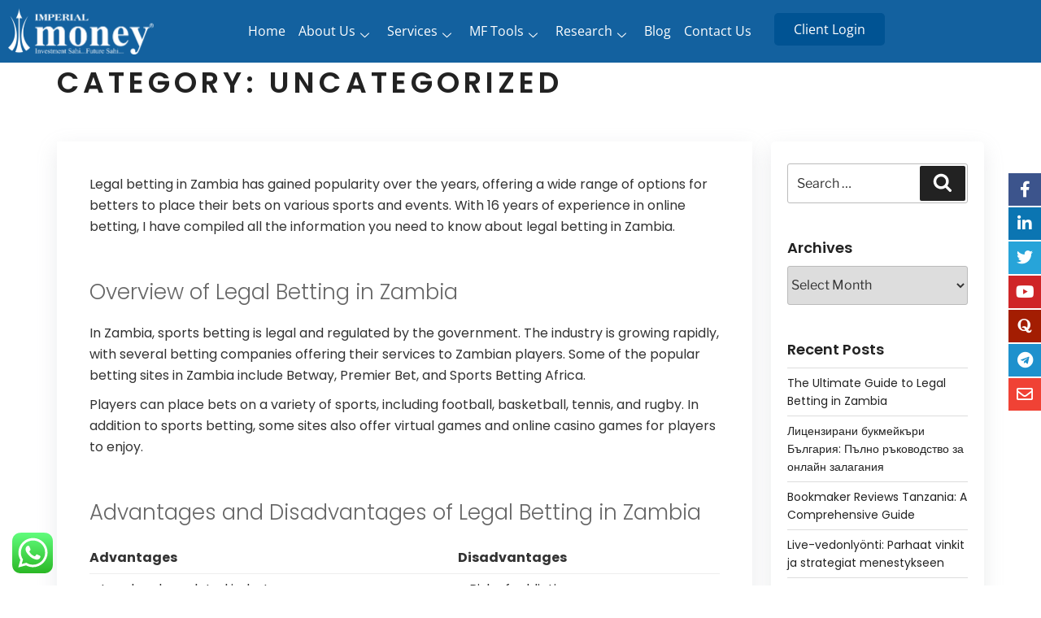

--- FILE ---
content_type: text/html; charset=UTF-8
request_url: https://www.imperialfin.com/category/uncategorized/
body_size: 48583
content:

<!DOCTYPE html>
<html lang="en-US" prefix="og: https://ogp.me/ns#">

<head>
	<meta charset="UTF-8">
	<meta name="viewport" content="width=device-width, initial-scale=1.0" />
		<script>
(function(html){html.className = html.className.replace(/\bno-js\b/,'js')})(document.documentElement);
//# sourceURL=twentyseventeen_javascript_detection
</script>

<!-- Search Engine Optimization by Rank Math - https://rankmath.com/ -->
<title>Uncategorized - Imperial Money</title>
<meta name="robots" content="index, follow, max-snippet:-1, max-video-preview:-1, max-image-preview:large"/>
<link rel="canonical" href="https://www.imperialfin.com/category/uncategorized/" />
<link rel="next" href="https://www.imperialfin.com/category/uncategorized/page/2/" />
<meta property="og:locale" content="en_US" />
<meta property="og:type" content="article" />
<meta property="og:title" content="Uncategorized - Imperial Money" />
<meta property="og:url" content="https://www.imperialfin.com/category/uncategorized/" />
<meta property="og:site_name" content="Imperial Money" />
<meta name="twitter:card" content="summary_large_image" />
<meta name="twitter:title" content="Uncategorized - Imperial Money" />
<meta name="twitter:label1" content="Posts" />
<meta name="twitter:data1" content="391" />
<script type="application/ld+json" class="rank-math-schema">{"@context":"https://schema.org","@graph":[{"@type":"Person","@id":"https://www.imperialfin.com/#person","name":"Imperial Money","image":{"@type":"ImageObject","@id":"https://www.imperialfin.com/#logo","url":"https://www.imperialfin.com/wp-content/uploads/2021/02/logo-1-150x150.png","contentUrl":"https://www.imperialfin.com/wp-content/uploads/2021/02/logo-1-150x150.png","caption":"Imperial Money","inLanguage":"en-US"}},{"@type":"WebSite","@id":"https://www.imperialfin.com/#website","url":"https://www.imperialfin.com","name":"Imperial Money","publisher":{"@id":"https://www.imperialfin.com/#person"},"inLanguage":"en-US"},{"@type":"CollectionPage","@id":"https://www.imperialfin.com/category/uncategorized/#webpage","url":"https://www.imperialfin.com/category/uncategorized/","name":"Uncategorized - Imperial Money","isPartOf":{"@id":"https://www.imperialfin.com/#website"},"inLanguage":"en-US"}]}</script>
<!-- /Rank Math WordPress SEO plugin -->

<link rel='dns-prefetch' href='//static.addtoany.com' />
<link rel='dns-prefetch' href='//www.googletagmanager.com' />
<link rel='dns-prefetch' href='//fonts.googleapis.com' />
<style id='wp-img-auto-sizes-contain-inline-css'>
img:is([sizes=auto i],[sizes^="auto," i]){contain-intrinsic-size:3000px 1500px}
/*# sourceURL=wp-img-auto-sizes-contain-inline-css */
</style>
<link rel='stylesheet' id='elementor-frontend-css' href='https://www.imperialfin.com/wp-content/plugins/elementor/assets/css/frontend.min.css?ver=3.34.2' media='all' />
<link rel='stylesheet' id='elementor-post-9320-css' href='https://www.imperialfin.com/wp-content/uploads/elementor/css/post-9320.css?ver=1769058793' media='all' />
<link rel='stylesheet' id='elementor-post-9395-css' href='https://www.imperialfin.com/wp-content/uploads/elementor/css/post-9395.css?ver=1769058794' media='all' />
<link rel='stylesheet' id='ht_ctc_main_css-css' href='https://www.imperialfin.com/wp-content/plugins/click-to-chat-for-whatsapp/new/inc/assets/css/main.css?ver=4.36' media='all' />
<link rel='stylesheet' id='anwp-pg-styles-css' href='https://www.imperialfin.com/wp-content/plugins/anwp-post-grid-for-elementor/public/css/styles.min.css?ver=1.3.3' media='all' />
<style id='wp-emoji-styles-inline-css'>

	img.wp-smiley, img.emoji {
		display: inline !important;
		border: none !important;
		box-shadow: none !important;
		height: 1em !important;
		width: 1em !important;
		margin: 0 0.07em !important;
		vertical-align: -0.1em !important;
		background: none !important;
		padding: 0 !important;
	}
/*# sourceURL=wp-emoji-styles-inline-css */
</style>
<link rel='stylesheet' id='wp-block-library-css' href='https://www.imperialfin.com/wp-includes/css/dist/block-library/style.min.css?ver=30fe502cdc92e7351f3c8b22d8363284' media='all' />
<style id='wp-block-library-theme-inline-css'>
.wp-block-audio :where(figcaption){color:#555;font-size:13px;text-align:center}.is-dark-theme .wp-block-audio :where(figcaption){color:#ffffffa6}.wp-block-audio{margin:0 0 1em}.wp-block-code{border:1px solid #ccc;border-radius:4px;font-family:Menlo,Consolas,monaco,monospace;padding:.8em 1em}.wp-block-embed :where(figcaption){color:#555;font-size:13px;text-align:center}.is-dark-theme .wp-block-embed :where(figcaption){color:#ffffffa6}.wp-block-embed{margin:0 0 1em}.blocks-gallery-caption{color:#555;font-size:13px;text-align:center}.is-dark-theme .blocks-gallery-caption{color:#ffffffa6}:root :where(.wp-block-image figcaption){color:#555;font-size:13px;text-align:center}.is-dark-theme :root :where(.wp-block-image figcaption){color:#ffffffa6}.wp-block-image{margin:0 0 1em}.wp-block-pullquote{border-bottom:4px solid;border-top:4px solid;color:currentColor;margin-bottom:1.75em}.wp-block-pullquote :where(cite),.wp-block-pullquote :where(footer),.wp-block-pullquote__citation{color:currentColor;font-size:.8125em;font-style:normal;text-transform:uppercase}.wp-block-quote{border-left:.25em solid;margin:0 0 1.75em;padding-left:1em}.wp-block-quote cite,.wp-block-quote footer{color:currentColor;font-size:.8125em;font-style:normal;position:relative}.wp-block-quote:where(.has-text-align-right){border-left:none;border-right:.25em solid;padding-left:0;padding-right:1em}.wp-block-quote:where(.has-text-align-center){border:none;padding-left:0}.wp-block-quote.is-large,.wp-block-quote.is-style-large,.wp-block-quote:where(.is-style-plain){border:none}.wp-block-search .wp-block-search__label{font-weight:700}.wp-block-search__button{border:1px solid #ccc;padding:.375em .625em}:where(.wp-block-group.has-background){padding:1.25em 2.375em}.wp-block-separator.has-css-opacity{opacity:.4}.wp-block-separator{border:none;border-bottom:2px solid;margin-left:auto;margin-right:auto}.wp-block-separator.has-alpha-channel-opacity{opacity:1}.wp-block-separator:not(.is-style-wide):not(.is-style-dots){width:100px}.wp-block-separator.has-background:not(.is-style-dots){border-bottom:none;height:1px}.wp-block-separator.has-background:not(.is-style-wide):not(.is-style-dots){height:2px}.wp-block-table{margin:0 0 1em}.wp-block-table td,.wp-block-table th{word-break:normal}.wp-block-table :where(figcaption){color:#555;font-size:13px;text-align:center}.is-dark-theme .wp-block-table :where(figcaption){color:#ffffffa6}.wp-block-video :where(figcaption){color:#555;font-size:13px;text-align:center}.is-dark-theme .wp-block-video :where(figcaption){color:#ffffffa6}.wp-block-video{margin:0 0 1em}:root :where(.wp-block-template-part.has-background){margin-bottom:0;margin-top:0;padding:1.25em 2.375em}
/*# sourceURL=/wp-includes/css/dist/block-library/theme.min.css */
</style>
<style id='classic-theme-styles-inline-css'>
/*! This file is auto-generated */
.wp-block-button__link{color:#fff;background-color:#32373c;border-radius:9999px;box-shadow:none;text-decoration:none;padding:calc(.667em + 2px) calc(1.333em + 2px);font-size:1.125em}.wp-block-file__button{background:#32373c;color:#fff;text-decoration:none}
/*# sourceURL=/wp-includes/css/classic-themes.min.css */
</style>
<style id='global-styles-inline-css'>
:root{--wp--preset--aspect-ratio--square: 1;--wp--preset--aspect-ratio--4-3: 4/3;--wp--preset--aspect-ratio--3-4: 3/4;--wp--preset--aspect-ratio--3-2: 3/2;--wp--preset--aspect-ratio--2-3: 2/3;--wp--preset--aspect-ratio--16-9: 16/9;--wp--preset--aspect-ratio--9-16: 9/16;--wp--preset--color--black: #000000;--wp--preset--color--cyan-bluish-gray: #abb8c3;--wp--preset--color--white: #ffffff;--wp--preset--color--pale-pink: #f78da7;--wp--preset--color--vivid-red: #cf2e2e;--wp--preset--color--luminous-vivid-orange: #ff6900;--wp--preset--color--luminous-vivid-amber: #fcb900;--wp--preset--color--light-green-cyan: #7bdcb5;--wp--preset--color--vivid-green-cyan: #00d084;--wp--preset--color--pale-cyan-blue: #8ed1fc;--wp--preset--color--vivid-cyan-blue: #0693e3;--wp--preset--color--vivid-purple: #9b51e0;--wp--preset--gradient--vivid-cyan-blue-to-vivid-purple: linear-gradient(135deg,rgb(6,147,227) 0%,rgb(155,81,224) 100%);--wp--preset--gradient--light-green-cyan-to-vivid-green-cyan: linear-gradient(135deg,rgb(122,220,180) 0%,rgb(0,208,130) 100%);--wp--preset--gradient--luminous-vivid-amber-to-luminous-vivid-orange: linear-gradient(135deg,rgb(252,185,0) 0%,rgb(255,105,0) 100%);--wp--preset--gradient--luminous-vivid-orange-to-vivid-red: linear-gradient(135deg,rgb(255,105,0) 0%,rgb(207,46,46) 100%);--wp--preset--gradient--very-light-gray-to-cyan-bluish-gray: linear-gradient(135deg,rgb(238,238,238) 0%,rgb(169,184,195) 100%);--wp--preset--gradient--cool-to-warm-spectrum: linear-gradient(135deg,rgb(74,234,220) 0%,rgb(151,120,209) 20%,rgb(207,42,186) 40%,rgb(238,44,130) 60%,rgb(251,105,98) 80%,rgb(254,248,76) 100%);--wp--preset--gradient--blush-light-purple: linear-gradient(135deg,rgb(255,206,236) 0%,rgb(152,150,240) 100%);--wp--preset--gradient--blush-bordeaux: linear-gradient(135deg,rgb(254,205,165) 0%,rgb(254,45,45) 50%,rgb(107,0,62) 100%);--wp--preset--gradient--luminous-dusk: linear-gradient(135deg,rgb(255,203,112) 0%,rgb(199,81,192) 50%,rgb(65,88,208) 100%);--wp--preset--gradient--pale-ocean: linear-gradient(135deg,rgb(255,245,203) 0%,rgb(182,227,212) 50%,rgb(51,167,181) 100%);--wp--preset--gradient--electric-grass: linear-gradient(135deg,rgb(202,248,128) 0%,rgb(113,206,126) 100%);--wp--preset--gradient--midnight: linear-gradient(135deg,rgb(2,3,129) 0%,rgb(40,116,252) 100%);--wp--preset--font-size--small: 13px;--wp--preset--font-size--medium: 20px;--wp--preset--font-size--large: 36px;--wp--preset--font-size--x-large: 42px;--wp--preset--spacing--20: 0.44rem;--wp--preset--spacing--30: 0.67rem;--wp--preset--spacing--40: 1rem;--wp--preset--spacing--50: 1.5rem;--wp--preset--spacing--60: 2.25rem;--wp--preset--spacing--70: 3.38rem;--wp--preset--spacing--80: 5.06rem;--wp--preset--shadow--natural: 6px 6px 9px rgba(0, 0, 0, 0.2);--wp--preset--shadow--deep: 12px 12px 50px rgba(0, 0, 0, 0.4);--wp--preset--shadow--sharp: 6px 6px 0px rgba(0, 0, 0, 0.2);--wp--preset--shadow--outlined: 6px 6px 0px -3px rgb(255, 255, 255), 6px 6px rgb(0, 0, 0);--wp--preset--shadow--crisp: 6px 6px 0px rgb(0, 0, 0);}:where(.is-layout-flex){gap: 0.5em;}:where(.is-layout-grid){gap: 0.5em;}body .is-layout-flex{display: flex;}.is-layout-flex{flex-wrap: wrap;align-items: center;}.is-layout-flex > :is(*, div){margin: 0;}body .is-layout-grid{display: grid;}.is-layout-grid > :is(*, div){margin: 0;}:where(.wp-block-columns.is-layout-flex){gap: 2em;}:where(.wp-block-columns.is-layout-grid){gap: 2em;}:where(.wp-block-post-template.is-layout-flex){gap: 1.25em;}:where(.wp-block-post-template.is-layout-grid){gap: 1.25em;}.has-black-color{color: var(--wp--preset--color--black) !important;}.has-cyan-bluish-gray-color{color: var(--wp--preset--color--cyan-bluish-gray) !important;}.has-white-color{color: var(--wp--preset--color--white) !important;}.has-pale-pink-color{color: var(--wp--preset--color--pale-pink) !important;}.has-vivid-red-color{color: var(--wp--preset--color--vivid-red) !important;}.has-luminous-vivid-orange-color{color: var(--wp--preset--color--luminous-vivid-orange) !important;}.has-luminous-vivid-amber-color{color: var(--wp--preset--color--luminous-vivid-amber) !important;}.has-light-green-cyan-color{color: var(--wp--preset--color--light-green-cyan) !important;}.has-vivid-green-cyan-color{color: var(--wp--preset--color--vivid-green-cyan) !important;}.has-pale-cyan-blue-color{color: var(--wp--preset--color--pale-cyan-blue) !important;}.has-vivid-cyan-blue-color{color: var(--wp--preset--color--vivid-cyan-blue) !important;}.has-vivid-purple-color{color: var(--wp--preset--color--vivid-purple) !important;}.has-black-background-color{background-color: var(--wp--preset--color--black) !important;}.has-cyan-bluish-gray-background-color{background-color: var(--wp--preset--color--cyan-bluish-gray) !important;}.has-white-background-color{background-color: var(--wp--preset--color--white) !important;}.has-pale-pink-background-color{background-color: var(--wp--preset--color--pale-pink) !important;}.has-vivid-red-background-color{background-color: var(--wp--preset--color--vivid-red) !important;}.has-luminous-vivid-orange-background-color{background-color: var(--wp--preset--color--luminous-vivid-orange) !important;}.has-luminous-vivid-amber-background-color{background-color: var(--wp--preset--color--luminous-vivid-amber) !important;}.has-light-green-cyan-background-color{background-color: var(--wp--preset--color--light-green-cyan) !important;}.has-vivid-green-cyan-background-color{background-color: var(--wp--preset--color--vivid-green-cyan) !important;}.has-pale-cyan-blue-background-color{background-color: var(--wp--preset--color--pale-cyan-blue) !important;}.has-vivid-cyan-blue-background-color{background-color: var(--wp--preset--color--vivid-cyan-blue) !important;}.has-vivid-purple-background-color{background-color: var(--wp--preset--color--vivid-purple) !important;}.has-black-border-color{border-color: var(--wp--preset--color--black) !important;}.has-cyan-bluish-gray-border-color{border-color: var(--wp--preset--color--cyan-bluish-gray) !important;}.has-white-border-color{border-color: var(--wp--preset--color--white) !important;}.has-pale-pink-border-color{border-color: var(--wp--preset--color--pale-pink) !important;}.has-vivid-red-border-color{border-color: var(--wp--preset--color--vivid-red) !important;}.has-luminous-vivid-orange-border-color{border-color: var(--wp--preset--color--luminous-vivid-orange) !important;}.has-luminous-vivid-amber-border-color{border-color: var(--wp--preset--color--luminous-vivid-amber) !important;}.has-light-green-cyan-border-color{border-color: var(--wp--preset--color--light-green-cyan) !important;}.has-vivid-green-cyan-border-color{border-color: var(--wp--preset--color--vivid-green-cyan) !important;}.has-pale-cyan-blue-border-color{border-color: var(--wp--preset--color--pale-cyan-blue) !important;}.has-vivid-cyan-blue-border-color{border-color: var(--wp--preset--color--vivid-cyan-blue) !important;}.has-vivid-purple-border-color{border-color: var(--wp--preset--color--vivid-purple) !important;}.has-vivid-cyan-blue-to-vivid-purple-gradient-background{background: var(--wp--preset--gradient--vivid-cyan-blue-to-vivid-purple) !important;}.has-light-green-cyan-to-vivid-green-cyan-gradient-background{background: var(--wp--preset--gradient--light-green-cyan-to-vivid-green-cyan) !important;}.has-luminous-vivid-amber-to-luminous-vivid-orange-gradient-background{background: var(--wp--preset--gradient--luminous-vivid-amber-to-luminous-vivid-orange) !important;}.has-luminous-vivid-orange-to-vivid-red-gradient-background{background: var(--wp--preset--gradient--luminous-vivid-orange-to-vivid-red) !important;}.has-very-light-gray-to-cyan-bluish-gray-gradient-background{background: var(--wp--preset--gradient--very-light-gray-to-cyan-bluish-gray) !important;}.has-cool-to-warm-spectrum-gradient-background{background: var(--wp--preset--gradient--cool-to-warm-spectrum) !important;}.has-blush-light-purple-gradient-background{background: var(--wp--preset--gradient--blush-light-purple) !important;}.has-blush-bordeaux-gradient-background{background: var(--wp--preset--gradient--blush-bordeaux) !important;}.has-luminous-dusk-gradient-background{background: var(--wp--preset--gradient--luminous-dusk) !important;}.has-pale-ocean-gradient-background{background: var(--wp--preset--gradient--pale-ocean) !important;}.has-electric-grass-gradient-background{background: var(--wp--preset--gradient--electric-grass) !important;}.has-midnight-gradient-background{background: var(--wp--preset--gradient--midnight) !important;}.has-small-font-size{font-size: var(--wp--preset--font-size--small) !important;}.has-medium-font-size{font-size: var(--wp--preset--font-size--medium) !important;}.has-large-font-size{font-size: var(--wp--preset--font-size--large) !important;}.has-x-large-font-size{font-size: var(--wp--preset--font-size--x-large) !important;}
:where(.wp-block-post-template.is-layout-flex){gap: 1.25em;}:where(.wp-block-post-template.is-layout-grid){gap: 1.25em;}
:where(.wp-block-term-template.is-layout-flex){gap: 1.25em;}:where(.wp-block-term-template.is-layout-grid){gap: 1.25em;}
:where(.wp-block-columns.is-layout-flex){gap: 2em;}:where(.wp-block-columns.is-layout-grid){gap: 2em;}
:root :where(.wp-block-pullquote){font-size: 1.5em;line-height: 1.6;}
/*# sourceURL=global-styles-inline-css */
</style>
<link rel='stylesheet' id='google-fonts-css' href='//fonts.googleapis.com/css?family&#038;ver=1.4.6' media='all' />
<link rel='stylesheet' id='google-fonts-title-css' href='//fonts.googleapis.com/css?family&#038;ver=1.4.6' media='all' />
<link rel='stylesheet' id='wpfm-frontend-font-awesome-css' href='https://www.imperialfin.com/wp-content/plugins/wp-floating-menu/css/font-awesome/font-awesome.min.css?ver=30fe502cdc92e7351f3c8b22d8363284' media='all' />
<link rel='stylesheet' id='wpfm-frontend-genericons-css-css' href='https://www.imperialfin.com/wp-content/plugins/wp-floating-menu/css/genericons.css?ver=30fe502cdc92e7351f3c8b22d8363284' media='all' />
<link rel='stylesheet' id='wpfm-frontend-css-css' href='https://www.imperialfin.com/wp-content/plugins/wp-floating-menu/css/front-end.css?ver=30fe502cdc92e7351f3c8b22d8363284' media='all' />
<link rel='stylesheet' id='dashicons-css' href='https://www.imperialfin.com/wp-includes/css/dashicons.min.css?ver=30fe502cdc92e7351f3c8b22d8363284' media='all' />
<link rel='stylesheet' id='wpfm-frontend-vesper-icons-css-css' href='https://www.imperialfin.com/wp-content/plugins/wp-floating-menu/css/vesper-icons.css?ver=30fe502cdc92e7351f3c8b22d8363284' media='all' />
<link rel='stylesheet' id='twentyseventeen-fonts-css' href='https://www.imperialfin.com/wp-content/themes/twentyseventeen/assets/fonts/font-libre-franklin.css?ver=20230328' media='all' />
<link rel='stylesheet' id='twentyseventeen-style-css' href='https://www.imperialfin.com/wp-content/themes/twentyseventeen/style.css?ver=20251202' media='all' />
<link rel='stylesheet' id='twentyseventeen-block-style-css' href='https://www.imperialfin.com/wp-content/themes/twentyseventeen/assets/css/blocks.css?ver=20240729' media='all' />
<link rel='stylesheet' id='addtoany-css' href='https://www.imperialfin.com/wp-content/plugins/add-to-any/addtoany.min.css?ver=1.16' media='all' />
<link rel='stylesheet' id='ekit-widget-styles-css' href='https://www.imperialfin.com/wp-content/plugins/elementskit-lite/widgets/init/assets/css/widget-styles.css?ver=3.7.8' media='all' />
<link rel='stylesheet' id='ekit-responsive-css' href='https://www.imperialfin.com/wp-content/plugins/elementskit-lite/widgets/init/assets/css/responsive.css?ver=3.7.8' media='all' />
<link rel='stylesheet' id='elementor-gf-local-opensans-css' href='https://www.imperialfin.com/wp-content/uploads/elementor/google-fonts/css/opensans.css?ver=1745908324' media='all' />
<link rel='stylesheet' id='elementor-icons-shared-0-css' href='https://www.imperialfin.com/wp-content/plugins/elementor/assets/lib/font-awesome/css/fontawesome.min.css?ver=5.15.3' media='all' />
<link rel='stylesheet' id='elementor-icons-fa-solid-css' href='https://www.imperialfin.com/wp-content/plugins/elementor/assets/lib/font-awesome/css/solid.min.css?ver=5.15.3' media='all' />
<link rel='stylesheet' id='wpfm-google-fonts-css' href='//fonts.googleapis.com/css?family=Roboto%3A100italic%2C100%2C300italic%2C300%2C400italic%2C400%2C500italic%2C500%2C700italic%2C700%2C900italic%2C900&#038;ver=30fe502cdc92e7351f3c8b22d8363284' media='all' />
<script src="https://www.imperialfin.com/wp-includes/js/jquery/jquery.min.js?ver=3.7.1" id="jquery-core-js"></script>
<script src="https://www.imperialfin.com/wp-includes/js/jquery/jquery-migrate.min.js?ver=3.4.1" id="jquery-migrate-js"></script>
<script id="addtoany-core-js-before">
window.a2a_config=window.a2a_config||{};a2a_config.callbacks=[];a2a_config.overlays=[];a2a_config.templates={};

//# sourceURL=addtoany-core-js-before
</script>
<script defer src="https://static.addtoany.com/menu/page.js" id="addtoany-core-js"></script>
<script defer src="https://www.imperialfin.com/wp-content/plugins/add-to-any/addtoany.min.js?ver=1.1" id="addtoany-jquery-js"></script>
<script src="https://www.imperialfin.com/wp-content/plugins/wp-floating-menu/js/frontend.js?ver=1.4.6" id="wpfm-frontend-js-js"></script>
<script id="twentyseventeen-global-js-extra">
var twentyseventeenScreenReaderText = {"quote":"\u003Csvg class=\"icon icon-quote-right\" aria-hidden=\"true\" role=\"img\"\u003E \u003Cuse href=\"#icon-quote-right\" xlink:href=\"#icon-quote-right\"\u003E\u003C/use\u003E \u003C/svg\u003E","expand":"Expand child menu","collapse":"Collapse child menu","icon":"\u003Csvg class=\"icon icon-angle-down\" aria-hidden=\"true\" role=\"img\"\u003E \u003Cuse href=\"#icon-angle-down\" xlink:href=\"#icon-angle-down\"\u003E\u003C/use\u003E \u003Cspan class=\"svg-fallback icon-angle-down\"\u003E\u003C/span\u003E\u003C/svg\u003E"};
//# sourceURL=twentyseventeen-global-js-extra
</script>
<script src="https://www.imperialfin.com/wp-content/themes/twentyseventeen/assets/js/global.js?ver=20211130" id="twentyseventeen-global-js" defer data-wp-strategy="defer"></script>
<script src="https://www.imperialfin.com/wp-content/themes/twentyseventeen/assets/js/navigation.js?ver=20210122" id="twentyseventeen-navigation-js" defer data-wp-strategy="defer"></script>

<!-- Google tag (gtag.js) snippet added by Site Kit -->
<!-- Google Analytics snippet added by Site Kit -->
<script src="https://www.googletagmanager.com/gtag/js?id=G-F3CEKPJDYP" id="google_gtagjs-js" async></script>
<script id="google_gtagjs-js-after">
window.dataLayer = window.dataLayer || [];function gtag(){dataLayer.push(arguments);}
gtag("set","linker",{"domains":["www.imperialfin.com"]});
gtag("js", new Date());
gtag("set", "developer_id.dZTNiMT", true);
gtag("config", "G-F3CEKPJDYP");
//# sourceURL=google_gtagjs-js-after
</script>
<link rel="https://api.w.org/" href="https://www.imperialfin.com/wp-json/" /><link rel="alternate" title="JSON" type="application/json" href="https://www.imperialfin.com/wp-json/wp/v2/categories/1" /><link rel="EditURI" type="application/rsd+xml" title="RSD" href="https://www.imperialfin.com/xmlrpc.php?rsd" />

<meta name="generator" content="Site Kit by Google 1.170.0" /><meta name="generator" content="Elementor 3.34.2; settings: css_print_method-external, google_font-enabled, font_display-auto">
			<style>
				.e-con.e-parent:nth-of-type(n+4):not(.e-lazyloaded):not(.e-no-lazyload),
				.e-con.e-parent:nth-of-type(n+4):not(.e-lazyloaded):not(.e-no-lazyload) * {
					background-image: none !important;
				}
				@media screen and (max-height: 1024px) {
					.e-con.e-parent:nth-of-type(n+3):not(.e-lazyloaded):not(.e-no-lazyload),
					.e-con.e-parent:nth-of-type(n+3):not(.e-lazyloaded):not(.e-no-lazyload) * {
						background-image: none !important;
					}
				}
				@media screen and (max-height: 640px) {
					.e-con.e-parent:nth-of-type(n+2):not(.e-lazyloaded):not(.e-no-lazyload),
					.e-con.e-parent:nth-of-type(n+2):not(.e-lazyloaded):not(.e-no-lazyload) * {
						background-image: none !important;
					}
				}
			</style>
			<link rel="icon" href="https://www.imperialfin.com/wp-content/uploads/2025/12/cropped-All-Logos-1-32x32.png" sizes="32x32" />
<link rel="icon" href="https://www.imperialfin.com/wp-content/uploads/2025/12/cropped-All-Logos-1-192x192.png" sizes="192x192" />
<link rel="apple-touch-icon" href="https://www.imperialfin.com/wp-content/uploads/2025/12/cropped-All-Logos-1-180x180.png" />
<meta name="msapplication-TileImage" content="https://www.imperialfin.com/wp-content/uploads/2025/12/cropped-All-Logos-1-270x270.png" />
		<style id="wp-custom-css">
			.anwp-pg-wrap .anwp-pg-post-teaser--layout-d .anwp-pg-post-teaser__excerpt {
    font-size: .9em;
    line-height: 28px;
}

a#subscrib {
    background-color: #fff !important;
}
h3.elementor-image-box-title a{
	font-size:20px !important;
}

a#mobilebtn {
    background-color: #fff !important;
    color: #005393;
	font-weight:500;
    border: 1px solid #1E4D92;
    padding: 8px 15px;
    border-radius: 0px;
}
/* blog page single post css*/


/* End blog page single post css*/

ul#menu-tax-left {
    list-style: none;
}

ul#menu-mutualfund-left {
    list-style: none;
}
ul#menu-insurance-left{
	 list-style: none;
}
ul#menu-services-left {
	 list-style: none;
}

ul#menu-mf-left  {
	 list-style: none;
}

ul#menu-download-left{
	 list-style: none;
}
ul#menu-calculator-left{
	 list-style: none;
}

ul#menu-disclaimer-left{
	 list-style: none;
}


ul.list {
    margin-left: 30px;
}

header.entry-header {
    display: none;
}

















.elementor-element-2296c7ec > .elementor-container {
    max-width: 600px;
    min-height: 300px !important;
}

.submenu-with-border .sub-menu {
    border-width: 0 !important;
    border-style: none !important;
	    border-radius: 10px !important;
}

.wpforms-container select.wpforms-field-medium{
    max-width: 100%;
}




.elementor-widget-wp-widget-nav_menu ul li a{
	color:#000000 !important;
}

.elementor-widget-wp-widget-nav_menu ul li a:hover{
	color:#4598ff !important;
}


.elementor-1259 .elementor-element.elementor-element-27e672c > .elementor-container {
    max-width: 600px;
    min-height: 300px;
}

.elementor-1947 .elementor-element.elementor-element-4ae63c00 > .elementor-container {
    max-width: 600px;
    min-height: 300px !important;
}

.page-id-1947 .gdgh {
    display: none !important;
}

.elementor-1257 .elementor-element.elementor-element-4ae63c00 > .elementor-container {
    max-width: 600px;
    min-height: 400px !important;
}

.main-header-menu .sub-menu {
    width: 240px;
    background: #005393;
    left: -999em;
    position: absolute;
    top: 100%;
    z-index: 99999;
}

.elementor-2066 .elementor-element.elementor-element-4ae63c00 > .elementor-container {
    max-width: 600px;
    min-height: 300px !important;
}

.lae-testimonials-slider .lae-testimonial-text i {
    display: none !important;
}

.lae-testimonials-slider .lae-testimonial-text {
	margin-bottom:0 !important;
}

.lae-testimonials-slider p{
	margin-bottom:10px !important;
}


.myfeatures {
    padding: 20px 25px 15px 20px;
    transition: all 0.6s ease 0s;
    -webkit-box-shadow: 0 3px 10px rgb(0 0 0 / 10%);
    box-shadow: 0 3px 10px rgb(0 0 0 / 10%);
}


.skew-style2:before
{
background: linear-gradient(
-60deg
, #005393, #005393) !important;
transform: skewY(
-4deg
);
    content: "";
    height: 100%;
    right: 0;
    position: absolute;
    top: 0;
    width: 100%;
    display: block !important;
}

i.fa-facebook{
	background-color:#3C548C !important;
}

i.fa-linkedin{
	background-color:#0B75B2 !important;
}

i.fa-twitter{
	background-color:#27A4D9 !important;
}

i.fa-youtube-play{
	background-color:#CF2527 !important;
}

i.fa-quora{
	background-color:#A31D02 !important;
}

i.fa-telegram{
	background-color:#1E91CD !important;
}

i.fa-envelope-o{
	background-color:#F04235 !important;
}

.wpforms-submit {
	background-color: #005393;
}

.elementor-button {
    background-color: #005393 !important;
}
.comments-area{
	display:none;
}



@charset "utf-8";
/* CSS Document */

h2.page-title {
    text-align: center;
    letter-spacing: 0px;
    font-size: 26px;
    text-transform: initial;
    color: #fff;
    font-weight: 600;
    padding: 80px 20px !important;
    margin: 0px 0px 0px 0px;
	background-image: url(https://www.imperialfin.com/wp-content/uploads/2025/07/innerbanner_01.jpg);
    background-position: center center;
    background-repeat: no-repeat;
    background-size: cover;
}


h2.widget-title {
    font-size: 18px;
    letter-spacing: 0px;
    font-weight: 600;
    text-transform: initial;
    margin-bottom: 10px;
}

.post-thumbnail a img {
    width: 853px;
    height: 350px;
}
.entry-meta {
    color: #000000 !importan;
    font-size: 14px !importan;
    font-weight: 500;
    letter-spacing: 0;
    padding-bottom: 0.25em;
    text-transform: unset;
}
.entry-meta a {
    color: #000000!important;
    font-size: 14px;
}

.byline {
color: #000000!important;
    font-size: 14px;
}
div#comments {
    display: none;
}
nav.navigation.post-navigation {
    display: none;
}
.page-header {
    padding-bottom: 0px;
}


@media screen and (min-width: 48em)
{
.wrap {
    max-width: 1140px;
	    padding-left: 0em;
    padding-right: 0em;
}

.has-sidebar #secondary {
    float: right;
    padding-top: 0;
    width: 23%;
	 margin-top: 20px;
	 background-color: #ffffff;
   box-shadow: rgba(149, 157, 165, 0.2) 0px 8px 24px;
    padding: 20px 20px 20px 20px;
	border-radius:5px;
	
}

.has-sidebar:not(.error404) #primary {
    float: left;
    width: 75%;
    margin-top: 20px;
    background-color: #ffffff;
    box-shadow: rgba(149, 157, 165, 0.2) 0px 8px 24px;
    padding: 40px;
}
	.single-post .entry-title, .page .entry-title {
    font-size: 24px !important;
    font-weight: 600;
}
}

@media only screen and (max-width: 600px) {
	
i.icon.icon-down-arrow1.elementskit-submenu-indicator {
    padding: 3px 20px 11px 10px;
    top: 0px;
}
}

@media only screen and (max-width: 600px) {
h3.elementor-image-box-title {
    margin-top: 0px;
}
	.wrap {
    padding: 10px !important;
}
	.post-thumbnail a img {
    width: 853px;
    height: auto;
}
}



a.anwp-pg-read-more__btn.blgbtn {
    background-color: #175097;
    padding: 5px 20px;
    color: #fff;
}






li.elementor-icon-list-item {
    list-style: none;
}
		</style>
		</head>

<body class="archive category category-uncategorized category-1 wp-custom-logo wp-embed-responsive wp-theme-twentyseventeen theme--twentyseventeen group-blog hfeed has-header-image has-sidebar page-two-column colors-light elementor-default elementor-kit-1399">

	
			<a class="skip-link screen-reader-text" href="#content">
			Skip to content		</a>
	
	
	<div class="ekit-template-content-markup ekit-template-content-header ekit-template-content-theme-support">
				<div data-elementor-type="wp-post" data-elementor-id="9320" class="elementor elementor-9320">
						<section class="elementor-section elementor-top-section elementor-element elementor-element-33915bd elementor-section-boxed elementor-section-height-default elementor-section-height-default" data-id="33915bd" data-element_type="section" data-settings="{&quot;background_background&quot;:&quot;classic&quot;}">
						<div class="elementor-container elementor-column-gap-default">
					<div class="elementor-column elementor-col-16 elementor-top-column elementor-element elementor-element-ff0dc31" data-id="ff0dc31" data-element_type="column">
			<div class="elementor-widget-wrap elementor-element-populated">
						<div class="elementor-element elementor-element-bfb7141 elementor-widget__width-initial elementor-widget elementor-widget-image" data-id="bfb7141" data-element_type="widget" data-widget_type="image.default">
				<div class="elementor-widget-container">
																<a href="https://www.imperialfin.com/">
							<img fetchpriority="high" width="1438" height="462" src="https://www.imperialfin.com/wp-content/uploads/2025/04/logo_im_use.png" class="attachment-full size-full wp-image-9856" alt="" srcset="https://www.imperialfin.com/wp-content/uploads/2025/04/logo_im_use.png 1438w, https://www.imperialfin.com/wp-content/uploads/2025/04/logo_im_use-300x96.png 300w, https://www.imperialfin.com/wp-content/uploads/2025/04/logo_im_use-1024x329.png 1024w, https://www.imperialfin.com/wp-content/uploads/2025/04/logo_im_use-768x247.png 768w" sizes="100vw" />								</a>
															</div>
				</div>
					</div>
		</div>
				<div class="elementor-column elementor-col-66 elementor-top-column elementor-element elementor-element-0019e36" data-id="0019e36" data-element_type="column">
			<div class="elementor-widget-wrap elementor-element-populated">
						<div class="elementor-element elementor-element-cdaeb96 elementor-widget elementor-widget-ekit-nav-menu" data-id="cdaeb96" data-element_type="widget" data-widget_type="ekit-nav-menu.default">
				<div class="elementor-widget-container">
							<nav class="ekit-wid-con ekit_menu_responsive_tablet" 
			data-hamburger-icon="" 
			data-hamburger-icon-type="icon" 
			data-responsive-breakpoint="1024">
			            <button class="elementskit-menu-hamburger elementskit-menu-toggler"  type="button" aria-label="hamburger-icon">
                                    <span class="elementskit-menu-hamburger-icon"></span><span class="elementskit-menu-hamburger-icon"></span><span class="elementskit-menu-hamburger-icon"></span>
                            </button>
            <div id="ekit-megamenu-top-nav" class="elementskit-menu-container elementskit-menu-offcanvas-elements elementskit-navbar-nav-default ekit-nav-menu-one-page-no ekit-nav-dropdown-hover"><ul id="menu-top-nav" class="elementskit-navbar-nav elementskit-menu-po-right submenu-click-on-icon"><li id="menu-item-727" class="menu-item menu-item-type-post_type menu-item-object-page menu-item-home menu-item-727 nav-item elementskit-mobile-builder-content" data-vertical-menu=750px><a href="https://www.imperialfin.com/" class="ekit-menu-nav-link">Home</a></li>
<li id="menu-item-1404" class="menu-item menu-item-type-custom menu-item-object-custom menu-item-has-children menu-item-1404 nav-item elementskit-dropdown-has relative_position elementskit-dropdown-menu-default_width elementskit-mobile-builder-content" data-vertical-menu=750px><a href="#" class="ekit-menu-nav-link ekit-menu-dropdown-toggle">About Us<i aria-hidden="true" class="icon icon-down-arrow1 elementskit-submenu-indicator"></i></a>
<ul class="elementskit-dropdown elementskit-submenu-panel">
	<li id="menu-item-2051" class="menu-item menu-item-type-post_type menu-item-object-page menu-item-2051 nav-item elementskit-mobile-builder-content" data-vertical-menu=750px><a href="https://www.imperialfin.com/about/" class=" dropdown-item">Company Profile</a>	<li id="menu-item-5485" class="menu-item menu-item-type-post_type menu-item-object-page menu-item-5485 nav-item elementskit-mobile-builder-content" data-vertical-menu=750px><a href="https://www.imperialfin.com/meet-our-team/" class=" dropdown-item">Meet Our Team</a></ul>
</li>
<li id="menu-item-5086" class="menu-item menu-item-type-post_type menu-item-object-page menu-item-has-children menu-item-5086 nav-item elementskit-dropdown-has relative_position elementskit-dropdown-menu-default_width elementskit-mobile-builder-content" data-vertical-menu=750px><a href="https://www.imperialfin.com/services/" class="ekit-menu-nav-link ekit-menu-dropdown-toggle">Services<i aria-hidden="true" class="icon icon-down-arrow1 elementskit-submenu-indicator"></i></a>
<ul class="elementskit-dropdown elementskit-submenu-panel">
	<li id="menu-item-2174" class="menu-item menu-item-type-post_type menu-item-object-page menu-item-has-children menu-item-2174 nav-item elementskit-dropdown-has relative_position elementskit-dropdown-menu-default_width elementskit-mobile-builder-content" data-vertical-menu=750px><a href="https://www.imperialfin.com/services/mutual-funds-service-provider/" class=" dropdown-item">Mutual Funds<i aria-hidden="true" class="icon icon-down-arrow1 elementskit-submenu-indicator"></i></a>
	<ul class="elementskit-dropdown elementskit-submenu-panel">
		<li id="menu-item-2145" class="menu-item menu-item-type-post_type menu-item-object-page menu-item-2145 nav-item elementskit-mobile-builder-content" data-vertical-menu=750px><a href="https://www.imperialfin.com/services/tax-saving/" class=" dropdown-item">Tax Saving</a>		<li id="menu-item-10504" class="menu-item menu-item-type-custom menu-item-object-custom menu-item-10504 nav-item elementskit-mobile-builder-content" data-vertical-menu=750px><a href="https://www.imperialfin.com/services/specialised-investment-funds/" class=" dropdown-item">Specialised Investment Funds</a>		<li id="menu-item-8956" class="menu-item menu-item-type-post_type menu-item-object-page menu-item-8956 nav-item elementskit-mobile-builder-content" data-vertical-menu=750px><a href="https://www.imperialfin.com/alternative-investment-funds/" class=" dropdown-item">Alternative Investment Funds</a>		<li id="menu-item-8957" class="menu-item menu-item-type-post_type menu-item-object-page menu-item-8957 nav-item elementskit-mobile-builder-content" data-vertical-menu=750px><a href="https://www.imperialfin.com/portfolio-management-services/" class=" dropdown-item">portfolio management service</a>	</ul>
	<li id="menu-item-6106" class="menu-item menu-item-type-post_type menu-item-object-page menu-item-6106 nav-item elementskit-mobile-builder-content" data-vertical-menu=750px><a href="https://www.imperialfin.com/services/insurance-services-provider-in-india/" class=" dropdown-item">Insurance</a>	<li id="menu-item-2208" class="menu-item menu-item-type-post_type menu-item-object-page menu-item-2208 nav-item elementskit-mobile-builder-content" data-vertical-menu=750px><a href="https://www.imperialfin.com/services/equity-investment/" class=" dropdown-item">Equity Investment</a>	<li id="menu-item-4082" class="menu-item menu-item-type-post_type menu-item-object-page menu-item-4082 nav-item elementskit-mobile-builder-content" data-vertical-menu=750px><a href="https://www.imperialfin.com/services/estate-planning/" class=" dropdown-item">Estate Planning</a>	<li id="menu-item-10916" class="menu-item menu-item-type-post_type menu-item-object-page menu-item-10916 nav-item elementskit-mobile-builder-content" data-vertical-menu=750px><a href="https://www.imperialfin.com/services/gift-city/" class=" dropdown-item">GIFT City</a>	<li id="menu-item-6112" class="menu-item menu-item-type-post_type menu-item-object-page menu-item-6112 nav-item elementskit-mobile-builder-content" data-vertical-menu=750px><a href="https://www.imperialfin.com/services/nri-investment-services-in-india/" class=" dropdown-item">NRI Investment</a>	<li id="menu-item-10710" class="menu-item menu-item-type-post_type menu-item-object-page menu-item-10710 nav-item elementskit-mobile-builder-content" data-vertical-menu=750px><a href="https://www.imperialfin.com/services/debentures-faqs/" class=" dropdown-item">Debentures FAQs</a></ul>
</li>
<li id="menu-item-4067" class="menu-item menu-item-type-custom menu-item-object-custom menu-item-has-children menu-item-4067 nav-item elementskit-dropdown-has relative_position elementskit-dropdown-menu-default_width elementskit-mobile-builder-content" data-vertical-menu=750px><a href="#" class="ekit-menu-nav-link ekit-menu-dropdown-toggle">MF Tools<i aria-hidden="true" class="icon icon-down-arrow1 elementskit-submenu-indicator"></i></a>
<ul class="elementskit-dropdown elementskit-submenu-panel">
	<li id="menu-item-4066" class="menu-item menu-item-type-post_type menu-item-object-page menu-item-4066 nav-item elementskit-mobile-builder-content" data-vertical-menu=750px><a href="https://www.imperialfin.com/past-sip-performance/" class=" dropdown-item">Past SIP Performance</a>	<li id="menu-item-4068" class="menu-item menu-item-type-post_type menu-item-object-page menu-item-4068 nav-item elementskit-mobile-builder-content" data-vertical-menu=750px><a href="https://www.imperialfin.com/latest-nav/" class=" dropdown-item">Latest NAV</a>	<li id="menu-item-4069" class="menu-item menu-item-type-post_type menu-item-object-page menu-item-4069 nav-item elementskit-mobile-builder-content" data-vertical-menu=750px><a href="https://www.imperialfin.com/current-nfo/" class=" dropdown-item">Current NFO</a>	<li id="menu-item-4070" class="menu-item menu-item-type-post_type menu-item-object-page menu-item-4070 nav-item elementskit-mobile-builder-content" data-vertical-menu=750px><a href="https://www.imperialfin.com/scheme-performance/" class=" dropdown-item">Scheme Performance</a>	<li id="menu-item-4071" class="menu-item menu-item-type-post_type menu-item-object-page menu-item-4071 nav-item elementskit-mobile-builder-content" data-vertical-menu=750px><a href="https://www.imperialfin.com/scheme-comparison/" class=" dropdown-item">Scheme Comparison</a>	<li id="menu-item-4072" class="menu-item menu-item-type-post_type menu-item-object-page menu-item-4072 nav-item elementskit-mobile-builder-content" data-vertical-menu=750px><a href="https://www.imperialfin.com/fund-factsheets/" class=" dropdown-item">Fund Factsheets</a></ul>
</li>
<li id="menu-item-2473" class="menu-item menu-item-type-custom menu-item-object-custom menu-item-has-children menu-item-2473 nav-item elementskit-dropdown-has relative_position elementskit-dropdown-menu-default_width elementskit-mobile-builder-content" data-vertical-menu=750px><a href="#" class="ekit-menu-nav-link ekit-menu-dropdown-toggle">Research<i aria-hidden="true" class="icon icon-down-arrow1 elementskit-submenu-indicator"></i></a>
<ul class="elementskit-dropdown elementskit-submenu-panel">
	<li id="menu-item-3863" class="menu-item menu-item-type-post_type menu-item-object-page menu-item-3863 nav-item elementskit-mobile-builder-content" data-vertical-menu=750px><a href="https://www.imperialfin.com/imperial-money-portfolios/" class=" dropdown-item">Imperial Money Portfolios</a></ul>
</li>
<li id="menu-item-2434" class="menu-item menu-item-type-post_type menu-item-object-page menu-item-2434 nav-item elementskit-mobile-builder-content" data-vertical-menu=750px><a href="https://www.imperialfin.com/blog/" class="ekit-menu-nav-link">Blog</a></li>
<li id="menu-item-1945" class="menu-item menu-item-type-post_type menu-item-object-page menu-item-1945 nav-item elementskit-mobile-builder-content" data-vertical-menu=750px><a href="https://www.imperialfin.com/contact/" class="ekit-menu-nav-link">Contact Us</a></li>
</ul><div class="elementskit-nav-identity-panel"><a class="elementskit-nav-logo" href="https://www.imperialfin.com" target="" rel=""><img src="https://www.imperialfin.com/wp-content/uploads/2021/02/logo-new.png" title="logo-new" alt="logo-new" decoding="async" /></a><button class="elementskit-menu-close elementskit-menu-toggler" type="button">X</button></div></div>			
			<div class="elementskit-menu-overlay elementskit-menu-offcanvas-elements elementskit-menu-toggler ekit-nav-menu--overlay"></div>        </nav>
						</div>
				</div>
					</div>
		</div>
				<div class="elementor-column elementor-col-16 elementor-top-column elementor-element elementor-element-a416f2a" data-id="a416f2a" data-element_type="column">
			<div class="elementor-widget-wrap elementor-element-populated">
						<div class="elementor-element elementor-element-a0cb2ea elementor-mobile-align-center elementor-widget elementor-widget-button" data-id="a0cb2ea" data-element_type="widget" data-widget_type="button.default">
				<div class="elementor-widget-container">
									<div class="elementor-button-wrapper">
					<a class="elementor-button elementor-button-link elementor-size-sm" href="https://imperialfin.investwell.app/" target="_blank" rel="nofollow">
						<span class="elementor-button-content-wrapper">
									<span class="elementor-button-text">Client Login</span>
					</span>
					</a>
				</div>
								</div>
				</div>
					</div>
		</div>
					</div>
		</section>
				</div>
			</div>

	
<div class="wrap">

			<header class="page-header">
			<h1 class="page-title">Category: <span>Uncategorized</span></h1>		</header><!-- .page-header -->
	
	<div id="primary" class="content-area">
		<main id="main" class="site-main">

					
<article id="post-12982" class="post-12982 post type-post status-publish format-standard hentry category-uncategorized">
		<header class="entry-header">
		<div class="entry-meta"><span class="screen-reader-text">Posted on</span> <a href="https://www.imperialfin.com/the-ultimate-guide-to-legal-betting-in-zambia/" rel="bookmark"><time class="entry-date published" datetime="2026-01-17T22:59:10+05:30">January 17, 2026</time><time class="updated" datetime="2026-01-17T22:59:22+05:30">January 17, 2026</time></a></div><!-- .entry-meta --><h2 class="entry-title"><a href="https://www.imperialfin.com/the-ultimate-guide-to-legal-betting-in-zambia/" rel="bookmark">The Ultimate Guide to Legal Betting in Zambia</a></h2>	</header><!-- .entry-header -->

	
	<div class="entry-content">
		<p>Legal betting in Zambia has gained popularity over the years, offering a wide range of options for betters to place their bets on various sports and events. With 16 years of experience in online betting, I have compiled all the information you need to know about legal betting in Zambia.</p>
<h2>Overview of Legal Betting in Zambia</h2>
<p>In Zambia, sports betting is legal and regulated by the government. The industry is growing rapidly, with several betting companies offering their services to Zambian players. Some of the popular betting sites in Zambia include Betway, Premier Bet, and Sports Betting Africa.</p>
<p>Players can place bets on a variety of sports, including football, basketball, tennis, and rugby. In addition to sports betting, some sites also offer virtual games and online casino games for players to enjoy.</p>
<h2>Advantages and Disadvantages of Legal Betting in Zambia</h2>
<table>
<tbody>
<tr>
<th>Advantages</th>
<th>Disadvantages</th>
</tr>
<tr>
<td>&#8211; Legal and regulated industry</td>
<td>&#8211; Risk of addiction</td>
</tr>
<tr>
<td>&#8211; Wide range of sports to bet on</td>
<td>&#8211; Possibility of losing money</td>
</tr>
<tr>
<td>&#8211; Convenient online betting platforms</td>
<td>&#8211; Limited payment options</td>
</tr>
</tbody>
</table>
<h2>House Edge in Legal Betting in Zambia</h2>
<p>When it comes to legal betting in Zambia, each game has a different house edge. For example, in sports betting, the house edge is typically around 5%, while in casino games, it can vary depending on the game being played. It&#8217;s important for players to understand the house edge of each game before placing their bets.</p>
<h2>Payouts in Legal Betting in Zambia</h2>
<p>The payouts in legal betting in Zambia can vary depending on the odds of the game and the amount of the bet. Players can win big if they make the right bets, but there is always a risk of losing money. It&#8217;s essential for players to research the odds and make informed decisions when placing bets.</p>
<h2>How to Bet in Zambia</h2>
<p>When it comes to legal betting in Zambia, players have several options for placing their bets. They can visit physical betting shops or use online platforms to place their bets conveniently. Most betting sites offer mobile apps, allowing players to bet on the go using their smartphones or tablets.</p>
<h2>Checking the Fairness of the Bet</h2>
<p>Players may have concerns <a href="https://zambia-bettingoffersfinder.com/betting-sites/4rabet" target="_blank" rel="noopener">4rabet zambia</a> about the fairness of the bet when it comes to legal betting in Zambia. To ensure that the bet is fair, players should follow these steps:</p>
<ol>
<li>Research the betting site and read reviews from other players.</li>
<li>Check for licenses and regulations from the Zambia Gaming Board.</li>
<li>Avoid betting on suspicious games with unrealistic odds.</li>
</ol>
<h2>Where to Bet in Zambia</h2>
<p>There are several online betting sites in Zambia where players can place their bets legally. Some of the popular sites include:</p>
<ul>
<li>Betway</li>
<li>Premier Bet</li>
<li>Sports Betting Africa</li>
</ul>
<p>These sites offer a wide range of sports and events for players to bet on, along with convenient payment options and attractive bonuses for new players.</p>
<h2>Winning at Legal Betting in Zambia</h2>
<p>Winning at legal betting in Zambia requires a combination of skill, strategy, and luck. By researching the odds, making informed decisions, and managing your bankroll effectively, you can increase your chances of winning. It&#8217;s important to set realistic goals and not chase losses when betting.</p>
<p>Overall, legal betting in Zambia offers a fun and exciting way to enjoy sports and events while having the chance to win money. By following the tips and advice in this article, you can enhance your betting experience and increase your chances of success.</p>
<div class="addtoany_share_save_container addtoany_content addtoany_content_bottom"><div class="a2a_kit a2a_kit_size_32 addtoany_list" data-a2a-url="https://www.imperialfin.com/the-ultimate-guide-to-legal-betting-in-zambia/" data-a2a-title="The Ultimate Guide to Legal Betting in Zambia"><a class="a2a_button_facebook" href="https://www.addtoany.com/add_to/facebook?linkurl=https%3A%2F%2Fwww.imperialfin.com%2Fthe-ultimate-guide-to-legal-betting-in-zambia%2F&amp;linkname=The%20Ultimate%20Guide%20to%20Legal%20Betting%20in%20Zambia" title="Facebook" rel="nofollow noopener" target="_blank"></a><a class="a2a_button_twitter" href="https://www.addtoany.com/add_to/twitter?linkurl=https%3A%2F%2Fwww.imperialfin.com%2Fthe-ultimate-guide-to-legal-betting-in-zambia%2F&amp;linkname=The%20Ultimate%20Guide%20to%20Legal%20Betting%20in%20Zambia" title="Twitter" rel="nofollow noopener" target="_blank"></a><a class="a2a_button_email" href="https://www.addtoany.com/add_to/email?linkurl=https%3A%2F%2Fwww.imperialfin.com%2Fthe-ultimate-guide-to-legal-betting-in-zambia%2F&amp;linkname=The%20Ultimate%20Guide%20to%20Legal%20Betting%20in%20Zambia" title="Email" rel="nofollow noopener" target="_blank"></a><a class="a2a_dd addtoany_share_save addtoany_share" href="https://www.addtoany.com/share"></a></div></div>	</div><!-- .entry-content -->

	
</article><!-- #post-12982 -->

<article id="post-12978" class="post-12978 post type-post status-publish format-standard hentry category-uncategorized">
		<header class="entry-header">
		<div class="entry-meta"><span class="screen-reader-text">Posted on</span> <a href="https://www.imperialfin.com/%d0%bb%d0%b8%d1%86%d0%b5%d0%bd%d0%b7%d0%b8%d1%80%d0%b0%d0%bd%d0%b8-%d0%b1%d1%83%d0%ba%d0%bc%d0%b5%d0%b9%d0%ba%d1%8a%d1%80%d0%b8-%d0%b1%d1%8a%d0%bb%d0%b3%d0%b0%d1%80%d0%b8%d1%8f-%d0%bf%d1%8a%d0%bb/" rel="bookmark"><time class="entry-date published" datetime="2026-01-17T14:46:50+05:30">January 17, 2026</time><time class="updated" datetime="2026-01-17T14:47:03+05:30">January 17, 2026</time></a></div><!-- .entry-meta --><h2 class="entry-title"><a href="https://www.imperialfin.com/%d0%bb%d0%b8%d1%86%d0%b5%d0%bd%d0%b7%d0%b8%d1%80%d0%b0%d0%bd%d0%b8-%d0%b1%d1%83%d0%ba%d0%bc%d0%b5%d0%b9%d0%ba%d1%8a%d1%80%d0%b8-%d0%b1%d1%8a%d0%bb%d0%b3%d0%b0%d1%80%d0%b8%d1%8f-%d0%bf%d1%8a%d0%bb/" rel="bookmark">Лицензирани букмейкъри България: Пълно ръководство за онлайн залагания</a></h2>	</header><!-- .entry-header -->

	
	<div class="entry-content">
		<h2>Какво са лицензирани букмейкъри България?</h2>
<p>Лицензирани букмейкъри България са онлайн залагателни сайтове, които са получили разрешение от Комисията за хазарта на Република България да предлагат услугите си на български играчи.Тези сайтове се отличават със своята законност и сигурност, като играчите могат да се чувстват уверени, че техните залози и печалби са защитени.</p>
<h2>Предимства на лицензирани букмейкъри България</h2>
<p>Играчите, които избират лицензирани букмейкъри в България, се възползват от редица предимства.Ето някои от тях:</p>
<ul>
<li>Законност и регулация на хазарта;</li>
<li>Сигурност на личните данни и транзакциите;</li>
<li>Богата гама от спортни събития и пазари за залагания;</li>
<li>Бонуси и промоции за нови <a href="https://bulgaria-bettingoffersfinder.com/football-odds/" target="_blank" rel="noopener">https://bulgaria-bettingoffersfinder.com/football-odds/</a> и съществуващи клиенти;</li>
<li>Удобство и лесност при залагането.</li>
</ul>
<h2>Най-добри лицензирани букмейкъри в България</h2>
<p>В България има няколко лицензирани букмейкъра, които се отличават с качествена услуга и привлекателни оферти за залагания.Ето някои от тях:</p>
<table>
<tbody>
<tr>
<th>Букмейкър</th>
<th>Предимства</th>
<th>Недостатъци</th>
</tr>
<tr>
<td>Winbet</td>
<td>Голямо разнообразие от спортни залагания</td>
<td>Липсва мобилно приложение</td>
</tr>
<tr>
<td>Bet365</td>
<td>Високи коефициенти и богат избор от пазари</td>
<td>Сложен интерфейс на сайта</td>
</tr>
<tr>
<td>Efbet</td>
<td>Привлекателни бонуси за нови клиенти</td>
<td>Ограничени методи за плащане</td>
</tr>
</tbody>
</table>
<p>Тези лицензирани букмейкъри в България предлагат на играчите вълнуващо изживяване на залагания с редица предимства и някои недостатъци, които трябва да се вземат предвид.</p>
<h2>Как да проверите честността на залога?</h2>
<p>За да се уверите, че залогът ви е честен и коректен, е важно да следвате няколко стъпки:</p>
<ol>
<li>Използвайте само лицензирани букмейкъри в България;</li>
<li>Проверете лиценза и сертификатите на букмейкъра;</li>
<li>Изследвайте коефициентите и пазарите за залагания;</li>
<li>Прочетете отзиви от други играчи;</li>
<li>Свържете се с обслужващия екип в случай на проблеми.</li>
</ol>
<p>Спазвайки тези стъпки, можете да бъдете сигурни, че вашите залози са валидни и честни.</p>
<div class="addtoany_share_save_container addtoany_content addtoany_content_bottom"><div class="a2a_kit a2a_kit_size_32 addtoany_list" data-a2a-url="https://www.imperialfin.com/%d0%bb%d0%b8%d1%86%d0%b5%d0%bd%d0%b7%d0%b8%d1%80%d0%b0%d0%bd%d0%b8-%d0%b1%d1%83%d0%ba%d0%bc%d0%b5%d0%b9%d0%ba%d1%8a%d1%80%d0%b8-%d0%b1%d1%8a%d0%bb%d0%b3%d0%b0%d1%80%d0%b8%d1%8f-%d0%bf%d1%8a%d0%bb/" data-a2a-title="Лицензирани букмейкъри България: Пълно ръководство за онлайн залагания"><a class="a2a_button_facebook" href="https://www.addtoany.com/add_to/facebook?linkurl=https%3A%2F%2Fwww.imperialfin.com%2F%25d0%25bb%25d0%25b8%25d1%2586%25d0%25b5%25d0%25bd%25d0%25b7%25d0%25b8%25d1%2580%25d0%25b0%25d0%25bd%25d0%25b8-%25d0%25b1%25d1%2583%25d0%25ba%25d0%25bc%25d0%25b5%25d0%25b9%25d0%25ba%25d1%258a%25d1%2580%25d0%25b8-%25d0%25b1%25d1%258a%25d0%25bb%25d0%25b3%25d0%25b0%25d1%2580%25d0%25b8%25d1%258f-%25d0%25bf%25d1%258a%25d0%25bb%2F&amp;linkname=%D0%9B%D0%B8%D1%86%D0%B5%D0%BD%D0%B7%D0%B8%D1%80%D0%B0%D0%BD%D0%B8%20%D0%B1%D1%83%D0%BA%D0%BC%D0%B5%D0%B9%D0%BA%D1%8A%D1%80%D0%B8%20%D0%91%D1%8A%D0%BB%D0%B3%D0%B0%D1%80%D0%B8%D1%8F%3A%20%D0%9F%D1%8A%D0%BB%D0%BD%D0%BE%20%D1%80%D1%8A%D0%BA%D0%BE%D0%B2%D0%BE%D0%B4%D1%81%D1%82%D0%B2%D0%BE%20%D0%B7%D0%B0%20%D0%BE%D0%BD%D0%BB%D0%B0%D0%B9%D0%BD%20%D0%B7%D0%B0%D0%BB%D0%B0%D0%B3%D0%B0%D0%BD%D0%B8%D1%8F" title="Facebook" rel="nofollow noopener" target="_blank"></a><a class="a2a_button_twitter" href="https://www.addtoany.com/add_to/twitter?linkurl=https%3A%2F%2Fwww.imperialfin.com%2F%25d0%25bb%25d0%25b8%25d1%2586%25d0%25b5%25d0%25bd%25d0%25b7%25d0%25b8%25d1%2580%25d0%25b0%25d0%25bd%25d0%25b8-%25d0%25b1%25d1%2583%25d0%25ba%25d0%25bc%25d0%25b5%25d0%25b9%25d0%25ba%25d1%258a%25d1%2580%25d0%25b8-%25d0%25b1%25d1%258a%25d0%25bb%25d0%25b3%25d0%25b0%25d1%2580%25d0%25b8%25d1%258f-%25d0%25bf%25d1%258a%25d0%25bb%2F&amp;linkname=%D0%9B%D0%B8%D1%86%D0%B5%D0%BD%D0%B7%D0%B8%D1%80%D0%B0%D0%BD%D0%B8%20%D0%B1%D1%83%D0%BA%D0%BC%D0%B5%D0%B9%D0%BA%D1%8A%D1%80%D0%B8%20%D0%91%D1%8A%D0%BB%D0%B3%D0%B0%D1%80%D0%B8%D1%8F%3A%20%D0%9F%D1%8A%D0%BB%D0%BD%D0%BE%20%D1%80%D1%8A%D0%BA%D0%BE%D0%B2%D0%BE%D0%B4%D1%81%D1%82%D0%B2%D0%BE%20%D0%B7%D0%B0%20%D0%BE%D0%BD%D0%BB%D0%B0%D0%B9%D0%BD%20%D0%B7%D0%B0%D0%BB%D0%B0%D0%B3%D0%B0%D0%BD%D0%B8%D1%8F" title="Twitter" rel="nofollow noopener" target="_blank"></a><a class="a2a_button_email" href="https://www.addtoany.com/add_to/email?linkurl=https%3A%2F%2Fwww.imperialfin.com%2F%25d0%25bb%25d0%25b8%25d1%2586%25d0%25b5%25d0%25bd%25d0%25b7%25d0%25b8%25d1%2580%25d0%25b0%25d0%25bd%25d0%25b8-%25d0%25b1%25d1%2583%25d0%25ba%25d0%25bc%25d0%25b5%25d0%25b9%25d0%25ba%25d1%258a%25d1%2580%25d0%25b8-%25d0%25b1%25d1%258a%25d0%25bb%25d0%25b3%25d0%25b0%25d1%2580%25d0%25b8%25d1%258f-%25d0%25bf%25d1%258a%25d0%25bb%2F&amp;linkname=%D0%9B%D0%B8%D1%86%D0%B5%D0%BD%D0%B7%D0%B8%D1%80%D0%B0%D0%BD%D0%B8%20%D0%B1%D1%83%D0%BA%D0%BC%D0%B5%D0%B9%D0%BA%D1%8A%D1%80%D0%B8%20%D0%91%D1%8A%D0%BB%D0%B3%D0%B0%D1%80%D0%B8%D1%8F%3A%20%D0%9F%D1%8A%D0%BB%D0%BD%D0%BE%20%D1%80%D1%8A%D0%BA%D0%BE%D0%B2%D0%BE%D0%B4%D1%81%D1%82%D0%B2%D0%BE%20%D0%B7%D0%B0%20%D0%BE%D0%BD%D0%BB%D0%B0%D0%B9%D0%BD%20%D0%B7%D0%B0%D0%BB%D0%B0%D0%B3%D0%B0%D0%BD%D0%B8%D1%8F" title="Email" rel="nofollow noopener" target="_blank"></a><a class="a2a_dd addtoany_share_save addtoany_share" href="https://www.addtoany.com/share"></a></div></div>	</div><!-- .entry-content -->

	
</article><!-- #post-12978 -->

<article id="post-12974" class="post-12974 post type-post status-publish format-standard hentry category-uncategorized">
		<header class="entry-header">
		<div class="entry-meta"><span class="screen-reader-text">Posted on</span> <a href="https://www.imperialfin.com/bookmaker-reviews-tanzania-a-comprehensive-guide/" rel="bookmark"><time class="entry-date published" datetime="2026-01-17T07:48:58+05:30">January 17, 2026</time><time class="updated" datetime="2026-01-17T07:49:11+05:30">January 17, 2026</time></a></div><!-- .entry-meta --><h2 class="entry-title"><a href="https://www.imperialfin.com/bookmaker-reviews-tanzania-a-comprehensive-guide/" rel="bookmark">Bookmaker Reviews Tanzania: A Comprehensive Guide</a></h2>	</header><!-- .entry-header -->

	
	<div class="entry-content">
		<p>When it comes to online betting, bookmaker reviews are essential for players looking to make informed decisions on where to place their bets. In Tanzania, there are several reputable online bookmakers that offer a wide range of betting options for sports enthusiasts. In this article, we will take a closer look at some of the top bookmakers in Tanzania, <a href="https://www.imperialfin.com/bookmaker-reviews-tanzania-a-comprehensive-guide/#more-12974" class="more-link">Continue reading<span class="screen-reader-text"> &#8220;Bookmaker Reviews Tanzania: A Comprehensive Guide&#8221;</span></a></p>
<div class="addtoany_share_save_container addtoany_content addtoany_content_bottom"><div class="a2a_kit a2a_kit_size_32 addtoany_list" data-a2a-url="https://www.imperialfin.com/bookmaker-reviews-tanzania-a-comprehensive-guide/" data-a2a-title="Bookmaker Reviews Tanzania: A Comprehensive Guide"><a class="a2a_button_facebook" href="https://www.addtoany.com/add_to/facebook?linkurl=https%3A%2F%2Fwww.imperialfin.com%2Fbookmaker-reviews-tanzania-a-comprehensive-guide%2F&amp;linkname=Bookmaker%20Reviews%20Tanzania%3A%20A%20Comprehensive%20Guide" title="Facebook" rel="nofollow noopener" target="_blank"></a><a class="a2a_button_twitter" href="https://www.addtoany.com/add_to/twitter?linkurl=https%3A%2F%2Fwww.imperialfin.com%2Fbookmaker-reviews-tanzania-a-comprehensive-guide%2F&amp;linkname=Bookmaker%20Reviews%20Tanzania%3A%20A%20Comprehensive%20Guide" title="Twitter" rel="nofollow noopener" target="_blank"></a><a class="a2a_button_email" href="https://www.addtoany.com/add_to/email?linkurl=https%3A%2F%2Fwww.imperialfin.com%2Fbookmaker-reviews-tanzania-a-comprehensive-guide%2F&amp;linkname=Bookmaker%20Reviews%20Tanzania%3A%20A%20Comprehensive%20Guide" title="Email" rel="nofollow noopener" target="_blank"></a><a class="a2a_dd addtoany_share_save addtoany_share" href="https://www.addtoany.com/share"></a></div></div>	</div><!-- .entry-content -->

	
</article><!-- #post-12974 -->

<article id="post-12970" class="post-12970 post type-post status-publish format-standard hentry category-uncategorized">
		<header class="entry-header">
		<div class="entry-meta"><span class="screen-reader-text">Posted on</span> <a href="https://www.imperialfin.com/live-vedonlyonti-parhaat-vinkit-ja-strategiat-menestykseen/" rel="bookmark"><time class="entry-date published" datetime="2026-01-16T06:12:41+05:30">January 16, 2026</time><time class="updated" datetime="2026-01-16T06:12:58+05:30">January 16, 2026</time></a></div><!-- .entry-meta --><h2 class="entry-title"><a href="https://www.imperialfin.com/live-vedonlyonti-parhaat-vinkit-ja-strategiat-menestykseen/" rel="bookmark">Live-vedonlyönti: Parhaat vinkit ja strategiat menestykseen</a></h2>	</header><!-- .entry-header -->

	
	<div class="entry-content">
		<p>Oletko kiinnostunut live-vedonlyönnistä, mutta et tiedä mistä aloittaa? Ei huolta, olen kokenut copywriter, jolla on yli 16 vuoden kokemus vedonlyönnistä verkossa. Tässä artikkelissa jaan kanssasi parhaat vinkit ja strategiat, jotka auttavat sinua menestymään live-vedonlyönnissä. Lue eteenpäin saadaksesi tietoa live-vedonlyönnistä sekä hyödyllisiä <a href="https://www.imperialfin.com/live-vedonlyonti-parhaat-vinkit-ja-strategiat-menestykseen/#more-12970" class="more-link">Continue reading<span class="screen-reader-text"> &#8220;Live-vedonlyönti: Parhaat vinkit ja strategiat menestykseen&#8221;</span></a></p>
<div class="addtoany_share_save_container addtoany_content addtoany_content_bottom"><div class="a2a_kit a2a_kit_size_32 addtoany_list" data-a2a-url="https://www.imperialfin.com/live-vedonlyonti-parhaat-vinkit-ja-strategiat-menestykseen/" data-a2a-title="Live-vedonlyönti: Parhaat vinkit ja strategiat menestykseen"><a class="a2a_button_facebook" href="https://www.addtoany.com/add_to/facebook?linkurl=https%3A%2F%2Fwww.imperialfin.com%2Flive-vedonlyonti-parhaat-vinkit-ja-strategiat-menestykseen%2F&amp;linkname=Live-vedonly%C3%B6nti%3A%20Parhaat%20vinkit%20ja%20strategiat%20menestykseen" title="Facebook" rel="nofollow noopener" target="_blank"></a><a class="a2a_button_twitter" href="https://www.addtoany.com/add_to/twitter?linkurl=https%3A%2F%2Fwww.imperialfin.com%2Flive-vedonlyonti-parhaat-vinkit-ja-strategiat-menestykseen%2F&amp;linkname=Live-vedonly%C3%B6nti%3A%20Parhaat%20vinkit%20ja%20strategiat%20menestykseen" title="Twitter" rel="nofollow noopener" target="_blank"></a><a class="a2a_button_email" href="https://www.addtoany.com/add_to/email?linkurl=https%3A%2F%2Fwww.imperialfin.com%2Flive-vedonlyonti-parhaat-vinkit-ja-strategiat-menestykseen%2F&amp;linkname=Live-vedonly%C3%B6nti%3A%20Parhaat%20vinkit%20ja%20strategiat%20menestykseen" title="Email" rel="nofollow noopener" target="_blank"></a><a class="a2a_dd addtoany_share_save addtoany_share" href="https://www.addtoany.com/share"></a></div></div>	</div><!-- .entry-content -->

	
</article><!-- #post-12970 -->

<article id="post-12966" class="post-12966 post type-post status-publish format-standard hentry category-uncategorized">
		<header class="entry-header">
		<div class="entry-meta"><span class="screen-reader-text">Posted on</span> <a href="https://www.imperialfin.com/mejores-casas-de-apuestas-todo-lo-que-necesitas-saber/" rel="bookmark"><time class="entry-date published" datetime="2026-01-15T17:33:13+05:30">January 15, 2026</time><time class="updated" datetime="2026-01-15T17:33:46+05:30">January 15, 2026</time></a></div><!-- .entry-meta --><h2 class="entry-title"><a href="https://www.imperialfin.com/mejores-casas-de-apuestas-todo-lo-que-necesitas-saber/" rel="bookmark">Mejores Casas de Apuestas: Todo lo que Necesitas Saber</a></h2>	</header><!-- .entry-header -->

	
	<div class="entry-content">
		<p>Las apuestas en línea han ganado popularidad en los últimos años, y encontrar las mejores casas de apuestas puede marcar la diferencia en tu experiencia de juego. Con 16 años de experiencia en el mundo de las apuestas en línea, puedo ofrecerte información actualizada y útil sobre las mejores casas de apuestas en el mercado.</p>
<h2>Características Principales de las Mejores Casas de Apuestas</h2>
<p>Las mejores casas de apuestas comparten algunas características clave que las hacen destacar en el mercado. Algunas de las características a tener en cuenta al elegir una casa de apuestas incluyen:</p>
<ul>
<li>Variedad de eventos deportivos disponibles.</li>
<li>Bonos y promociones atractivos para los jugadores.</li>
<li>Facilidad de uso de la plataforma.</li>
<li>Protección de datos y seguridad en las transacciones.</li>
<li>Opciones de apuestas en vivo.</li>
</ul>
<h2>Trucos y Estrategias para Apostar en las Mejores Casas de Apuestas</h2>
<p>A la hora de apostar en línea, es importante tener en cuenta algunos trucos y estrategias que pueden aumentar tus posibilidades de ganar. Algunos consejos útiles incluyen:</p>
<ul>
<li>Investigar y analizar los eventos antes de realizar una apuesta.</li>
<li>Establecer un presupuesto y no excederlo.</li>
<li>Aprovechar las promociones y bonos de las casas de apuestas.</li>
<li>No dejarse llevar por <a href="https://argentina-bettingoffersfinder.com/welcome-bonus" target="_blank" rel="noopener">Bono de Bienvenida</a> las emociones al realizar una apuesta.</li>
</ul>
<h2>Comparativa de las Mejores Casas de Apuestas</h2>
<table>
<tbody>
<tr>
<th>Casa de Apuestas</th>
<th>Variedad de Eventos</th>
<th>Bonos y Promociones</th>
<th>Seguridad</th>
</tr>
<tr>
<td>Bet365</td>
<td>Excelente</td>
<td>Generosos</td>
<td>Alta</td>
</tr>
<tr>
<td>William Hill</td>
<td>Amplia</td>
<td>Interesantes</td>
<td>Garantizada</td>
</tr>
<tr>
<td>Betfair</td>
<td>Diversa</td>
<td>Atractivos</td>
<td>Segura</td>
</tr>
</tbody>
</table>
<h2>Conclusión</h2>
<p>En resumen, las mejores casas de apuestas ofrecen una amplia variedad de eventos deportivos, bonos atractivos, seguridad en las transacciones y facilidad de uso. Al seguir algunos trucos y estrategias, puedes aumentar tus posibilidades de ganar en tus apuestas en línea.¡Buena suerte!</p>
<div class="addtoany_share_save_container addtoany_content addtoany_content_bottom"><div class="a2a_kit a2a_kit_size_32 addtoany_list" data-a2a-url="https://www.imperialfin.com/mejores-casas-de-apuestas-todo-lo-que-necesitas-saber/" data-a2a-title="Mejores Casas de Apuestas: Todo lo que Necesitas Saber"><a class="a2a_button_facebook" href="https://www.addtoany.com/add_to/facebook?linkurl=https%3A%2F%2Fwww.imperialfin.com%2Fmejores-casas-de-apuestas-todo-lo-que-necesitas-saber%2F&amp;linkname=Mejores%20Casas%20de%20Apuestas%3A%20Todo%20lo%20que%20Necesitas%20Saber" title="Facebook" rel="nofollow noopener" target="_blank"></a><a class="a2a_button_twitter" href="https://www.addtoany.com/add_to/twitter?linkurl=https%3A%2F%2Fwww.imperialfin.com%2Fmejores-casas-de-apuestas-todo-lo-que-necesitas-saber%2F&amp;linkname=Mejores%20Casas%20de%20Apuestas%3A%20Todo%20lo%20que%20Necesitas%20Saber" title="Twitter" rel="nofollow noopener" target="_blank"></a><a class="a2a_button_email" href="https://www.addtoany.com/add_to/email?linkurl=https%3A%2F%2Fwww.imperialfin.com%2Fmejores-casas-de-apuestas-todo-lo-que-necesitas-saber%2F&amp;linkname=Mejores%20Casas%20de%20Apuestas%3A%20Todo%20lo%20que%20Necesitas%20Saber" title="Email" rel="nofollow noopener" target="_blank"></a><a class="a2a_dd addtoany_share_save addtoany_share" href="https://www.addtoany.com/share"></a></div></div>	</div><!-- .entry-content -->

	
</article><!-- #post-12966 -->

<article id="post-12962" class="post-12962 post type-post status-publish format-standard hentry category-uncategorized">
		<header class="entry-header">
		<div class="entry-meta"><span class="screen-reader-text">Posted on</span> <a href="https://www.imperialfin.com/%d0%b1%d0%b5%d0%b7%d0%b4%d0%b5%d0%bf%d0%be%d0%b7%d0%b8%d1%82%d0%bd%d1%8b%d0%b9-%d0%b1%d0%be%d0%bd%d1%83%d1%81-%d1%81%d1%82%d0%b0%d0%b2%d0%ba%d0%b8-%d0%b2%d1%81%d0%b5-%d1%87%d1%82%d0%be-%d0%b2%d0%b0/" rel="bookmark"><time class="entry-date published" datetime="2026-01-15T13:41:57+05:30">January 15, 2026</time><time class="updated" datetime="2026-01-15T13:42:12+05:30">January 15, 2026</time></a></div><!-- .entry-meta --><h2 class="entry-title"><a href="https://www.imperialfin.com/%d0%b1%d0%b5%d0%b7%d0%b4%d0%b5%d0%bf%d0%be%d0%b7%d0%b8%d1%82%d0%bd%d1%8b%d0%b9-%d0%b1%d0%be%d0%bd%d1%83%d1%81-%d1%81%d1%82%d0%b0%d0%b2%d0%ba%d0%b8-%d0%b2%d1%81%d0%b5-%d1%87%d1%82%d0%be-%d0%b2%d0%b0/" rel="bookmark">Бездепозитный бонус ставки: все, что вам нужно знать</a></h2>	</header><!-- .entry-header -->

	
	<div class="entry-content">
		<p>Бездепозитный бонус ставки &#8211; это один из самых популярных видов бонусов, предлагаемых казино и беттинговыми компаниями.Этот вид бонуса предоставляется игрокам без необходимости вносить депозит на свой игровой счет.Это прекрасная возможность испытать удачу и выиграть реальные деньги, не рискуя собственными средствами.</p>
<h2>Основные характеристики бездепозитного бонуса ставки</h2>
<p>Перед тем как принять участие в игре с бездепозитным бонусом ставки, важно понимать основные характеристики этого вида бонуса.Ниже приведена таблица с основными характеристиками бездепозитного бонуса:</p>
<table>
<tbody>
<tr>
<th>Характеристика</th>
<th>Описание</th>
</tr>
<tr>
<td>Тип бонуса</td>
<td>Бездепозитный</td>
</tr>
<tr>
<td>Необходимость депозита</td>
<td>Не требуется</td>
</tr>
<tr>
<td>Сумма бонуса</td>
<td>Различная, обычно небольшая</td>
</tr>
<tr>
<td>Условия отыгрыша</td>
<td>Есть</td>
</tr>
</tbody>
</table>
<h2>Преимущества и недостатки бездепозитного бонуса ставки</h2>
<p>Как и у любого вида бонуса, у бездепозитного бонуса есть свои преимущества и недостатки.Ниже приведены основные из них:</p>
<ul>
<li><strong>Преимущества:</strong> возможность играть бесплатно, шанс выиграть реальные деньги без вложений, возможность испытать различные беттинговые стратегии и тактики.</li>
<li><strong>Недостатки:</strong> ограниченная сумма бонуса, высокие требования к отыгрышу, ограниченный выбор игр.</li>
</ul>
<h2>Сайты для оформления ставок с бездепозитным бонусом</h2>
<p>Если вы заинтересованы в игре с бездепозитным бонусом ставки, ниже приведены несколько популярных сайтов, где вы можете получить такой бонус:</p>
<ol>
<li>1xBet</li>
<li>Parimatch</li>
<li>Bet365</li>
<li>Bwin</li>
<li>Marathonbet</li>
</ol>
<h2>Сравнение игры <a href="https://kazakhstan-bettingoffersfinder.com/ru-kz/betting-sites/olymp-casino-sport" target="_blank" rel="noopener">сайт тут</a> с бездепозитным бонусом и другими видами бонусов</h2>
<p>Сравним игру с бездепозитным бонусом ставки с другими видами бонусов:</p>
<table>
<tbody>
<tr>
<th>Вид бонуса</th>
<th>Преимущества</th>
<th>Недостатки</th>
</tr>
<tr>
<td>Бездепозитный</td>
<td>Бесплатная игра, возможность выигрыша без вложений</td>
<td>Ограниченная сумма, высокие требования к отыгрышу</td>
</tr>
<tr>
<td>Депозитный</td>
<td>Большие суммы бонусов, меньшие требования к отыгрышу</td>
<td>Необходимость вносить депозит</td>
</tr>
</tbody>
</table>
<h2>Подсказки для успешной игры с бездепозитным бонусом</h2>
<p>Чтобы увеличить свои шансы на победу при игре с бездепозитным бонусом, следуйте следующим советам:</p>
<ul>
<li>Изучите правила игры и условия бонуса</li>
<li>Используйте стратегии и тактики ставок</li>
<li>Управляйте своим банкроллом ответственно</li>
</ul>
<h2>Проверка честности игры</h2>
<p>Для того чтобы удостовериться в честности игры с бездепозитным бонусом, обратите внимание на следующие моменты:</p>
<ol>
<li>Проверьте лицензию и репутацию казино или беттинговой компании</li>
<li>Изучите отзывы других игроков</li>
<li>Обратитесь в службу поддержки в случае возникновения проблем</li>
</ol>
<p>Игра с бездепозитным бонусом ставки может быть увлекательным и выгодным занятием, если подойти к ней ответственно и использовать все доступные ресурсы и стратегии.Будьте внимательны и удачи в ваших ставках!</p>
<div class="addtoany_share_save_container addtoany_content addtoany_content_bottom"><div class="a2a_kit a2a_kit_size_32 addtoany_list" data-a2a-url="https://www.imperialfin.com/%d0%b1%d0%b5%d0%b7%d0%b4%d0%b5%d0%bf%d0%be%d0%b7%d0%b8%d1%82%d0%bd%d1%8b%d0%b9-%d0%b1%d0%be%d0%bd%d1%83%d1%81-%d1%81%d1%82%d0%b0%d0%b2%d0%ba%d0%b8-%d0%b2%d1%81%d0%b5-%d1%87%d1%82%d0%be-%d0%b2%d0%b0/" data-a2a-title="Бездепозитный бонус ставки: все, что вам нужно знать"><a class="a2a_button_facebook" href="https://www.addtoany.com/add_to/facebook?linkurl=https%3A%2F%2Fwww.imperialfin.com%2F%25d0%25b1%25d0%25b5%25d0%25b7%25d0%25b4%25d0%25b5%25d0%25bf%25d0%25be%25d0%25b7%25d0%25b8%25d1%2582%25d0%25bd%25d1%258b%25d0%25b9-%25d0%25b1%25d0%25be%25d0%25bd%25d1%2583%25d1%2581-%25d1%2581%25d1%2582%25d0%25b0%25d0%25b2%25d0%25ba%25d0%25b8-%25d0%25b2%25d1%2581%25d0%25b5-%25d1%2587%25d1%2582%25d0%25be-%25d0%25b2%25d0%25b0%2F&amp;linkname=%D0%91%D0%B5%D0%B7%D0%B4%D0%B5%D0%BF%D0%BE%D0%B7%D0%B8%D1%82%D0%BD%D1%8B%D0%B9%20%D0%B1%D0%BE%D0%BD%D1%83%D1%81%20%D1%81%D1%82%D0%B0%D0%B2%D0%BA%D0%B8%3A%20%D0%B2%D1%81%D0%B5%2C%20%D1%87%D1%82%D0%BE%20%D0%B2%D0%B0%D0%BC%20%D0%BD%D1%83%D0%B6%D0%BD%D0%BE%20%D0%B7%D0%BD%D0%B0%D1%82%D1%8C" title="Facebook" rel="nofollow noopener" target="_blank"></a><a class="a2a_button_twitter" href="https://www.addtoany.com/add_to/twitter?linkurl=https%3A%2F%2Fwww.imperialfin.com%2F%25d0%25b1%25d0%25b5%25d0%25b7%25d0%25b4%25d0%25b5%25d0%25bf%25d0%25be%25d0%25b7%25d0%25b8%25d1%2582%25d0%25bd%25d1%258b%25d0%25b9-%25d0%25b1%25d0%25be%25d0%25bd%25d1%2583%25d1%2581-%25d1%2581%25d1%2582%25d0%25b0%25d0%25b2%25d0%25ba%25d0%25b8-%25d0%25b2%25d1%2581%25d0%25b5-%25d1%2587%25d1%2582%25d0%25be-%25d0%25b2%25d0%25b0%2F&amp;linkname=%D0%91%D0%B5%D0%B7%D0%B4%D0%B5%D0%BF%D0%BE%D0%B7%D0%B8%D1%82%D0%BD%D1%8B%D0%B9%20%D0%B1%D0%BE%D0%BD%D1%83%D1%81%20%D1%81%D1%82%D0%B0%D0%B2%D0%BA%D0%B8%3A%20%D0%B2%D1%81%D0%B5%2C%20%D1%87%D1%82%D0%BE%20%D0%B2%D0%B0%D0%BC%20%D0%BD%D1%83%D0%B6%D0%BD%D0%BE%20%D0%B7%D0%BD%D0%B0%D1%82%D1%8C" title="Twitter" rel="nofollow noopener" target="_blank"></a><a class="a2a_button_email" href="https://www.addtoany.com/add_to/email?linkurl=https%3A%2F%2Fwww.imperialfin.com%2F%25d0%25b1%25d0%25b5%25d0%25b7%25d0%25b4%25d0%25b5%25d0%25bf%25d0%25be%25d0%25b7%25d0%25b8%25d1%2582%25d0%25bd%25d1%258b%25d0%25b9-%25d0%25b1%25d0%25be%25d0%25bd%25d1%2583%25d1%2581-%25d1%2581%25d1%2582%25d0%25b0%25d0%25b2%25d0%25ba%25d0%25b8-%25d0%25b2%25d1%2581%25d0%25b5-%25d1%2587%25d1%2582%25d0%25be-%25d0%25b2%25d0%25b0%2F&amp;linkname=%D0%91%D0%B5%D0%B7%D0%B4%D0%B5%D0%BF%D0%BE%D0%B7%D0%B8%D1%82%D0%BD%D1%8B%D0%B9%20%D0%B1%D0%BE%D0%BD%D1%83%D1%81%20%D1%81%D1%82%D0%B0%D0%B2%D0%BA%D0%B8%3A%20%D0%B2%D1%81%D0%B5%2C%20%D1%87%D1%82%D0%BE%20%D0%B2%D0%B0%D0%BC%20%D0%BD%D1%83%D0%B6%D0%BD%D0%BE%20%D0%B7%D0%BD%D0%B0%D1%82%D1%8C" title="Email" rel="nofollow noopener" target="_blank"></a><a class="a2a_dd addtoany_share_save addtoany_share" href="https://www.addtoany.com/share"></a></div></div>	</div><!-- .entry-content -->

	
</article><!-- #post-12962 -->

<article id="post-12958" class="post-12958 post type-post status-publish format-standard hentry category-uncategorized">
		<header class="entry-header">
		<div class="entry-meta"><span class="screen-reader-text">Posted on</span> <a href="https://www.imperialfin.com/free-betting-tips-kenya-expert-advice-for-online-bettors/" rel="bookmark"><time class="entry-date published" datetime="2026-01-15T13:37:14+05:30">January 15, 2026</time><time class="updated" datetime="2026-01-15T13:37:28+05:30">January 15, 2026</time></a></div><!-- .entry-meta --><h2 class="entry-title"><a href="https://www.imperialfin.com/free-betting-tips-kenya-expert-advice-for-online-bettors/" rel="bookmark">Free Betting Tips Kenya: Expert Advice for Online Bettors</a></h2>	</header><!-- .entry-header -->

	
	<div class="entry-content">
		<p>As an experienced online bettor with 16 years of experience, I have seen the industry evolve and grow. One of the most popular ways to bet online in Kenya is through free betting tips. In this article, I will provide you with expert advice on how to maximize your winnings while enjoying the thrill of online betting in Kenya.</p>
<h2>Advantages of Free Betting Tips Kenya</h2>
<p>Free betting tips in Kenya offer a unique opportunity for bettors to place wagers without risking their own money. This can be a great way to test out different strategies and betting markets without any financial risk. Additionally, free betting tips can help you improve your skills and become <a href="https://kenya-bettingoffersfinder.site/free-bets" target="_blank" rel="noopener">https://kenya-bettingoffersfinder.site/free-bets</a> a more successful bettor in the long run.</p>
<h2>Disadvantages of Free Betting Tips Kenya</h2>
<p>While free betting tips can be a valuable tool for bettors, there are also some disadvantages to consider. Since you are not risking your own money, the stakes may not feel as high, which can impact your decision-making and overall experience. Additionally, free betting tips may not always be accurate or reliable, so it&#8217;s important to do your own research and analysis before placing any bets.</p>
<h2>House Edge in Free Betting Tips Kenya</h2>
<p>When it comes to free betting tips in Kenya, it&#8217;s important to understand the concept of the house edge. The house edge is the advantage that the betting site has over the players. In free betting tips, the house edge can vary depending on the market and the odds offered. It&#8217;s important to be aware of the house edge and how it can impact your chances of winning.</p>
<h2>Payouts in Free Betting Tips Kenya</h2>
<p>When it comes to payouts in free betting tips, the amount you can win will depend on the odds offered and the amount you wager. It&#8217;s important to carefully consider the potential payouts before placing any bets to ensure that you are comfortable with the risk and potential reward.</p>
<h2>How to Bet on Free Betting Tips in Kenya</h2>
<p>There are several online betting sites in Kenya that offer free betting tips to players. Some of the most popular options include:</p>
<table>
<tbody>
<tr>
<th>Online Betting Site</th>
<th>Free Betting Tips Offered</th>
</tr>
<tr>
<td>SportPesa</td>
<td>Football, Basketball, Tennis</td>
</tr>
<tr>
<td>Betika</td>
<td>Football, Rugby, Esports</td>
</tr>
<tr>
<td>Odibets</td>
<td>Football, Cricket, Basketball</td>
</tr>
</tbody>
</table>
<p>Before placing any bets, be sure to compare the odds and markets offered by each site to ensure that you are getting the best possible value for your wagers. Additionally, consider using a mix of betting sites to maximize your chances of winning.</p>
<h2>How to Check the Fairness of the Bet</h2>
<p>When it comes to betting online in Kenya, it&#8217;s important to ensure that the games are fair and transparent. To check the fairness of a bet, consider the following:</p>
<ul>
<li>Look for betting sites that are licensed and regulated by the Betting Control and Licensing Board of Kenya.</li>
<li>Check for third-party audits and certifications to ensure that the games are fair and random.</li>
<li>Read reviews from other players to see if there are any reported issues with fairness or transparency.</li>
</ul>
<p>By following these steps, you can ensure that you are placing bets on a platform that is trustworthy and reliable.</p>
<h2>How to Win at Free Betting Tips in Kenya</h2>
<p>Winning at free betting tips in Kenya requires a combination of skill, strategy, and luck. To increase your chances of winning, consider the following tips:</p>
<ul>
<li>Do your research and analysis before placing any bets.</li>
<li>Set a budget and stick to it to avoid overspending.</li>
<li>Consider using a mix of betting strategies to maximize your chances of winning.</li>
</ul>
<p>By following these tips and strategies, you can improve your chances of winning and make the most of your online betting experience in Kenya.</p>
<p>Overall, free betting tips in Kenya offer a unique opportunity for bettors to enjoy the thrill of online betting without any financial risk. By following the expert advice provided in this article, you can maximize your winnings and become a successful online bettor in Kenya.</p>
<div class="addtoany_share_save_container addtoany_content addtoany_content_bottom"><div class="a2a_kit a2a_kit_size_32 addtoany_list" data-a2a-url="https://www.imperialfin.com/free-betting-tips-kenya-expert-advice-for-online-bettors/" data-a2a-title="Free Betting Tips Kenya: Expert Advice for Online Bettors"><a class="a2a_button_facebook" href="https://www.addtoany.com/add_to/facebook?linkurl=https%3A%2F%2Fwww.imperialfin.com%2Ffree-betting-tips-kenya-expert-advice-for-online-bettors%2F&amp;linkname=Free%20Betting%20Tips%20Kenya%3A%20Expert%20Advice%20for%20Online%20Bettors" title="Facebook" rel="nofollow noopener" target="_blank"></a><a class="a2a_button_twitter" href="https://www.addtoany.com/add_to/twitter?linkurl=https%3A%2F%2Fwww.imperialfin.com%2Ffree-betting-tips-kenya-expert-advice-for-online-bettors%2F&amp;linkname=Free%20Betting%20Tips%20Kenya%3A%20Expert%20Advice%20for%20Online%20Bettors" title="Twitter" rel="nofollow noopener" target="_blank"></a><a class="a2a_button_email" href="https://www.addtoany.com/add_to/email?linkurl=https%3A%2F%2Fwww.imperialfin.com%2Ffree-betting-tips-kenya-expert-advice-for-online-bettors%2F&amp;linkname=Free%20Betting%20Tips%20Kenya%3A%20Expert%20Advice%20for%20Online%20Bettors" title="Email" rel="nofollow noopener" target="_blank"></a><a class="a2a_dd addtoany_share_save addtoany_share" href="https://www.addtoany.com/share"></a></div></div>	</div><!-- .entry-content -->

	
</article><!-- #post-12958 -->

<article id="post-12954" class="post-12954 post type-post status-publish format-standard hentry category-uncategorized">
		<header class="entry-header">
		<div class="entry-meta"><span class="screen-reader-text">Posted on</span> <a href="https://www.imperialfin.com/kladionice-u-bosni-sve-sto-trebate-znati-o-online-kladenju/" rel="bookmark"><time class="entry-date published" datetime="2026-01-15T11:10:44+05:30">January 15, 2026</time><time class="updated" datetime="2026-01-15T11:10:56+05:30">January 15, 2026</time></a></div><!-- .entry-meta --><h2 class="entry-title"><a href="https://www.imperialfin.com/kladionice-u-bosni-sve-sto-trebate-znati-o-online-kladenju/" rel="bookmark">Kladionice u Bosni: Sve što trebate znati o online klađenju</a></h2>	</header><!-- .entry-header -->

	
	<div class="entry-content">
		<p>Dobrodošli u fascinantan svijet online klađenja u Bosni! Kao iskusni kladioničar s 16 godina iskustva, želim s vama podijeliti sve što trebate znati o kladionicama u Bosni. Od karakteristika klađenja, savjeta za igru, prednosti i nedostataka, do pregleda najboljih online kladionica u Bosni – ova informativna i korisna recenzija će vam pomoći da bolje <a href="https://www.imperialfin.com/kladionice-u-bosni-sve-sto-trebate-znati-o-online-kladenju/#more-12954" class="more-link">Continue reading<span class="screen-reader-text"> &#8220;Kladionice u Bosni: Sve što trebate znati o online klađenju&#8221;</span></a></p>
<div class="addtoany_share_save_container addtoany_content addtoany_content_bottom"><div class="a2a_kit a2a_kit_size_32 addtoany_list" data-a2a-url="https://www.imperialfin.com/kladionice-u-bosni-sve-sto-trebate-znati-o-online-kladenju/" data-a2a-title="Kladionice u Bosni: Sve što trebate znati o online klađenju"><a class="a2a_button_facebook" href="https://www.addtoany.com/add_to/facebook?linkurl=https%3A%2F%2Fwww.imperialfin.com%2Fkladionice-u-bosni-sve-sto-trebate-znati-o-online-kladenju%2F&amp;linkname=Kladionice%20u%20Bosni%3A%20Sve%20%C5%A1to%20trebate%20znati%20o%20online%20kla%C4%91enju" title="Facebook" rel="nofollow noopener" target="_blank"></a><a class="a2a_button_twitter" href="https://www.addtoany.com/add_to/twitter?linkurl=https%3A%2F%2Fwww.imperialfin.com%2Fkladionice-u-bosni-sve-sto-trebate-znati-o-online-kladenju%2F&amp;linkname=Kladionice%20u%20Bosni%3A%20Sve%20%C5%A1to%20trebate%20znati%20o%20online%20kla%C4%91enju" title="Twitter" rel="nofollow noopener" target="_blank"></a><a class="a2a_button_email" href="https://www.addtoany.com/add_to/email?linkurl=https%3A%2F%2Fwww.imperialfin.com%2Fkladionice-u-bosni-sve-sto-trebate-znati-o-online-kladenju%2F&amp;linkname=Kladionice%20u%20Bosni%3A%20Sve%20%C5%A1to%20trebate%20znati%20o%20online%20kla%C4%91enju" title="Email" rel="nofollow noopener" target="_blank"></a><a class="a2a_dd addtoany_share_save addtoany_share" href="https://www.addtoany.com/share"></a></div></div>	</div><!-- .entry-content -->

	
</article><!-- #post-12954 -->

<article id="post-12950" class="post-12950 post type-post status-publish format-standard hentry category-uncategorized">
		<header class="entry-header">
		<div class="entry-meta"><span class="screen-reader-text">Posted on</span> <a href="https://www.imperialfin.com/apostas-em-futebol-um-guia-completo-para-apostadores-online/" rel="bookmark"><time class="entry-date published" datetime="2026-01-15T11:07:18+05:30">January 15, 2026</time><time class="updated" datetime="2026-01-15T11:07:40+05:30">January 15, 2026</time></a></div><!-- .entry-meta --><h2 class="entry-title"><a href="https://www.imperialfin.com/apostas-em-futebol-um-guia-completo-para-apostadores-online/" rel="bookmark">Apostas em Futebol: Um Guia Completo para Apostadores Online</a></h2>	</header><!-- .entry-header -->

	
	<div class="entry-content">
		<p>Se você é um entusiasta de futebol e gosta de emoção extra ao assistir aos jogos, as apostas em futebol podem ser a maneira perfeita de aumentar a diversão. Com mais de 16 anos de experiência em apostas online, estou aqui para compartilhar com você tudo o que você precisa saber sobre apostas em futebol, desde os diferentes tipos de apostas até as <a href="https://www.imperialfin.com/apostas-em-futebol-um-guia-completo-para-apostadores-online/#more-12950" class="more-link">Continue reading<span class="screen-reader-text"> &#8220;Apostas em Futebol: Um Guia Completo para Apostadores Online&#8221;</span></a></p>
<div class="addtoany_share_save_container addtoany_content addtoany_content_bottom"><div class="a2a_kit a2a_kit_size_32 addtoany_list" data-a2a-url="https://www.imperialfin.com/apostas-em-futebol-um-guia-completo-para-apostadores-online/" data-a2a-title="Apostas em Futebol: Um Guia Completo para Apostadores Online"><a class="a2a_button_facebook" href="https://www.addtoany.com/add_to/facebook?linkurl=https%3A%2F%2Fwww.imperialfin.com%2Fapostas-em-futebol-um-guia-completo-para-apostadores-online%2F&amp;linkname=Apostas%20em%20Futebol%3A%20Um%20Guia%20Completo%20para%20Apostadores%20Online" title="Facebook" rel="nofollow noopener" target="_blank"></a><a class="a2a_button_twitter" href="https://www.addtoany.com/add_to/twitter?linkurl=https%3A%2F%2Fwww.imperialfin.com%2Fapostas-em-futebol-um-guia-completo-para-apostadores-online%2F&amp;linkname=Apostas%20em%20Futebol%3A%20Um%20Guia%20Completo%20para%20Apostadores%20Online" title="Twitter" rel="nofollow noopener" target="_blank"></a><a class="a2a_button_email" href="https://www.addtoany.com/add_to/email?linkurl=https%3A%2F%2Fwww.imperialfin.com%2Fapostas-em-futebol-um-guia-completo-para-apostadores-online%2F&amp;linkname=Apostas%20em%20Futebol%3A%20Um%20Guia%20Completo%20para%20Apostadores%20Online" title="Email" rel="nofollow noopener" target="_blank"></a><a class="a2a_dd addtoany_share_save addtoany_share" href="https://www.addtoany.com/share"></a></div></div>	</div><!-- .entry-content -->

	
</article><!-- #post-12950 -->

<article id="post-12946" class="post-12946 post type-post status-publish format-standard hentry category-uncategorized">
		<header class="entry-header">
		<div class="entry-meta"><span class="screen-reader-text">Posted on</span> <a href="https://www.imperialfin.com/%d1%81%d1%82%d0%b0%d0%b2%d0%ba%d0%b8-%d0%be%d0%bd%d0%bb%d0%b0%d0%b9%d0%bd-%d0%b2%d1%81%d0%b5-%d1%87%d1%82%d0%be-%d0%b2%d0%b0%d0%bc-%d0%bd%d1%83%d0%b6%d0%bd%d0%be-%d0%b7%d0%bd%d0%b0%d1%82%d1%8c/" rel="bookmark"><time class="entry-date published" datetime="2026-01-15T09:51:14+05:30">January 15, 2026</time><time class="updated" datetime="2026-01-15T09:51:44+05:30">January 15, 2026</time></a></div><!-- .entry-meta --><h2 class="entry-title"><a href="https://www.imperialfin.com/%d1%81%d1%82%d0%b0%d0%b2%d0%ba%d0%b8-%d0%be%d0%bd%d0%bb%d0%b0%d0%b9%d0%bd-%d0%b2%d1%81%d0%b5-%d1%87%d1%82%d0%be-%d0%b2%d0%b0%d0%bc-%d0%bd%d1%83%d0%b6%d0%bd%d0%be-%d0%b7%d0%bd%d0%b0%d1%82%d1%8c/" rel="bookmark">Ставки онлайн: все, что вам нужно знать</a></h2>	</header><!-- .entry-header -->

	
	<div class="entry-content">
		<h2>Особенности ставок онлайн</h2>
<p>Ставки онлайн &#8211; это увлекательное развлечение, которое позволяет вам испытать азарт и проверить свою удачу, не выходя из дома.За 16 лет опыта игры в онлайн ставки я узнал множество интересных особенностей этого вида развлечения.</p>
<p>Одним из основных преимуществ ставок онлайн является доступность.Вы можете сделать ставку в любое время суток, в любом месте, где есть интернет.Кроме того, ассортимент игр и видов ставок в онлайн казино гораздо шире, чем в обычных казино.</p>
<p>Однако, следует помнить, что ставки онлайн не лишены и недостатков.Одним из них является возможность потерять контроль над своими финансами.Важно уметь устанавливать лимиты и не превышать их.</p>
<h2>Преимущества и недостатки ставок онлайн</h2>
<table>
<tbody>
<tr>
<th>Преимущества</th>
<th>Недостатки</th>
</tr>
<tr>
<td>Доступность</td>
<td>Возможность потери контроля</td>
</tr>
<tr>
<td>Широкий выбор игр</td>
<td>Риск мошенничества</td>
</tr>
</tbody>
</table>
<h2>Сравнение ставок онлайн с другими играми</h2>
<p>Ставки онлайн имеют свои особенности по сравнению с другими азартными играми, такими как покер или рулетка.Важно учитывать вероятность выигрыша и анализировать статистику, чтобы принимать обдуманные решения.</p>
<h2>Сайты для ставок онлайн</h2>
<ul>
<li>1xBet</li>
<li>Melbet</li>
<li>Parimatch</li>
</ul>
<h2>Типы устройств для ставок онлайн</h2>
<table>
<tbody>
<tr>
<th>Устройство</th>
<th>Преимущества</th>
<th>Недостатки</th>
</tr>
<tr>
<td>Мобильный телефон</td>
<td>Удобство в использовании</td>
<td>Меньший экран</td>
</tr>
<tr>
<td>ПК</td>
<td>Большой экран</td>
<td>Не всегда доступен</td>
</tr>
<tr>
<td>Планшет</td>
<td>Средний размер экрана</td>
<td>Не всегда удобно для ношения с собой</td>
</tr>
</tbody>
</table>
<h2>Подсказки для игроков ставок онлайн</h2>
<p>Чтобы повысить свои шансы на выигрыш в ставках онлайн, стоит следовать нескольким простым правилам:</p>
<ul>
<li>Анализируйте статистику игр и принимайте обдуманные решения;</li>
<li>Устанавливайте лимиты на свои ставки и не превышайте их;</li>
<li>Играйте ответственно и контролируйте свои финансы.</li>
</ul>
<h2>Оценки пользователей</h2>
<p>Пользователи часто делятся своими отзывами о ставках онлайн.Например, пользователь Андрей пишет: &#8220;Я играю в ставки <a href="https://bettingoffersfinder.com.ua/betting-sites/jonny-24-sport" target="_blank" rel="noopener">беттинг</a> онлайн уже несколько лет и могу сказать, что это отличное развлечение для тех, кто любит азарт&#8221;.</p>
<h2>Бонусы и акции для игроков ставок онлайн</h2>
<p>Многие сайты предлагают различные бонусы и акции для своих игроков.Например, бонус за регистрацию или дополнительные подарки при депозите.Важно следить за актуальными предложениями и использовать их в своей игре.</p>
<p>Игра в ставки онлайн может быть увлекательным и захватывающим занятием, если следовать нескольким простым правилам и играть ответственно.Не забывайте устанавливать лимиты и контролировать свои финансы, чтобы игра приносила только удовольствие.</p>
<div class="addtoany_share_save_container addtoany_content addtoany_content_bottom"><div class="a2a_kit a2a_kit_size_32 addtoany_list" data-a2a-url="https://www.imperialfin.com/%d1%81%d1%82%d0%b0%d0%b2%d0%ba%d0%b8-%d0%be%d0%bd%d0%bb%d0%b0%d0%b9%d0%bd-%d0%b2%d1%81%d0%b5-%d1%87%d1%82%d0%be-%d0%b2%d0%b0%d0%bc-%d0%bd%d1%83%d0%b6%d0%bd%d0%be-%d0%b7%d0%bd%d0%b0%d1%82%d1%8c/" data-a2a-title="Ставки онлайн: все, что вам нужно знать"><a class="a2a_button_facebook" href="https://www.addtoany.com/add_to/facebook?linkurl=https%3A%2F%2Fwww.imperialfin.com%2F%25d1%2581%25d1%2582%25d0%25b0%25d0%25b2%25d0%25ba%25d0%25b8-%25d0%25be%25d0%25bd%25d0%25bb%25d0%25b0%25d0%25b9%25d0%25bd-%25d0%25b2%25d1%2581%25d0%25b5-%25d1%2587%25d1%2582%25d0%25be-%25d0%25b2%25d0%25b0%25d0%25bc-%25d0%25bd%25d1%2583%25d0%25b6%25d0%25bd%25d0%25be-%25d0%25b7%25d0%25bd%25d0%25b0%25d1%2582%25d1%258c%2F&amp;linkname=%D0%A1%D1%82%D0%B0%D0%B2%D0%BA%D0%B8%20%D0%BE%D0%BD%D0%BB%D0%B0%D0%B9%D0%BD%3A%20%D0%B2%D1%81%D0%B5%2C%20%D1%87%D1%82%D0%BE%20%D0%B2%D0%B0%D0%BC%20%D0%BD%D1%83%D0%B6%D0%BD%D0%BE%20%D0%B7%D0%BD%D0%B0%D1%82%D1%8C" title="Facebook" rel="nofollow noopener" target="_blank"></a><a class="a2a_button_twitter" href="https://www.addtoany.com/add_to/twitter?linkurl=https%3A%2F%2Fwww.imperialfin.com%2F%25d1%2581%25d1%2582%25d0%25b0%25d0%25b2%25d0%25ba%25d0%25b8-%25d0%25be%25d0%25bd%25d0%25bb%25d0%25b0%25d0%25b9%25d0%25bd-%25d0%25b2%25d1%2581%25d0%25b5-%25d1%2587%25d1%2582%25d0%25be-%25d0%25b2%25d0%25b0%25d0%25bc-%25d0%25bd%25d1%2583%25d0%25b6%25d0%25bd%25d0%25be-%25d0%25b7%25d0%25bd%25d0%25b0%25d1%2582%25d1%258c%2F&amp;linkname=%D0%A1%D1%82%D0%B0%D0%B2%D0%BA%D0%B8%20%D0%BE%D0%BD%D0%BB%D0%B0%D0%B9%D0%BD%3A%20%D0%B2%D1%81%D0%B5%2C%20%D1%87%D1%82%D0%BE%20%D0%B2%D0%B0%D0%BC%20%D0%BD%D1%83%D0%B6%D0%BD%D0%BE%20%D0%B7%D0%BD%D0%B0%D1%82%D1%8C" title="Twitter" rel="nofollow noopener" target="_blank"></a><a class="a2a_button_email" href="https://www.addtoany.com/add_to/email?linkurl=https%3A%2F%2Fwww.imperialfin.com%2F%25d1%2581%25d1%2582%25d0%25b0%25d0%25b2%25d0%25ba%25d0%25b8-%25d0%25be%25d0%25bd%25d0%25bb%25d0%25b0%25d0%25b9%25d0%25bd-%25d0%25b2%25d1%2581%25d0%25b5-%25d1%2587%25d1%2582%25d0%25be-%25d0%25b2%25d0%25b0%25d0%25bc-%25d0%25bd%25d1%2583%25d0%25b6%25d0%25bd%25d0%25be-%25d0%25b7%25d0%25bd%25d0%25b0%25d1%2582%25d1%258c%2F&amp;linkname=%D0%A1%D1%82%D0%B0%D0%B2%D0%BA%D0%B8%20%D0%BE%D0%BD%D0%BB%D0%B0%D0%B9%D0%BD%3A%20%D0%B2%D1%81%D0%B5%2C%20%D1%87%D1%82%D0%BE%20%D0%B2%D0%B0%D0%BC%20%D0%BD%D1%83%D0%B6%D0%BD%D0%BE%20%D0%B7%D0%BD%D0%B0%D1%82%D1%8C" title="Email" rel="nofollow noopener" target="_blank"></a><a class="a2a_dd addtoany_share_save addtoany_share" href="https://www.addtoany.com/share"></a></div></div>	</div><!-- .entry-content -->

	
</article><!-- #post-12946 -->

	<nav class="navigation pagination" aria-label="Posts pagination">
		<h2 class="screen-reader-text">Posts pagination</h2>
		<div class="nav-links"><span aria-current="page" class="page-numbers current"><span class="meta-nav screen-reader-text">Page </span>1</span>
<a class="page-numbers" href="https://www.imperialfin.com/category/uncategorized/page/2/"><span class="meta-nav screen-reader-text">Page </span>2</a>
<span class="page-numbers dots">&hellip;</span>
<a class="page-numbers" href="https://www.imperialfin.com/category/uncategorized/page/40/"><span class="meta-nav screen-reader-text">Page </span>40</a>
<a class="next page-numbers" href="https://www.imperialfin.com/category/uncategorized/page/2/"><span class="screen-reader-text">Next page</span><svg class="icon icon-arrow-right" aria-hidden="true" role="img"> <use href="#icon-arrow-right" xlink:href="#icon-arrow-right"></use> </svg></a></div>
	</nav>
		</main><!-- #main -->
	</div><!-- #primary -->
	
<aside id="secondary" class="widget-area" aria-label="Blog Sidebar">
	<section id="search-2" class="widget widget_search">

<form role="search" method="get" class="search-form" action="https://www.imperialfin.com/">
	<label for="search-form-1">
		<span class="screen-reader-text">
			Search for:		</span>
	</label>
	<input type="search" id="search-form-1" class="search-field" placeholder="Search &hellip;" value="" name="s" />
	<button type="submit" class="search-submit"><svg class="icon icon-search" aria-hidden="true" role="img"> <use href="#icon-search" xlink:href="#icon-search"></use> </svg><span class="screen-reader-text">
		Search	</span></button>
</form>
</section><section id="archives-2" class="widget widget_archive"><h2 class="widget-title">Archives</h2>		<label class="screen-reader-text" for="archives-dropdown-2">Archives</label>
		<select id="archives-dropdown-2" name="archive-dropdown">
			
			<option value="">Select Month</option>
				<option value='https://www.imperialfin.com/2026/01/'> January 2026 </option>
	<option value='https://www.imperialfin.com/2025/12/'> December 2025 </option>
	<option value='https://www.imperialfin.com/2025/11/'> November 2025 </option>
	<option value='https://www.imperialfin.com/2025/10/'> October 2025 </option>
	<option value='https://www.imperialfin.com/2025/09/'> September 2025 </option>
	<option value='https://www.imperialfin.com/2025/08/'> August 2025 </option>
	<option value='https://www.imperialfin.com/2025/07/'> July 2025 </option>
	<option value='https://www.imperialfin.com/2025/06/'> June 2025 </option>
	<option value='https://www.imperialfin.com/2025/05/'> May 2025 </option>
	<option value='https://www.imperialfin.com/2025/04/'> April 2025 </option>
	<option value='https://www.imperialfin.com/2025/03/'> March 2025 </option>
	<option value='https://www.imperialfin.com/2025/02/'> February 2025 </option>
	<option value='https://www.imperialfin.com/2025/01/'> January 2025 </option>
	<option value='https://www.imperialfin.com/2024/12/'> December 2024 </option>
	<option value='https://www.imperialfin.com/2024/11/'> November 2024 </option>
	<option value='https://www.imperialfin.com/2024/09/'> September 2024 </option>
	<option value='https://www.imperialfin.com/2024/08/'> August 2024 </option>
	<option value='https://www.imperialfin.com/2024/07/'> July 2024 </option>
	<option value='https://www.imperialfin.com/2024/06/'> June 2024 </option>
	<option value='https://www.imperialfin.com/2024/05/'> May 2024 </option>
	<option value='https://www.imperialfin.com/2024/04/'> April 2024 </option>
	<option value='https://www.imperialfin.com/2024/03/'> March 2024 </option>
	<option value='https://www.imperialfin.com/2024/02/'> February 2024 </option>
	<option value='https://www.imperialfin.com/2024/01/'> January 2024 </option>
	<option value='https://www.imperialfin.com/2023/12/'> December 2023 </option>
	<option value='https://www.imperialfin.com/2023/11/'> November 2023 </option>
	<option value='https://www.imperialfin.com/2023/10/'> October 2023 </option>
	<option value='https://www.imperialfin.com/2023/09/'> September 2023 </option>
	<option value='https://www.imperialfin.com/2023/08/'> August 2023 </option>
	<option value='https://www.imperialfin.com/2023/07/'> July 2023 </option>
	<option value='https://www.imperialfin.com/2023/06/'> June 2023 </option>
	<option value='https://www.imperialfin.com/2023/05/'> May 2023 </option>
	<option value='https://www.imperialfin.com/2023/04/'> April 2023 </option>
	<option value='https://www.imperialfin.com/2023/03/'> March 2023 </option>
	<option value='https://www.imperialfin.com/2023/02/'> February 2023 </option>
	<option value='https://www.imperialfin.com/2023/01/'> January 2023 </option>
	<option value='https://www.imperialfin.com/2022/12/'> December 2022 </option>
	<option value='https://www.imperialfin.com/2022/11/'> November 2022 </option>
	<option value='https://www.imperialfin.com/2022/10/'> October 2022 </option>
	<option value='https://www.imperialfin.com/2022/09/'> September 2022 </option>
	<option value='https://www.imperialfin.com/2022/08/'> August 2022 </option>
	<option value='https://www.imperialfin.com/2022/07/'> July 2022 </option>
	<option value='https://www.imperialfin.com/2022/06/'> June 2022 </option>
	<option value='https://www.imperialfin.com/2022/05/'> May 2022 </option>
	<option value='https://www.imperialfin.com/2022/04/'> April 2022 </option>
	<option value='https://www.imperialfin.com/2022/03/'> March 2022 </option>
	<option value='https://www.imperialfin.com/2022/02/'> February 2022 </option>
	<option value='https://www.imperialfin.com/2022/01/'> January 2022 </option>
	<option value='https://www.imperialfin.com/2021/12/'> December 2021 </option>
	<option value='https://www.imperialfin.com/2021/11/'> November 2021 </option>
	<option value='https://www.imperialfin.com/2021/10/'> October 2021 </option>
	<option value='https://www.imperialfin.com/2021/09/'> September 2021 </option>
	<option value='https://www.imperialfin.com/2021/07/'> July 2021 </option>
	<option value='https://www.imperialfin.com/2021/06/'> June 2021 </option>
	<option value='https://www.imperialfin.com/2021/05/'> May 2021 </option>
	<option value='https://www.imperialfin.com/2021/04/'> April 2021 </option>
	<option value='https://www.imperialfin.com/2021/02/'> February 2021 </option>
	<option value='https://www.imperialfin.com/2020/11/'> November 2020 </option>
	<option value='https://www.imperialfin.com/2020/10/'> October 2020 </option>
	<option value='https://www.imperialfin.com/2020/09/'> September 2020 </option>
	<option value='https://www.imperialfin.com/2020/08/'> August 2020 </option>
	<option value='https://www.imperialfin.com/2020/07/'> July 2020 </option>
	<option value='https://www.imperialfin.com/2020/06/'> June 2020 </option>
	<option value='https://www.imperialfin.com/2020/03/'> March 2020 </option>
	<option value='https://www.imperialfin.com/2020/02/'> February 2020 </option>
	<option value='https://www.imperialfin.com/2020/01/'> January 2020 </option>
	<option value='https://www.imperialfin.com/2019/12/'> December 2019 </option>
	<option value='https://www.imperialfin.com/2019/10/'> October 2019 </option>
	<option value='https://www.imperialfin.com/2019/09/'> September 2019 </option>
	<option value='https://www.imperialfin.com/2018/11/'> November 2018 </option>
	<option value='https://www.imperialfin.com/2018/07/'> July 2018 </option>

		</select>

			<script>
( ( dropdownId ) => {
	const dropdown = document.getElementById( dropdownId );
	function onSelectChange() {
		setTimeout( () => {
			if ( 'escape' === dropdown.dataset.lastkey ) {
				return;
			}
			if ( dropdown.value ) {
				document.location.href = dropdown.value;
			}
		}, 250 );
	}
	function onKeyUp( event ) {
		if ( 'Escape' === event.key ) {
			dropdown.dataset.lastkey = 'escape';
		} else {
			delete dropdown.dataset.lastkey;
		}
	}
	function onClick() {
		delete dropdown.dataset.lastkey;
	}
	dropdown.addEventListener( 'keyup', onKeyUp );
	dropdown.addEventListener( 'click', onClick );
	dropdown.addEventListener( 'change', onSelectChange );
})( "archives-dropdown-2" );

//# sourceURL=WP_Widget_Archives%3A%3Awidget
</script>
</section>
		<section id="recent-posts-2" class="widget widget_recent_entries">
		<h2 class="widget-title">Recent Posts</h2><nav aria-label="Recent Posts">
		<ul>
											<li>
					<a href="https://www.imperialfin.com/the-ultimate-guide-to-legal-betting-in-zambia/">The Ultimate Guide to Legal Betting in Zambia</a>
									</li>
											<li>
					<a href="https://www.imperialfin.com/%d0%bb%d0%b8%d1%86%d0%b5%d0%bd%d0%b7%d0%b8%d1%80%d0%b0%d0%bd%d0%b8-%d0%b1%d1%83%d0%ba%d0%bc%d0%b5%d0%b9%d0%ba%d1%8a%d1%80%d0%b8-%d0%b1%d1%8a%d0%bb%d0%b3%d0%b0%d1%80%d0%b8%d1%8f-%d0%bf%d1%8a%d0%bb/">Лицензирани букмейкъри България: Пълно ръководство за онлайн залагания</a>
									</li>
											<li>
					<a href="https://www.imperialfin.com/bookmaker-reviews-tanzania-a-comprehensive-guide/">Bookmaker Reviews Tanzania: A Comprehensive Guide</a>
									</li>
											<li>
					<a href="https://www.imperialfin.com/live-vedonlyonti-parhaat-vinkit-ja-strategiat-menestykseen/">Live-vedonlyönti: Parhaat vinkit ja strategiat menestykseen</a>
									</li>
											<li>
					<a href="https://www.imperialfin.com/mejores-casas-de-apuestas-todo-lo-que-necesitas-saber/">Mejores Casas de Apuestas: Todo lo que Necesitas Saber</a>
									</li>
					</ul>

		</nav></section><section id="text-4" class="widget widget_text">			<div class="textwidget"></div>
		</section><section id="text-3" class="widget widget_text">			<div class="textwidget"><p><span id="siteseal"><script async type="text/javascript" src="https://seal.godaddy.com/getSeal?sealID=4UHxkbCu6d3prYllllLF7ZP4Syl2rYm67DKfgWb2jfrd9ASrNRTBt8Licsdl"></script></span></p>
</div>
		</section></aside><!-- #secondary -->
</div><!-- .wrap -->

<div class="ekit-template-content-markup ekit-template-content-footer ekit-template-content-theme-support">
		<div data-elementor-type="wp-post" data-elementor-id="9395" class="elementor elementor-9395">
						<section class="elementor-section elementor-top-section elementor-element elementor-element-25f2286 elementor-section-boxed elementor-section-height-default elementor-section-height-default" data-id="25f2286" data-element_type="section" data-settings="{&quot;background_background&quot;:&quot;classic&quot;}">
						<div class="elementor-container elementor-column-gap-default">
					<div class="elementor-column elementor-col-25 elementor-top-column elementor-element elementor-element-2114af3" data-id="2114af3" data-element_type="column">
			<div class="elementor-widget-wrap elementor-element-populated">
						<div class="elementor-element elementor-element-0448ed0 elementor-widget elementor-widget-image" data-id="0448ed0" data-element_type="widget" data-widget_type="image.default">
				<div class="elementor-widget-container">
															<img width="1438" height="462" src="https://www.imperialfin.com/wp-content/uploads/2025/04/logo_im_use.png" class="attachment-full size-full wp-image-9856" alt="" srcset="https://www.imperialfin.com/wp-content/uploads/2025/04/logo_im_use.png 1438w, https://www.imperialfin.com/wp-content/uploads/2025/04/logo_im_use-300x96.png 300w, https://www.imperialfin.com/wp-content/uploads/2025/04/logo_im_use-1024x329.png 1024w, https://www.imperialfin.com/wp-content/uploads/2025/04/logo_im_use-768x247.png 768w" sizes="100vw" />															</div>
				</div>
				<div class="elementor-element elementor-element-e8621d8 elementor-widget elementor-widget-text-editor" data-id="e8621d8" data-element_type="widget" data-widget_type="text-editor.default">
				<div class="elementor-widget-container">
									A company with high customer satisfaction rate since mid 2011, Imperial Money had engaged in providing comprehensive Financial distribution services to individuals.								</div>
				</div>
					</div>
		</div>
				<div class="elementor-column elementor-col-25 elementor-top-column elementor-element elementor-element-d626c40" data-id="d626c40" data-element_type="column">
			<div class="elementor-widget-wrap elementor-element-populated">
						<div class="elementor-element elementor-element-b92b5e2 elementor-widget elementor-widget-heading" data-id="b92b5e2" data-element_type="widget" data-widget_type="heading.default">
				<div class="elementor-widget-container">
					<h4 class="elementor-heading-title elementor-size-default">Quick Links</h4>				</div>
				</div>
				<div class="elementor-element elementor-element-dd098bf elementor-icon-list--layout-traditional elementor-list-item-link-full_width elementor-widget elementor-widget-icon-list" data-id="dd098bf" data-element_type="widget" data-widget_type="icon-list.default">
				<div class="elementor-widget-container">
							<ul class="elementor-icon-list-items">
							<li class="elementor-icon-list-item">
											<a href="https://imperialfin.investwell.app" target="_blank">

											<span class="elementor-icon-list-text">Client Login</span>
											</a>
									</li>
								<li class="elementor-icon-list-item">
											<a href="https://www.imperialfin.com/past-sip-performance/">

											<span class="elementor-icon-list-text">MF Tools</span>
											</a>
									</li>
								<li class="elementor-icon-list-item">
											<a href="https://www.imperialfin.com/mf-forms/">

											<span class="elementor-icon-list-text">Downloads</span>
											</a>
									</li>
								<li class="elementor-icon-list-item">
											<a href="https://www.imperialfin.com/blog/">

											<span class="elementor-icon-list-text">Blog</span>
											</a>
									</li>
								<li class="elementor-icon-list-item">
											<a href="https://www.imperialfin.com/stock-market-updates/">

											<span class="elementor-icon-list-text">Market Updates</span>
											</a>
									</li>
								<li class="elementor-icon-list-item">
											<a href="https://www.imperialfin.com/sip-calculator/">

											<span class="elementor-icon-list-text">Financial Calculators</span>
											</a>
									</li>
						</ul>
						</div>
				</div>
					</div>
		</div>
				<div class="elementor-column elementor-col-25 elementor-top-column elementor-element elementor-element-95293a9" data-id="95293a9" data-element_type="column">
			<div class="elementor-widget-wrap elementor-element-populated">
						<div class="elementor-element elementor-element-18fe4f3 elementor-widget elementor-widget-heading" data-id="18fe4f3" data-element_type="widget" data-widget_type="heading.default">
				<div class="elementor-widget-container">
					<h4 class="elementor-heading-title elementor-size-default">Our Services</h4>				</div>
				</div>
				<div class="elementor-element elementor-element-b0cf29e elementor-icon-list--layout-traditional elementor-list-item-link-full_width elementor-widget elementor-widget-icon-list" data-id="b0cf29e" data-element_type="widget" data-widget_type="icon-list.default">
				<div class="elementor-widget-container">
							<ul class="elementor-icon-list-items">
							<li class="elementor-icon-list-item">
											<a href="https://www.imperialfin.com/services/mutual-funds-service-provider/">

											<span class="elementor-icon-list-text">Mutual Funds</span>
											</a>
									</li>
								<li class="elementor-icon-list-item">
											<a href="https://www.imperialfin.com/services/insurance-services-provider-in-india/">

											<span class="elementor-icon-list-text">Insurance</span>
											</a>
									</li>
								<li class="elementor-icon-list-item">
											<a href="https://www.imperialfin.com/services/tax-saving/">

											<span class="elementor-icon-list-text">Tax Savings</span>
											</a>
									</li>
								<li class="elementor-icon-list-item">
											<a href="https://www.imperialfin.com/services/equity-investment/">

											<span class="elementor-icon-list-text">Equity Investment</span>
											</a>
									</li>
								<li class="elementor-icon-list-item">
											<a href="https://www.imperialfin.com/portfolio-management-services/">

											<span class="elementor-icon-list-text">Portfolio Management</span>
											</a>
									</li>
						</ul>
						</div>
				</div>
					</div>
		</div>
				<div class="elementor-column elementor-col-25 elementor-top-column elementor-element elementor-element-54b4b29" data-id="54b4b29" data-element_type="column">
			<div class="elementor-widget-wrap elementor-element-populated">
						<div class="elementor-element elementor-element-61237c1 elementor-widget elementor-widget-heading" data-id="61237c1" data-element_type="widget" data-widget_type="heading.default">
				<div class="elementor-widget-container">
					<h4 class="elementor-heading-title elementor-size-default">Get In Touch</h4>				</div>
				</div>
				<div class="elementor-element elementor-element-96b4c05 elementor-widget elementor-widget-heading" data-id="96b4c05" data-element_type="widget" data-widget_type="heading.default">
				<div class="elementor-widget-container">
					<h6 class="elementor-heading-title elementor-size-default">India Office -</h6>				</div>
				</div>
				<div class="elementor-element elementor-element-c16a766 elementor-icon-list--layout-traditional elementor-list-item-link-full_width elementor-widget elementor-widget-icon-list" data-id="c16a766" data-element_type="widget" data-widget_type="icon-list.default">
				<div class="elementor-widget-container">
							<ul class="elementor-icon-list-items">
							<li class="elementor-icon-list-item">
											<span class="elementor-icon-list-icon">
							<i aria-hidden="true" class="fas fa-map-marker-alt"></i>						</span>
										<span class="elementor-icon-list-text">302, Royal Vista, Opp. Dhantoli Garden Main Gate, Dhantoli, Nagpur - 440012</span>
									</li>
								<li class="elementor-icon-list-item">
											<span class="elementor-icon-list-icon">
							<i aria-hidden="true" class="fas fa-map-marker-alt"></i>						</span>
										<span class="elementor-icon-list-text">Office no 2, Stilt floor, Gopalkrishna Apt, CTS no 265, Shirole Lane, Shivajinagar, Pune- 411005</span>
									</li>
								<li class="elementor-icon-list-item">
											<span class="elementor-icon-list-icon">
							<i aria-hidden="true" class="fas fa-mobile-alt"></i>						</span>
										<span class="elementor-icon-list-text">(+91) 9595 8899 88</span>
									</li>
								<li class="elementor-icon-list-item">
											<span class="elementor-icon-list-icon">
							<i aria-hidden="true" class="fas fa-phone-alt"></i>						</span>
										<span class="elementor-icon-list-text">(0712) 2454477</span>
									</li>
								<li class="elementor-icon-list-item">
											<span class="elementor-icon-list-icon">
							<i aria-hidden="true" class="fas fa-envelope"></i>						</span>
										<span class="elementor-icon-list-text">wecare@imperialfin.com</span>
									</li>
						</ul>
						</div>
				</div>
				<div class="elementor-element elementor-element-8affd5b elementor-widget elementor-widget-heading" data-id="8affd5b" data-element_type="widget" data-widget_type="heading.default">
				<div class="elementor-widget-container">
					<h6 class="elementor-heading-title elementor-size-default">Canada Office -</h6>				</div>
				</div>
				<div class="elementor-element elementor-element-3a638ae elementor-icon-list--layout-traditional elementor-list-item-link-full_width elementor-widget elementor-widget-icon-list" data-id="3a638ae" data-element_type="widget" data-widget_type="icon-list.default">
				<div class="elementor-widget-container">
							<ul class="elementor-icon-list-items">
							<li class="elementor-icon-list-item">
											<span class="elementor-icon-list-icon">
							<i aria-hidden="true" class="fas fa-map-marker-alt"></i>						</span>
										<span class="elementor-icon-list-text">5 Exhibition Cres, Brampton ON L7A 4B8, Canada</span>
									</li>
								<li class="elementor-icon-list-item">
											<span class="elementor-icon-list-icon">
							<i aria-hidden="true" class="fas fa-mobile-alt"></i>						</span>
										<span class="elementor-icon-list-text">+1 (905) 782-9408</span>
									</li>
						</ul>
						</div>
				</div>
					</div>
		</div>
					</div>
		</section>
				<section class="elementor-section elementor-top-section elementor-element elementor-element-2bfd405 elementor-section-boxed elementor-section-height-default elementor-section-height-default" data-id="2bfd405" data-element_type="section" data-settings="{&quot;background_background&quot;:&quot;classic&quot;}">
							<div class="elementor-background-overlay"></div>
							<div class="elementor-container elementor-column-gap-no">
					<div class="elementor-column elementor-col-100 elementor-top-column elementor-element elementor-element-37ca96a" data-id="37ca96a" data-element_type="column">
			<div class="elementor-widget-wrap elementor-element-populated">
						<div class="elementor-element elementor-element-a59df09 elementor-widget elementor-widget-text-editor" data-id="a59df09" data-element_type="widget" data-widget_type="text-editor.default">
				<div class="elementor-widget-container">
									<p>Imperial Money Pvt. Ltd. makes no warranties or representations, express or implied, on products offered through the platform. It accepts no liability for any damages or losses, however caused, in connection with the use of, or on the reliance of its product or related services. Unless otherwise specified, all returns, expense ratio, NAV, etc are historical and for illustrative purposes only. Future will vary greatly and depends on personal and market circumstances. The information provided by our blog is educational only and is not investment or tax advice.<br />Mutual fund investments are subject to market risks. Please read all scheme related documents carefully before investing. Past performance of the schemes is neither an indicator nor a guarantee of future performance. Terms and conditions of the website/app are applicable. Privacy policy of the website is applicable.</p>								</div>
				</div>
				<div class="elementor-element elementor-element-fcff2d7 elementor-widget elementor-widget-text-editor" data-id="fcff2d7" data-element_type="widget" data-widget_type="text-editor.default">
				<div class="elementor-widget-container">
									<p>AMFI Registered Mutual Fund Distributor<br />ARN-162444 | Date of Initial Registration: 16-04-2019 | Current validity: 31-03-2028</p>								</div>
				</div>
				<div class="elementor-element elementor-element-bb1e95c elementor-widget elementor-widget-text-editor" data-id="bb1e95c" data-element_type="widget" data-widget_type="text-editor.default">
				<div class="elementor-widget-container">
									<div><b>IMF Registered Insurance Distributor</b></div><div>IMF09140320250793 | Date of Initial Registration: 28-03-2025 | Current validity: 27-03-2028</div>								</div>
				</div>
				<div class="elementor-element elementor-element-bd7fcf0 elementor-widget elementor-widget-text-editor" data-id="bd7fcf0" data-element_type="widget" data-widget_type="text-editor.default">
				<div class="elementor-widget-container">
									<p>Copyright © 2024 Imperial Money Pvt. Ltd. All rights reserved. <span style="color: #ffffff;"><a style="color: #ffffff;" href="https://www.imperialfin.com/disclaimer/">Disclaimer</a> | <a style="color: #ffffff;" href="https://www.imperialfin.com/disclosure/">Disclosure</a> | <a style="color: #ffffff;" href="https://www.imperialfin.com/privacy-policy/">Privacy Policy</a> | <a style="color: #ffffff;" href="https://www.imperialfin.com/terms-and-the-conditions/">T &amp; C</a> | <a style="color: #ffffff;" href="https://www.sebi.gov.in/filings/mutual-funds.html" target="_blank" rel="noopener">SID/SAI/KIM</a> | <a style="color: #ffffff;" href="https://resources.investwellonline.com/due-diligence/AMFI_Code-of-Conduct.pdf" target="_blank" rel="noopener">Code of Conduct</a></span></p>								</div>
				</div>
					</div>
		</div>
					</div>
		</section>
				</div>
		</div>
<script type="speculationrules">
{"prefetch":[{"source":"document","where":{"and":[{"href_matches":"/*"},{"not":{"href_matches":["/wp-*.php","/wp-admin/*","/wp-content/uploads/*","/wp-content/*","/wp-content/plugins/*","/wp-content/themes/twentyseventeen/*","/*\\?(.+)"]}},{"not":{"selector_matches":"a[rel~=\"nofollow\"]"}},{"not":{"selector_matches":".no-prefetch, .no-prefetch a"}}]},"eagerness":"conservative"}]}
</script>
<script>
  var x = 0;
  var myVar = setInterval(function(){
    if(x == 0){
      if(jQuery('#wpforms-confirmation-6561').is(':visible') && window.location.pathname.match('/become-a-mutual-fund-distributor/')){
        gtag('event', 'conversion', {'send_to': 'AW-16689647914/3HlCCJzrnJoaEKqin5Y-'});
        clearInterval(myVar);
        x = 1;
      }
    }
  }, 1000);
</script>            <div class="wpfm-floating-wh-wrapper" >
                     
<div class="wpfm-menu-wrapper wpfm-template-4" menu-id="1" data-pos-offset-var="0" data-disable-double-touch = "0">
    <nav id="wpfm-floating-menu-nav" class="wpfm-menu-nav wpfm wpfm-position-right">
        <ul class="wpfm-nav wpfm-nav-show-hide">
                                <li class=" ">
                        <a title="" class="wpfm-menu-link" href="https://www.facebook.com/imperialfin/" target=&quot;_blank&quot; >

                                                            <span class='wpfm-icon-block'>                
                                                                            <i  class="fa fa-facebook" aria-hidden="true"></i>      
                                </span>
                                                                    <span class='name wpfm-menu-name'>
                                        Facebook                                    </span>
                                            
                                          
                        </a>            
                                                     
                    </li>
                                    <li class=" ">
                        <a title="" class="wpfm-menu-link" href="https://www.linkedin.com/company/imperialfinsol/" target=&quot;_blank&quot; >

                                                            <span class='wpfm-icon-block'>                
                                                                            <i  class="fa fa-linkedin" aria-hidden="true"></i>      
                                </span>
                                                                    <span class='name wpfm-menu-name'>
                                        Linkedin                                    </span>
                                            
                                          
                        </a>            
                                                     
                    </li>
                                    <li class=" ">
                        <a title="" class="wpfm-menu-link" href="https://twitter.com/GAJBEDEEP" target=&quot;_blank&quot; >

                                                            <span class='wpfm-icon-block'>                
                                                                            <i  class="fa fa-twitter" aria-hidden="true"></i>      
                                </span>
                                                                    <span class='name wpfm-menu-name'>
                                        Twitter                                    </span>
                                            
                                          
                        </a>            
                                                     
                    </li>
                                    <li class=" ">
                        <a title="" class="wpfm-menu-link" href="https://www.youtube.com/c/IMPERIALMONEY" target=&quot;_blank&quot; >

                                                            <span class='wpfm-icon-block'>                
                                                                            <i  class="fa fa-youtube-play" aria-hidden="true"></i>      
                                </span>
                                                                    <span class='name wpfm-menu-name'>
                                        Youtube                                    </span>
                                            
                                          
                        </a>            
                                                     
                    </li>
                                    <li class=" ">
                        <a title="" class="wpfm-menu-link" href="https://www.quora.com/profile/Imperial-Finsol-Pvt-Ltd-2" target=&quot;_blank&quot; >

                                                            <span class='wpfm-icon-block'>                
                                     
                                        <i class="fa fa-quora" aria-hidden="true"></i>
                                              
                                </span>
                                                                    <span class='name wpfm-menu-name'>
                                        Quora                                    </span>
                                            
                                          
                        </a>            
                                                     
                    </li>
                                    <li class=" ">
                        <a title="" class="wpfm-menu-link" href="https://t.me/imperialfin" target=&quot;_blank&quot; >

                                                            <span class='wpfm-icon-block'>                
                                     
                                        <i class="fa fa-telegram" aria-hidden="true"></i>
                                              
                                </span>
                                                                    <span class='name wpfm-menu-name'>
                                        Telegram                                    </span>
                                            
                                          
                        </a>            
                                                     
                    </li>
                                    <li class=" ">
                        <a title="" class="wpfm-menu-link" href="mailto:wecare@imperialfin.com" target=&quot;_blank&quot; >

                                                            <span class='wpfm-icon-block'>                
                                                                            <i  class="fa fa-envelope-o" aria-hidden="true"></i>      
                                </span>
                                                                    <span class='name wpfm-menu-name'>
                                        Email                                    </span>
                                            
                                          
                        </a>            
                                                     
                    </li>
                  
        </ul>             
    </nav>
</div>            </div>
            		<style>
			:root {
				-webkit-user-select: none;
				-webkit-touch-callout: none;
				-ms-user-select: none;
				-moz-user-select: none;
				user-select: none;
			}
		</style>
		<script type="text/javascript">
			/*<![CDATA[*/
			document.oncontextmenu = function(event) {
				if (event.target.tagName != 'INPUT' && event.target.tagName != 'TEXTAREA') {
					event.preventDefault();
				}
			};
			document.ondragstart = function() {
				if (event.target.tagName != 'INPUT' && event.target.tagName != 'TEXTAREA') {
					event.preventDefault();
				}
			};
			/*]]>*/
		</script>
				<!-- Click to Chat - https://holithemes.com/plugins/click-to-chat/  v4.36 -->
			<style id="ht-ctc-entry-animations">.ht_ctc_entry_animation{animation-duration:0.4s;animation-fill-mode:both;animation-delay:0s;animation-iteration-count:1;}			@keyframes ht_ctc_anim_corner {0% {opacity: 0;transform: scale(0);}100% {opacity: 1;transform: scale(1);}}.ht_ctc_an_entry_corner {animation-name: ht_ctc_anim_corner;animation-timing-function: cubic-bezier(0.25, 1, 0.5, 1);transform-origin: bottom var(--side, right);}
			</style>						<div class="ht-ctc ht-ctc-chat ctc-analytics ctc_wp_desktop style-2  ht_ctc_entry_animation ht_ctc_an_entry_corner " id="ht-ctc-chat"  
				style="display: none;  position: fixed; bottom: 15px; left: 15px;"   >
								<div class="ht_ctc_style ht_ctc_chat_style">
				<div  style="display: flex; justify-content: center; align-items: center;  " class="ctc-analytics ctc_s_2">
	<p class="ctc-analytics ctc_cta ctc_cta_stick ht-ctc-cta  ht-ctc-cta-hover " style="padding: 0px 16px; line-height: 1.6; font-size: 15px; background-color: #25D366; color: #ffffff; border-radius:10px; margin:0 10px;  display: none; order: 1; ">WhatsApp us</p>
	<svg style="pointer-events:none; display:block; height:50px; width:50px;" width="50px" height="50px" viewBox="0 0 1024 1024">
        <defs>
        <path id="htwasqicona-chat" d="M1023.941 765.153c0 5.606-.171 17.766-.508 27.159-.824 22.982-2.646 52.639-5.401 66.151-4.141 20.306-10.392 39.472-18.542 55.425-9.643 18.871-21.943 35.775-36.559 50.364-14.584 14.56-31.472 26.812-50.315 36.416-16.036 8.172-35.322 14.426-55.744 18.549-13.378 2.701-42.812 4.488-65.648 5.3-9.402.336-21.564.505-27.15.505l-504.226-.081c-5.607 0-17.765-.172-27.158-.509-22.983-.824-52.639-2.646-66.152-5.4-20.306-4.142-39.473-10.392-55.425-18.542-18.872-9.644-35.775-21.944-50.364-36.56-14.56-14.584-26.812-31.471-36.415-50.314-8.174-16.037-14.428-35.323-18.551-55.744-2.7-13.378-4.487-42.812-5.3-65.649-.334-9.401-.503-21.563-.503-27.148l.08-504.228c0-5.607.171-17.766.508-27.159.825-22.983 2.646-52.639 5.401-66.151 4.141-20.306 10.391-39.473 18.542-55.426C34.154 93.24 46.455 76.336 61.07 61.747c14.584-14.559 31.472-26.812 50.315-36.416 16.037-8.172 35.324-14.426 55.745-18.549 13.377-2.701 42.812-4.488 65.648-5.3 9.402-.335 21.565-.504 27.149-.504l504.227.081c5.608 0 17.766.171 27.159.508 22.983.825 52.638 2.646 66.152 5.401 20.305 4.141 39.472 10.391 55.425 18.542 18.871 9.643 35.774 21.944 50.363 36.559 14.559 14.584 26.812 31.471 36.415 50.315 8.174 16.037 14.428 35.323 18.551 55.744 2.7 13.378 4.486 42.812 5.3 65.649.335 9.402.504 21.564.504 27.15l-.082 504.226z"/>
        </defs>
        <linearGradient id="htwasqiconb-chat" gradientUnits="userSpaceOnUse" x1="512.001" y1=".978" x2="512.001" y2="1025.023">
            <stop offset="0" stop-color="#61fd7d"/>
            <stop offset="1" stop-color="#2bb826"/>
        </linearGradient>
        <use xlink:href="#htwasqicona-chat" overflow="visible" style="fill: url(#htwasqiconb-chat)" fill="url(#htwasqiconb-chat)"/>
        <g>
            <path style="fill: #FFFFFF;" fill="#FFF" d="M783.302 243.246c-69.329-69.387-161.529-107.619-259.763-107.658-202.402 0-367.133 164.668-367.214 367.072-.026 64.699 16.883 127.854 49.017 183.522l-52.096 190.229 194.665-51.047c53.636 29.244 114.022 44.656 175.482 44.682h.151c202.382 0 367.128-164.688 367.21-367.094.039-98.087-38.121-190.319-107.452-259.706zM523.544 808.047h-.125c-54.767-.021-108.483-14.729-155.344-42.529l-11.146-6.612-115.517 30.293 30.834-112.592-7.259-11.544c-30.552-48.579-46.688-104.729-46.664-162.379.066-168.229 136.985-305.096 305.339-305.096 81.521.031 158.154 31.811 215.779 89.482s89.342 134.332 89.312 215.859c-.066 168.243-136.984 305.118-305.209 305.118zm167.415-228.515c-9.177-4.591-54.286-26.782-62.697-29.843-8.41-3.062-14.526-4.592-20.645 4.592-6.115 9.182-23.699 29.843-29.053 35.964-5.352 6.122-10.704 6.888-19.879 2.296-9.176-4.591-38.74-14.277-73.786-45.526-27.275-24.319-45.691-54.359-51.043-63.543-5.352-9.183-.569-14.146 4.024-18.72 4.127-4.109 9.175-10.713 13.763-16.069 4.587-5.355 6.117-9.183 9.175-15.304 3.059-6.122 1.529-11.479-.765-16.07-2.293-4.591-20.644-49.739-28.29-68.104-7.447-17.886-15.013-15.466-20.645-15.747-5.346-.266-11.469-.322-17.585-.322s-16.057 2.295-24.467 11.478-32.113 31.374-32.113 76.521c0 45.147 32.877 88.764 37.465 94.885 4.588 6.122 64.699 98.771 156.741 138.502 21.892 9.45 38.982 15.094 52.308 19.322 21.98 6.979 41.982 5.995 57.793 3.634 17.628-2.633 54.284-22.189 61.932-43.615 7.646-21.427 7.646-39.791 5.352-43.617-2.294-3.826-8.41-6.122-17.585-10.714z"/>
        </g>
        </svg></div>
				</div>
			</div>
							<span class="ht_ctc_chat_data" data-settings="{&quot;number&quot;:&quot;919156991300&quot;,&quot;pre_filled&quot;:&quot;&quot;,&quot;dis_m&quot;:&quot;show&quot;,&quot;dis_d&quot;:&quot;show&quot;,&quot;css&quot;:&quot;cursor: pointer; z-index: 99999999;&quot;,&quot;pos_d&quot;:&quot;position: fixed; bottom: 15px; left: 15px;&quot;,&quot;pos_m&quot;:&quot;position: fixed; bottom: 15px; left: 15px;&quot;,&quot;side_d&quot;:&quot;left&quot;,&quot;side_m&quot;:&quot;left&quot;,&quot;schedule&quot;:&quot;no&quot;,&quot;se&quot;:150,&quot;ani&quot;:&quot;no-animation&quot;,&quot;url_target_d&quot;:&quot;_blank&quot;,&quot;ga&quot;:&quot;yes&quot;,&quot;gtm&quot;:&quot;1&quot;,&quot;fb&quot;:&quot;yes&quot;,&quot;webhook_format&quot;:&quot;json&quot;,&quot;g_init&quot;:&quot;default&quot;,&quot;g_an_event_name&quot;:&quot;chat: {number}&quot;,&quot;gtm_event_name&quot;:&quot;Click to Chat&quot;,&quot;pixel_event_name&quot;:&quot;Click to Chat by HoliThemes&quot;}" data-rest="ce3dff4e94"></span>
							<script>
				const lazyloadRunObserver = () => {
					const lazyloadBackgrounds = document.querySelectorAll( `.e-con.e-parent:not(.e-lazyloaded)` );
					const lazyloadBackgroundObserver = new IntersectionObserver( ( entries ) => {
						entries.forEach( ( entry ) => {
							if ( entry.isIntersecting ) {
								let lazyloadBackground = entry.target;
								if( lazyloadBackground ) {
									lazyloadBackground.classList.add( 'e-lazyloaded' );
								}
								lazyloadBackgroundObserver.unobserve( entry.target );
							}
						});
					}, { rootMargin: '200px 0px 200px 0px' } );
					lazyloadBackgrounds.forEach( ( lazyloadBackground ) => {
						lazyloadBackgroundObserver.observe( lazyloadBackground );
					} );
				};
				const events = [
					'DOMContentLoaded',
					'elementor/lazyload/observe',
				];
				events.forEach( ( event ) => {
					document.addEventListener( event, lazyloadRunObserver );
				} );
			</script>
			<link rel='stylesheet' id='widget-image-css' href='https://www.imperialfin.com/wp-content/plugins/elementor/assets/css/widget-image.min.css?ver=3.34.2' media='all' />
<link rel='stylesheet' id='widget-icon-list-css' href='https://www.imperialfin.com/wp-content/plugins/elementor/assets/css/widget-icon-list.min.css?ver=3.34.2' media='all' />
<link rel='stylesheet' id='elementor-icons-css' href='https://www.imperialfin.com/wp-content/plugins/elementor/assets/lib/eicons/css/elementor-icons.min.css?ver=5.46.0' media='all' />
<link rel='stylesheet' id='elementor-post-1399-css' href='https://www.imperialfin.com/wp-content/uploads/elementor/css/post-1399.css?ver=1769058795' media='all' />
<link rel='stylesheet' id='font-awesome-5-all-css' href='https://www.imperialfin.com/wp-content/plugins/elementor/assets/lib/font-awesome/css/all.min.css?ver=3.34.2' media='all' />
<link rel='stylesheet' id='font-awesome-4-shim-css' href='https://www.imperialfin.com/wp-content/plugins/elementor/assets/lib/font-awesome/css/v4-shims.min.css?ver=3.34.2' media='all' />
<link rel='stylesheet' id='elementor-icons-ekiticons-css' href='https://www.imperialfin.com/wp-content/plugins/elementskit-lite/modules/elementskit-icon-pack/assets/css/ekiticons.css?ver=3.7.8' media='all' />
<link rel='stylesheet' id='elementor-gf-local-poppins-css' href='https://www.imperialfin.com/wp-content/uploads/elementor/google-fonts/css/poppins.css?ver=1745908333' media='all' />
<script src="https://www.imperialfin.com/wp-content/plugins/all-in-one-wp-security-and-firewall/js/remove-weak-pw.js?ver=5.4.5" id="remove-weak-pw-js"></script>
<script id="ht_ctc_app_js-js-extra">
var ht_ctc_chat_var = {"number":"919156991300","pre_filled":"","dis_m":"show","dis_d":"show","css":"cursor: pointer; z-index: 99999999;","pos_d":"position: fixed; bottom: 15px; left: 15px;","pos_m":"position: fixed; bottom: 15px; left: 15px;","side_d":"left","side_m":"left","schedule":"no","se":"150","ani":"no-animation","url_target_d":"_blank","ga":"yes","gtm":"1","fb":"yes","webhook_format":"json","g_init":"default","g_an_event_name":"chat: {number}","gtm_event_name":"Click to Chat","pixel_event_name":"Click to Chat by HoliThemes"};
var ht_ctc_variables = {"g_an_event_name":"chat: {number}","gtm_event_name":"Click to Chat","pixel_event_type":"trackCustom","pixel_event_name":"Click to Chat by HoliThemes","g_an_params":["g_an_param_1","g_an_param_2"],"g_an_param_1":{"key":"event_category","value":"Click to Chat for WhatsApp"},"g_an_param_2":{"key":"event_label","value":"{title}, {url}"},"pixel_params":["pixel_param_1","pixel_param_2","pixel_param_3","pixel_param_4"],"pixel_param_1":{"key":"Category","value":"Click to Chat for WhatsApp"},"pixel_param_2":{"key":"ID","value":"{number}"},"pixel_param_3":{"key":"Title","value":"{title}"},"pixel_param_4":{"key":"URL","value":"{url}"},"gtm_params":["gtm_param_1","gtm_param_2","gtm_param_3","gtm_param_4","gtm_param_5"],"gtm_param_1":{"key":"type","value":"chat"},"gtm_param_2":{"key":"number","value":"{number}"},"gtm_param_3":{"key":"title","value":"{title}"},"gtm_param_4":{"key":"url","value":"{url}"},"gtm_param_5":{"key":"ref","value":"dataLayer push"}};
//# sourceURL=ht_ctc_app_js-js-extra
</script>
<script src="https://www.imperialfin.com/wp-content/plugins/click-to-chat-for-whatsapp/new/inc/assets/js/app.js?ver=4.36" id="ht_ctc_app_js-js" defer data-wp-strategy="defer"></script>
<script src="https://www.imperialfin.com/wp-content/themes/twentyseventeen/assets/js/jquery.scrollTo.js?ver=2.1.3" id="jquery-scrollto-js" defer data-wp-strategy="defer"></script>
<script src="https://www.imperialfin.com/wp-content/plugins/elementskit-lite/libs/framework/assets/js/frontend-script.js?ver=3.7.8" id="elementskit-framework-js-frontend-js"></script>
<script id="elementskit-framework-js-frontend-js-after">
		var elementskit = {
			resturl: 'https://www.imperialfin.com/wp-json/elementskit/v1/',
		}

		
//# sourceURL=elementskit-framework-js-frontend-js-after
</script>
<script src="https://www.imperialfin.com/wp-content/plugins/elementskit-lite/widgets/init/assets/js/widget-scripts.js?ver=3.7.8" id="ekit-widget-scripts-js"></script>
<script src="https://www.imperialfin.com/wp-content/plugins/elementor/assets/js/webpack.runtime.min.js?ver=3.34.2" id="elementor-webpack-runtime-js"></script>
<script src="https://www.imperialfin.com/wp-content/plugins/elementor/assets/js/frontend-modules.min.js?ver=3.34.2" id="elementor-frontend-modules-js"></script>
<script src="https://www.imperialfin.com/wp-includes/js/jquery/ui/core.min.js?ver=1.13.3" id="jquery-ui-core-js"></script>
<script id="elementor-frontend-js-before">
var elementorFrontendConfig = {"environmentMode":{"edit":false,"wpPreview":false,"isScriptDebug":false},"i18n":{"shareOnFacebook":"Share on Facebook","shareOnTwitter":"Share on Twitter","pinIt":"Pin it","download":"Download","downloadImage":"Download image","fullscreen":"Fullscreen","zoom":"Zoom","share":"Share","playVideo":"Play Video","previous":"Previous","next":"Next","close":"Close","a11yCarouselPrevSlideMessage":"Previous slide","a11yCarouselNextSlideMessage":"Next slide","a11yCarouselFirstSlideMessage":"This is the first slide","a11yCarouselLastSlideMessage":"This is the last slide","a11yCarouselPaginationBulletMessage":"Go to slide"},"is_rtl":false,"breakpoints":{"xs":0,"sm":480,"md":768,"lg":1025,"xl":1440,"xxl":1600},"responsive":{"breakpoints":{"mobile":{"label":"Mobile Portrait","value":767,"default_value":767,"direction":"max","is_enabled":true},"mobile_extra":{"label":"Mobile Landscape","value":880,"default_value":880,"direction":"max","is_enabled":false},"tablet":{"label":"Tablet Portrait","value":1024,"default_value":1024,"direction":"max","is_enabled":true},"tablet_extra":{"label":"Tablet Landscape","value":1200,"default_value":1200,"direction":"max","is_enabled":false},"laptop":{"label":"Laptop","value":1366,"default_value":1366,"direction":"max","is_enabled":false},"widescreen":{"label":"Widescreen","value":2400,"default_value":2400,"direction":"min","is_enabled":false}},"hasCustomBreakpoints":false},"version":"3.34.2","is_static":false,"experimentalFeatures":{"home_screen":true,"global_classes_should_enforce_capabilities":true,"e_variables":true,"cloud-library":true,"e_opt_in_v4_page":true,"e_interactions":true,"e_editor_one":true,"import-export-customization":true},"urls":{"assets":"https:\/\/www.imperialfin.com\/wp-content\/plugins\/elementor\/assets\/","ajaxurl":"https:\/\/www.imperialfin.com\/wp-admin\/admin-ajax.php","uploadUrl":"https:\/\/www.imperialfin.com\/wp-content\/uploads"},"nonces":{"floatingButtonsClickTracking":"9835677d5a"},"swiperClass":"swiper","settings":{"editorPreferences":[]},"kit":{"active_breakpoints":["viewport_mobile","viewport_tablet"],"global_image_lightbox":"yes","lightbox_enable_counter":"yes","lightbox_enable_fullscreen":"yes","lightbox_enable_zoom":"yes","lightbox_enable_share":"yes","lightbox_title_src":"title","lightbox_description_src":"description"},"post":{"id":0,"title":"Uncategorized - Imperial Money","excerpt":""}};
//# sourceURL=elementor-frontend-js-before
</script>
<script src="https://www.imperialfin.com/wp-content/plugins/elementor/assets/js/frontend.min.js?ver=3.34.2" id="elementor-frontend-js"></script>
<script src="https://www.imperialfin.com/wp-content/plugins/elementor/assets/lib/font-awesome/js/v4-shims.min.js?ver=3.34.2" id="font-awesome-4-shim-js"></script>
<script src="https://www.imperialfin.com/wp-content/plugins/elementskit-lite/widgets/init/assets/js/animate-circle.min.js?ver=3.7.8" id="animate-circle-js"></script>
<script id="elementskit-elementor-js-extra">
var ekit_config = {"ajaxurl":"https://www.imperialfin.com/wp-admin/admin-ajax.php","nonce":"f02dbabcc9"};
//# sourceURL=elementskit-elementor-js-extra
</script>
<script src="https://www.imperialfin.com/wp-content/plugins/elementskit-lite/widgets/init/assets/js/elementor.js?ver=3.7.8" id="elementskit-elementor-js"></script>
<script id="anwp-pg-scripts-js-extra">
var anwpPostGridElementorData = {"ajax_url":"https://www.imperialfin.com/wp-admin/admin-ajax.php","public_nonce":"a051dca687","premium_active":"","loader":"https://www.imperialfin.com/wp-includes/js/tinymce/skins/lightgray/img/loader.gif"};
//# sourceURL=anwp-pg-scripts-js-extra
</script>
<script src="https://www.imperialfin.com/wp-content/plugins/anwp-post-grid-for-elementor/public/js/plugin.min.js?ver=1.3.3" id="anwp-pg-scripts-js"></script>
<script id="wp-emoji-settings" type="application/json">
{"baseUrl":"https://s.w.org/images/core/emoji/17.0.2/72x72/","ext":".png","svgUrl":"https://s.w.org/images/core/emoji/17.0.2/svg/","svgExt":".svg","source":{"concatemoji":"https://www.imperialfin.com/wp-includes/js/wp-emoji-release.min.js?ver=30fe502cdc92e7351f3c8b22d8363284"}}
</script>
<script type="module">
/*! This file is auto-generated */
const a=JSON.parse(document.getElementById("wp-emoji-settings").textContent),o=(window._wpemojiSettings=a,"wpEmojiSettingsSupports"),s=["flag","emoji"];function i(e){try{var t={supportTests:e,timestamp:(new Date).valueOf()};sessionStorage.setItem(o,JSON.stringify(t))}catch(e){}}function c(e,t,n){e.clearRect(0,0,e.canvas.width,e.canvas.height),e.fillText(t,0,0);t=new Uint32Array(e.getImageData(0,0,e.canvas.width,e.canvas.height).data);e.clearRect(0,0,e.canvas.width,e.canvas.height),e.fillText(n,0,0);const a=new Uint32Array(e.getImageData(0,0,e.canvas.width,e.canvas.height).data);return t.every((e,t)=>e===a[t])}function p(e,t){e.clearRect(0,0,e.canvas.width,e.canvas.height),e.fillText(t,0,0);var n=e.getImageData(16,16,1,1);for(let e=0;e<n.data.length;e++)if(0!==n.data[e])return!1;return!0}function u(e,t,n,a){switch(t){case"flag":return n(e,"\ud83c\udff3\ufe0f\u200d\u26a7\ufe0f","\ud83c\udff3\ufe0f\u200b\u26a7\ufe0f")?!1:!n(e,"\ud83c\udde8\ud83c\uddf6","\ud83c\udde8\u200b\ud83c\uddf6")&&!n(e,"\ud83c\udff4\udb40\udc67\udb40\udc62\udb40\udc65\udb40\udc6e\udb40\udc67\udb40\udc7f","\ud83c\udff4\u200b\udb40\udc67\u200b\udb40\udc62\u200b\udb40\udc65\u200b\udb40\udc6e\u200b\udb40\udc67\u200b\udb40\udc7f");case"emoji":return!a(e,"\ud83e\u1fac8")}return!1}function f(e,t,n,a){let r;const o=(r="undefined"!=typeof WorkerGlobalScope&&self instanceof WorkerGlobalScope?new OffscreenCanvas(300,150):document.createElement("canvas")).getContext("2d",{willReadFrequently:!0}),s=(o.textBaseline="top",o.font="600 32px Arial",{});return e.forEach(e=>{s[e]=t(o,e,n,a)}),s}function r(e){var t=document.createElement("script");t.src=e,t.defer=!0,document.head.appendChild(t)}a.supports={everything:!0,everythingExceptFlag:!0},new Promise(t=>{let n=function(){try{var e=JSON.parse(sessionStorage.getItem(o));if("object"==typeof e&&"number"==typeof e.timestamp&&(new Date).valueOf()<e.timestamp+604800&&"object"==typeof e.supportTests)return e.supportTests}catch(e){}return null}();if(!n){if("undefined"!=typeof Worker&&"undefined"!=typeof OffscreenCanvas&&"undefined"!=typeof URL&&URL.createObjectURL&&"undefined"!=typeof Blob)try{var e="postMessage("+f.toString()+"("+[JSON.stringify(s),u.toString(),c.toString(),p.toString()].join(",")+"));",a=new Blob([e],{type:"text/javascript"});const r=new Worker(URL.createObjectURL(a),{name:"wpTestEmojiSupports"});return void(r.onmessage=e=>{i(n=e.data),r.terminate(),t(n)})}catch(e){}i(n=f(s,u,c,p))}t(n)}).then(e=>{for(const n in e)a.supports[n]=e[n],a.supports.everything=a.supports.everything&&a.supports[n],"flag"!==n&&(a.supports.everythingExceptFlag=a.supports.everythingExceptFlag&&a.supports[n]);var t;a.supports.everythingExceptFlag=a.supports.everythingExceptFlag&&!a.supports.flag,a.supports.everything||((t=a.source||{}).concatemoji?r(t.concatemoji):t.wpemoji&&t.twemoji&&(r(t.twemoji),r(t.wpemoji)))});
//# sourceURL=https://www.imperialfin.com/wp-includes/js/wp-emoji-loader.min.js
</script>
<svg xmlns="http://www.w3.org/2000/svg" xmlns:xlink="http://www.w3.org/1999/xlink" style="position:absolute;left: -100%;" height="0" width="0"><symbol id="icon-anwp-pg-calendar" viewBox="0 0 14 16"><path fill-rule="evenodd" d="M13 2h-1v1.5c0 .28-.22.5-.5.5h-2c-.28 0-.5-.22-.5-.5V2H6v1.5c0 .28-.22.5-.5.5h-2c-.28 0-.5-.22-.5-.5V2H2c-.55 0-1 .45-1 1v11c0 .55.45 1 1 1h11c.55 0 1-.45 1-1V3c0-.55-.45-1-1-1zm0 12H2V5h11v9zM5 3H4V1h1v2zm6 0h-1V1h1v2zM6 7H5V6h1v1zm2 0H7V6h1v1zm2 0H9V6h1v1zm2 0h-1V6h1v1zM4 9H3V8h1v1zm2 0H5V8h1v1zm2 0H7V8h1v1zm2 0H9V8h1v1zm2 0h-1V8h1v1zm-8 2H3v-1h1v1zm2 0H5v-1h1v1zm2 0H7v-1h1v1zm2 0H9v-1h1v1zm2 0h-1v-1h1v1zm-8 2H3v-1h1v1zm2 0H5v-1h1v1zm2 0H7v-1h1v1zm2 0H9v-1h1v1z"/></symbol><symbol id="icon-anwp-pg-chevron-left" viewBox="0 0 24 24"><path d="M15 18l-6-6 6-6"/></symbol><symbol id="icon-anwp-pg-chevron-right" viewBox="0 0 24 24"><path d="M9 18l6-6-6-6"/></symbol><symbol id="icon-anwp-pg-clock" viewBox="0 0 14 16"><path fill-rule="evenodd" d="M8 8h3v2H7c-.55 0-1-.45-1-1V4h2v4zM7 2.3c3.14 0 5.7 2.56 5.7 5.7s-2.56 5.7-5.7 5.7A5.71 5.71 0 011.3 8c0-3.14 2.56-5.7 5.7-5.7zM7 1C3.14 1 0 4.14 0 8s3.14 7 7 7 7-3.14 7-7-3.14-7-7-7z"/></symbol><symbol id="icon-anwp-pg-comment-discussion" viewBox="0 0 16 16"><path fill-rule="evenodd" d="M15 1H6c-.55 0-1 .45-1 1v2H1c-.55 0-1 .45-1 1v6c0 .55.45 1 1 1h1v3l3-3h4c.55 0 1-.45 1-1V9h1l3 3V9h1c.55 0 1-.45 1-1V2c0-.55-.45-1-1-1zM9 11H4.5L3 12.5V11H1V5h4v3c0 .55.45 1 1 1h3v2zm6-3h-2v1.5L11.5 8H6V2h9v6z"/></symbol><symbol id="icon-anwp-pg-device-camera" viewBox="0 0 16 16"><path fill-rule="evenodd" d="M15 3H7c0-.55-.45-1-1-1H2c-.55 0-1 .45-1 1-.55 0-1 .45-1 1v9c0 .55.45 1 1 1h14c.55 0 1-.45 1-1V4c0-.55-.45-1-1-1zM6 5H2V4h4v1zm4.5 7C8.56 12 7 10.44 7 8.5S8.56 5 10.5 5 14 6.56 14 8.5 12.44 12 10.5 12zM13 8.5c0 1.38-1.13 2.5-2.5 2.5S8 9.87 8 8.5 9.13 6 10.5 6 13 7.13 13 8.5z"/></symbol><symbol id="icon-anwp-pg-eye" viewBox="0 0 16 16"><path fill-rule="evenodd" d="M8.06 2C3 2 0 8 0 8s3 6 8.06 6C13 14 16 8 16 8s-3-6-7.94-6zM8 12c-2.2 0-4-1.78-4-4 0-2.2 1.8-4 4-4 2.22 0 4 1.8 4 4 0 2.22-1.78 4-4 4zm2-4c0 1.11-.89 2-2 2-1.11 0-2-.89-2-2 0-1.11.89-2 2-2 1.11 0 2 .89 2 2z"/></symbol><symbol id="icon-anwp-pg-pencil" viewBox="0 0 24 24"><path fill-rule="evenodd" d="M17.263 2.177a1.75 1.75 0 012.474 0l2.586 2.586a1.75 1.75 0 010 2.474L19.53 10.03l-.012.013L8.69 20.378a1.75 1.75 0 01-.699.409l-5.523 1.68a.75.75 0 01-.935-.935l1.673-5.5a1.75 1.75 0 01.466-.756L14.476 4.963l2.787-2.786zm-2.275 4.371l-10.28 9.813a.25.25 0 00-.067.108l-1.264 4.154 4.177-1.271a.25.25 0 00.1-.059l10.273-9.806-2.94-2.939zM19 8.44l2.263-2.262a.25.25 0 000-.354l-2.586-2.586a.25.25 0 00-.354 0L16.061 5.5 19 8.44z"/></symbol><symbol id="icon-anwp-pg-person" viewBox="0 0 24 24"><path fill-rule="evenodd" d="M12 2.5a5.5 5.5 0 00-3.096 10.047 9.005 9.005 0 00-5.9 8.18.75.75 0 001.5.045 7.5 7.5 0 0114.993 0 .75.75 0 101.499-.044 9.005 9.005 0 00-5.9-8.181A5.5 5.5 0 0012 2.5zM8 8a4 4 0 118 0 4 4 0 01-8 0z"/></symbol><symbol id="icon-anwp-pg-play" viewBox="0 0 14 16"><path fill-rule="evenodd" d="M14 8A7 7 0 110 8a7 7 0 0114 0zm-8.223 3.482l4.599-3.066a.5.5 0 000-.832L5.777 4.518A.5.5 0 005 4.934v6.132a.5.5 0 00.777.416z"/></symbol><symbol id="icon-anwp-pg-tag" viewBox="0 0 14 16"><path fill-rule="evenodd" d="M7.685 1.72a2.49 2.49 0 00-1.76-.726H3.48A2.5 2.5 0 00.994 3.48v2.456c0 .656.269 1.292.726 1.76l6.024 6.024a.99.99 0 001.402 0l4.563-4.563a.99.99 0 000-1.402L7.685 1.72zM2.366 7.048a1.54 1.54 0 01-.467-1.123V3.48c0-.874.716-1.58 1.58-1.58h2.456c.418 0 .825.159 1.123.467l6.104 6.094-4.702 4.702-6.094-6.114zm.626-4.066h1.989v1.989H2.982V2.982h.01z"/></symbol><symbol id="icon-anwp-pg-trash" viewBox="0 0 24 24"><path fill-rule="evenodd" d="M16 1.75V3h5.25a.75.75 0 010 1.5H2.75a.75.75 0 010-1.5H8V1.75C8 .784 8.784 0 9.75 0h4.5C15.216 0 16 .784 16 1.75zm-6.5 0a.25.25 0 01.25-.25h4.5a.25.25 0 01.25.25V3h-5V1.75z"/><path d="M4.997 6.178a.75.75 0 10-1.493.144L4.916 20.92a1.75 1.75 0 001.742 1.58h10.684a1.75 1.75 0 001.742-1.581l1.413-14.597a.75.75 0 00-1.494-.144l-1.412 14.596a.25.25 0 01-.249.226H6.658a.25.25 0 01-.249-.226L4.997 6.178z"/><path d="M9.206 7.501a.75.75 0 01.793.705l.5 8.5A.75.75 0 119 16.794l-.5-8.5a.75.75 0 01.705-.793zm6.293.793A.75.75 0 1014 8.206l-.5 8.5a.75.75 0 001.498.088l.5-8.5z"/></symbol></svg><svg style="position: absolute; width: 0; height: 0; overflow: hidden;" version="1.1" xmlns="http://www.w3.org/2000/svg" xmlns:xlink="http://www.w3.org/1999/xlink">
<defs>
<symbol id="icon-behance" viewBox="0 0 37 32">
<path class="path1" d="M33 6.054h-9.125v2.214h9.125v-2.214zM28.5 13.661q-1.607 0-2.607 0.938t-1.107 2.545h7.286q-0.321-3.482-3.571-3.482zM28.786 24.107q1.125 0 2.179-0.571t1.357-1.554h3.946q-1.786 5.482-7.625 5.482-3.821 0-6.080-2.357t-2.259-6.196q0-3.714 2.33-6.17t6.009-2.455q2.464 0 4.295 1.214t2.732 3.196 0.902 4.429q0 0.304-0.036 0.839h-11.75q0 1.982 1.027 3.063t2.973 1.080zM4.946 23.214h5.286q3.661 0 3.661-2.982 0-3.214-3.554-3.214h-5.393v6.196zM4.946 13.625h5.018q1.393 0 2.205-0.652t0.813-2.027q0-2.571-3.393-2.571h-4.643v5.25zM0 4.536h10.607q1.554 0 2.768 0.25t2.259 0.848 1.607 1.723 0.563 2.75q0 3.232-3.071 4.696 2.036 0.571 3.071 2.054t1.036 3.643q0 1.339-0.438 2.438t-1.179 1.848-1.759 1.268-2.161 0.75-2.393 0.232h-10.911v-22.5z"></path>
</symbol>
<symbol id="icon-deviantart" viewBox="0 0 18 32">
<path class="path1" d="M18.286 5.411l-5.411 10.393 0.429 0.554h4.982v7.411h-9.054l-0.786 0.536-2.536 4.875-0.536 0.536h-5.375v-5.411l5.411-10.411-0.429-0.536h-4.982v-7.411h9.054l0.786-0.536 2.536-4.875 0.536-0.536h5.375v5.411z"></path>
</symbol>
<symbol id="icon-medium" viewBox="0 0 32 32">
<path class="path1" d="M10.661 7.518v20.946q0 0.446-0.223 0.759t-0.652 0.313q-0.304 0-0.589-0.143l-8.304-4.161q-0.375-0.179-0.634-0.598t-0.259-0.83v-20.357q0-0.357 0.179-0.607t0.518-0.25q0.25 0 0.786 0.268l9.125 4.571q0.054 0.054 0.054 0.089zM11.804 9.321l9.536 15.464-9.536-4.75v-10.714zM32 9.643v18.821q0 0.446-0.25 0.723t-0.679 0.277-0.839-0.232l-7.875-3.929zM31.946 7.5q0 0.054-4.58 7.491t-5.366 8.705l-6.964-11.321 5.786-9.411q0.304-0.5 0.929-0.5 0.25 0 0.464 0.107l9.661 4.821q0.071 0.036 0.071 0.107z"></path>
</symbol>
<symbol id="icon-slideshare" viewBox="0 0 32 32">
<path class="path1" d="M15.589 13.214q0 1.482-1.134 2.545t-2.723 1.063-2.723-1.063-1.134-2.545q0-1.5 1.134-2.554t2.723-1.054 2.723 1.054 1.134 2.554zM24.554 13.214q0 1.482-1.125 2.545t-2.732 1.063q-1.589 0-2.723-1.063t-1.134-2.545q0-1.5 1.134-2.554t2.723-1.054q1.607 0 2.732 1.054t1.125 2.554zM28.571 16.429v-11.911q0-1.554-0.571-2.205t-1.982-0.652h-19.857q-1.482 0-2.009 0.607t-0.527 2.25v12.018q0.768 0.411 1.58 0.714t1.446 0.5 1.446 0.33 1.268 0.196 1.25 0.071 1.045 0.009 1.009-0.036 0.795-0.036q1.214-0.018 1.696 0.482 0.107 0.107 0.179 0.161 0.464 0.446 1.089 0.911 0.125-1.625 2.107-1.554 0.089 0 0.652 0.027t0.768 0.036 0.813 0.018 0.946-0.018 0.973-0.080 1.089-0.152 1.107-0.241 1.196-0.348 1.205-0.482 1.286-0.616zM31.482 16.339q-2.161 2.661-6.643 4.5 1.5 5.089-0.411 8.304-1.179 2.018-3.268 2.643-1.857 0.571-3.25-0.268-1.536-0.911-1.464-2.929l-0.018-5.821v-0.018q-0.143-0.036-0.438-0.107t-0.42-0.089l-0.018 6.036q0.071 2.036-1.482 2.929-1.411 0.839-3.268 0.268-2.089-0.643-3.25-2.679-1.875-3.214-0.393-8.268-4.482-1.839-6.643-4.5-0.446-0.661-0.071-1.125t1.071 0.018q0.054 0.036 0.196 0.125t0.196 0.143v-12.393q0-1.286 0.839-2.196t2.036-0.911h22.446q1.196 0 2.036 0.911t0.839 2.196v12.393l0.375-0.268q0.696-0.482 1.071-0.018t-0.071 1.125z"></path>
</symbol>
<symbol id="icon-snapchat-ghost" viewBox="0 0 30 32">
<path class="path1" d="M15.143 2.286q2.393-0.018 4.295 1.223t2.92 3.438q0.482 1.036 0.482 3.196 0 0.839-0.161 3.411 0.25 0.125 0.5 0.125 0.321 0 0.911-0.241t0.911-0.241q0.518 0 1 0.321t0.482 0.821q0 0.571-0.563 0.964t-1.232 0.563-1.232 0.518-0.563 0.848q0 0.268 0.214 0.768 0.661 1.464 1.83 2.679t2.58 1.804q0.5 0.214 1.429 0.411 0.5 0.107 0.5 0.625 0 1.25-3.911 1.839-0.125 0.196-0.196 0.696t-0.25 0.83-0.589 0.33q-0.357 0-1.107-0.116t-1.143-0.116q-0.661 0-1.107 0.089-0.571 0.089-1.125 0.402t-1.036 0.679-1.036 0.723-1.357 0.598-1.768 0.241q-0.929 0-1.723-0.241t-1.339-0.598-1.027-0.723-1.036-0.679-1.107-0.402q-0.464-0.089-1.125-0.089-0.429 0-1.17 0.134t-1.045 0.134q-0.446 0-0.625-0.33t-0.25-0.848-0.196-0.714q-3.911-0.589-3.911-1.839 0-0.518 0.5-0.625 0.929-0.196 1.429-0.411 1.393-0.571 2.58-1.804t1.83-2.679q0.214-0.5 0.214-0.768 0-0.5-0.563-0.848t-1.241-0.527-1.241-0.563-0.563-0.938q0-0.482 0.464-0.813t0.982-0.33q0.268 0 0.857 0.232t0.946 0.232q0.321 0 0.571-0.125-0.161-2.536-0.161-3.393 0-2.179 0.482-3.214 1.143-2.446 3.071-3.536t4.714-1.125z"></path>
</symbol>
<symbol id="icon-yelp" viewBox="0 0 27 32">
<path class="path1" d="M13.804 23.554v2.268q-0.018 5.214-0.107 5.446-0.214 0.571-0.911 0.714-0.964 0.161-3.241-0.679t-2.902-1.589q-0.232-0.268-0.304-0.643-0.018-0.214 0.071-0.464 0.071-0.179 0.607-0.839t3.232-3.857q0.018 0 1.071-1.25 0.268-0.339 0.705-0.438t0.884 0.063q0.429 0.179 0.67 0.518t0.223 0.75zM11.143 19.071q-0.054 0.982-0.929 1.25l-2.143 0.696q-4.911 1.571-5.214 1.571-0.625-0.036-0.964-0.643-0.214-0.446-0.304-1.339-0.143-1.357 0.018-2.973t0.536-2.223 1-0.571q0.232 0 3.607 1.375 1.25 0.518 2.054 0.839l1.5 0.607q0.411 0.161 0.634 0.545t0.205 0.866zM25.893 24.375q-0.125 0.964-1.634 2.875t-2.42 2.268q-0.661 0.25-1.125-0.125-0.25-0.179-3.286-5.125l-0.839-1.375q-0.25-0.375-0.205-0.821t0.348-0.821q0.625-0.768 1.482-0.464 0.018 0.018 2.125 0.714 3.625 1.179 4.321 1.42t0.839 0.366q0.5 0.393 0.393 1.089zM13.893 13.089q0.089 1.821-0.964 2.179-1.036 0.304-2.036-1.268l-6.75-10.679q-0.143-0.625 0.339-1.107 0.732-0.768 3.705-1.598t4.009-0.563q0.714 0.179 0.875 0.804 0.054 0.321 0.393 5.455t0.429 6.777zM25.714 15.018q0.054 0.696-0.464 1.054-0.268 0.179-5.875 1.536-1.196 0.268-1.625 0.411l0.018-0.036q-0.411 0.107-0.821-0.071t-0.661-0.571q-0.536-0.839 0-1.554 0.018-0.018 1.339-1.821 2.232-3.054 2.679-3.643t0.607-0.696q0.5-0.339 1.161-0.036 0.857 0.411 2.196 2.384t1.446 2.991v0.054z"></path>
</symbol>
<symbol id="icon-vine" viewBox="0 0 27 32">
<path class="path1" d="M26.732 14.768v3.536q-1.804 0.411-3.536 0.411-1.161 2.429-2.955 4.839t-3.241 3.848-2.286 1.902q-1.429 0.804-2.893-0.054-0.5-0.304-1.080-0.777t-1.518-1.491-1.83-2.295-1.92-3.286-1.884-4.357-1.634-5.616-1.259-6.964h5.054q0.464 3.893 1.25 7.116t1.866 5.661 2.17 4.205 2.5 3.482q3.018-3.018 5.125-7.25-2.536-1.286-3.982-3.929t-1.446-5.946q0-3.429 1.857-5.616t5.071-2.188q3.179 0 4.875 1.884t1.696 5.313q0 2.839-1.036 5.107-0.125 0.018-0.348 0.054t-0.821 0.036-1.125-0.107-1.107-0.455-0.902-0.92q0.554-1.839 0.554-3.286 0-1.554-0.518-2.357t-1.411-0.804q-0.946 0-1.518 0.884t-0.571 2.509q0 3.321 1.875 5.241t4.768 1.92q1.107 0 2.161-0.25z"></path>
</symbol>
<symbol id="icon-vk" viewBox="0 0 35 32">
<path class="path1" d="M34.232 9.286q0.411 1.143-2.679 5.25-0.429 0.571-1.161 1.518-1.393 1.786-1.607 2.339-0.304 0.732 0.25 1.446 0.304 0.375 1.446 1.464h0.018l0.071 0.071q2.518 2.339 3.411 3.946 0.054 0.089 0.116 0.223t0.125 0.473-0.009 0.607-0.446 0.491-1.054 0.223l-4.571 0.071q-0.429 0.089-1-0.089t-0.929-0.393l-0.357-0.214q-0.536-0.375-1.25-1.143t-1.223-1.384-1.089-1.036-1.009-0.277q-0.054 0.018-0.143 0.063t-0.304 0.259-0.384 0.527-0.304 0.929-0.116 1.384q0 0.268-0.063 0.491t-0.134 0.33l-0.071 0.089q-0.321 0.339-0.946 0.393h-2.054q-1.268 0.071-2.607-0.295t-2.348-0.946-1.839-1.179-1.259-1.027l-0.446-0.429q-0.179-0.179-0.491-0.536t-1.277-1.625-1.893-2.696-2.188-3.768-2.33-4.857q-0.107-0.286-0.107-0.482t0.054-0.286l0.071-0.107q0.268-0.339 1.018-0.339l4.893-0.036q0.214 0.036 0.411 0.116t0.286 0.152l0.089 0.054q0.286 0.196 0.429 0.571 0.357 0.893 0.821 1.848t0.732 1.455l0.286 0.518q0.518 1.071 1 1.857t0.866 1.223 0.741 0.688 0.607 0.25 0.482-0.089q0.036-0.018 0.089-0.089t0.214-0.393 0.241-0.839 0.17-1.446 0-2.232q-0.036-0.714-0.161-1.304t-0.25-0.821l-0.107-0.214q-0.446-0.607-1.518-0.768-0.232-0.036 0.089-0.429 0.304-0.339 0.679-0.536 0.946-0.464 4.268-0.429 1.464 0.018 2.411 0.232 0.357 0.089 0.598 0.241t0.366 0.429 0.188 0.571 0.063 0.813-0.018 0.982-0.045 1.259-0.027 1.473q0 0.196-0.018 0.75t-0.009 0.857 0.063 0.723 0.205 0.696 0.402 0.438q0.143 0.036 0.304 0.071t0.464-0.196 0.679-0.616 0.929-1.196 1.214-1.92q1.071-1.857 1.911-4.018 0.071-0.179 0.179-0.313t0.196-0.188l0.071-0.054 0.089-0.045t0.232-0.054 0.357-0.009l5.143-0.036q0.696-0.089 1.143 0.045t0.554 0.295z"></path>
</symbol>
<symbol id="icon-search" viewBox="0 0 30 32">
<path class="path1" d="M20.571 14.857q0-3.304-2.348-5.652t-5.652-2.348-5.652 2.348-2.348 5.652 2.348 5.652 5.652 2.348 5.652-2.348 2.348-5.652zM29.714 29.714q0 0.929-0.679 1.607t-1.607 0.679q-0.964 0-1.607-0.679l-6.125-6.107q-3.196 2.214-7.125 2.214-2.554 0-4.884-0.991t-4.018-2.679-2.679-4.018-0.991-4.884 0.991-4.884 2.679-4.018 4.018-2.679 4.884-0.991 4.884 0.991 4.018 2.679 2.679 4.018 0.991 4.884q0 3.929-2.214 7.125l6.125 6.125q0.661 0.661 0.661 1.607z"></path>
</symbol>
<symbol id="icon-envelope-o" viewBox="0 0 32 32">
<path class="path1" d="M29.714 26.857v-13.714q-0.571 0.643-1.232 1.179-4.786 3.679-7.607 6.036-0.911 0.768-1.482 1.196t-1.545 0.866-1.83 0.438h-0.036q-0.857 0-1.83-0.438t-1.545-0.866-1.482-1.196q-2.821-2.357-7.607-6.036-0.661-0.536-1.232-1.179v13.714q0 0.232 0.17 0.402t0.402 0.17h26.286q0.232 0 0.402-0.17t0.17-0.402zM29.714 8.089v-0.438t-0.009-0.232-0.054-0.223-0.098-0.161-0.161-0.134-0.25-0.045h-26.286q-0.232 0-0.402 0.17t-0.17 0.402q0 3 2.625 5.071 3.446 2.714 7.161 5.661 0.107 0.089 0.625 0.527t0.821 0.67 0.795 0.563 0.902 0.491 0.768 0.161h0.036q0.357 0 0.768-0.161t0.902-0.491 0.795-0.563 0.821-0.67 0.625-0.527q3.714-2.946 7.161-5.661 0.964-0.768 1.795-2.063t0.83-2.348zM32 7.429v19.429q0 1.179-0.839 2.018t-2.018 0.839h-26.286q-1.179 0-2.018-0.839t-0.839-2.018v-19.429q0-1.179 0.839-2.018t2.018-0.839h26.286q1.179 0 2.018 0.839t0.839 2.018z"></path>
</symbol>
<symbol id="icon-close" viewBox="0 0 25 32">
<path class="path1" d="M23.179 23.607q0 0.714-0.5 1.214l-2.429 2.429q-0.5 0.5-1.214 0.5t-1.214-0.5l-5.25-5.25-5.25 5.25q-0.5 0.5-1.214 0.5t-1.214-0.5l-2.429-2.429q-0.5-0.5-0.5-1.214t0.5-1.214l5.25-5.25-5.25-5.25q-0.5-0.5-0.5-1.214t0.5-1.214l2.429-2.429q0.5-0.5 1.214-0.5t1.214 0.5l5.25 5.25 5.25-5.25q0.5-0.5 1.214-0.5t1.214 0.5l2.429 2.429q0.5 0.5 0.5 1.214t-0.5 1.214l-5.25 5.25 5.25 5.25q0.5 0.5 0.5 1.214z"></path>
</symbol>
<symbol id="icon-angle-down" viewBox="0 0 21 32">
<path class="path1" d="M19.196 13.143q0 0.232-0.179 0.411l-8.321 8.321q-0.179 0.179-0.411 0.179t-0.411-0.179l-8.321-8.321q-0.179-0.179-0.179-0.411t0.179-0.411l0.893-0.893q0.179-0.179 0.411-0.179t0.411 0.179l7.018 7.018 7.018-7.018q0.179-0.179 0.411-0.179t0.411 0.179l0.893 0.893q0.179 0.179 0.179 0.411z"></path>
</symbol>
<symbol id="icon-folder-open" viewBox="0 0 34 32">
<path class="path1" d="M33.554 17q0 0.554-0.554 1.179l-6 7.071q-0.768 0.911-2.152 1.545t-2.563 0.634h-19.429q-0.607 0-1.080-0.232t-0.473-0.768q0-0.554 0.554-1.179l6-7.071q0.768-0.911 2.152-1.545t2.563-0.634h19.429q0.607 0 1.080 0.232t0.473 0.768zM27.429 10.857v2.857h-14.857q-1.679 0-3.518 0.848t-2.929 2.134l-6.107 7.179q0-0.071-0.009-0.223t-0.009-0.223v-17.143q0-1.643 1.179-2.821t2.821-1.179h5.714q1.643 0 2.821 1.179t1.179 2.821v0.571h9.714q1.643 0 2.821 1.179t1.179 2.821z"></path>
</symbol>
<symbol id="icon-twitter" viewBox="0 0 30 32">
<path class="path1" d="M28.929 7.286q-1.196 1.75-2.893 2.982 0.018 0.25 0.018 0.75 0 2.321-0.679 4.634t-2.063 4.437-3.295 3.759-4.607 2.607-5.768 0.973q-4.839 0-8.857-2.589 0.625 0.071 1.393 0.071 4.018 0 7.161-2.464-1.875-0.036-3.357-1.152t-2.036-2.848q0.589 0.089 1.089 0.089 0.768 0 1.518-0.196-2-0.411-3.313-1.991t-1.313-3.67v-0.071q1.214 0.679 2.607 0.732-1.179-0.786-1.875-2.054t-0.696-2.75q0-1.571 0.786-2.911 2.161 2.661 5.259 4.259t6.634 1.777q-0.143-0.679-0.143-1.321 0-2.393 1.688-4.080t4.080-1.688q2.5 0 4.214 1.821 1.946-0.375 3.661-1.393-0.661 2.054-2.536 3.179 1.661-0.179 3.321-0.893z"></path>
</symbol>
<symbol id="icon-facebook" viewBox="0 0 19 32">
<path class="path1" d="M17.125 0.214v4.714h-2.804q-1.536 0-2.071 0.643t-0.536 1.929v3.375h5.232l-0.696 5.286h-4.536v13.554h-5.464v-13.554h-4.554v-5.286h4.554v-3.893q0-3.321 1.857-5.152t4.946-1.83q2.625 0 4.071 0.214z"></path>
</symbol>
<symbol id="icon-github" viewBox="0 0 27 32">
<path class="path1" d="M13.714 2.286q3.732 0 6.884 1.839t4.991 4.991 1.839 6.884q0 4.482-2.616 8.063t-6.759 4.955q-0.482 0.089-0.714-0.125t-0.232-0.536q0-0.054 0.009-1.366t0.009-2.402q0-1.732-0.929-2.536 1.018-0.107 1.83-0.321t1.679-0.696 1.446-1.188 0.946-1.875 0.366-2.688q0-2.125-1.411-3.679 0.661-1.625-0.143-3.643-0.5-0.161-1.446 0.196t-1.643 0.786l-0.679 0.429q-1.661-0.464-3.429-0.464t-3.429 0.464q-0.286-0.196-0.759-0.482t-1.491-0.688-1.518-0.241q-0.804 2.018-0.143 3.643-1.411 1.554-1.411 3.679 0 1.518 0.366 2.679t0.938 1.875 1.438 1.196 1.679 0.696 1.83 0.321q-0.696 0.643-0.875 1.839-0.375 0.179-0.804 0.268t-1.018 0.089-1.17-0.384-0.991-1.116q-0.339-0.571-0.866-0.929t-0.884-0.429l-0.357-0.054q-0.375 0-0.518 0.080t-0.089 0.205 0.161 0.25 0.232 0.214l0.125 0.089q0.393 0.179 0.777 0.679t0.563 0.911l0.179 0.411q0.232 0.679 0.786 1.098t1.196 0.536 1.241 0.125 0.991-0.063l0.411-0.071q0 0.679 0.009 1.58t0.009 0.973q0 0.321-0.232 0.536t-0.714 0.125q-4.143-1.375-6.759-4.955t-2.616-8.063q0-3.732 1.839-6.884t4.991-4.991 6.884-1.839zM5.196 21.982q0.054-0.125-0.125-0.214-0.179-0.054-0.232 0.036-0.054 0.125 0.125 0.214 0.161 0.107 0.232-0.036zM5.75 22.589q0.125-0.089-0.036-0.286-0.179-0.161-0.286-0.054-0.125 0.089 0.036 0.286 0.179 0.179 0.286 0.054zM6.286 23.393q0.161-0.125 0-0.339-0.143-0.232-0.304-0.107-0.161 0.089 0 0.321t0.304 0.125zM7.036 24.143q0.143-0.143-0.071-0.339-0.214-0.214-0.357-0.054-0.161 0.143 0.071 0.339 0.214 0.214 0.357 0.054zM8.054 24.589q0.054-0.196-0.232-0.286-0.268-0.071-0.339 0.125t0.232 0.268q0.268 0.107 0.339-0.107zM9.179 24.679q0-0.232-0.304-0.196-0.286 0-0.286 0.196 0 0.232 0.304 0.196 0.286 0 0.286-0.196zM10.214 24.5q-0.036-0.196-0.321-0.161-0.286 0.054-0.25 0.268t0.321 0.143 0.25-0.25z"></path>
</symbol>
<symbol id="icon-bars" viewBox="0 0 27 32">
<path class="path1" d="M27.429 24v2.286q0 0.464-0.339 0.804t-0.804 0.339h-25.143q-0.464 0-0.804-0.339t-0.339-0.804v-2.286q0-0.464 0.339-0.804t0.804-0.339h25.143q0.464 0 0.804 0.339t0.339 0.804zM27.429 14.857v2.286q0 0.464-0.339 0.804t-0.804 0.339h-25.143q-0.464 0-0.804-0.339t-0.339-0.804v-2.286q0-0.464 0.339-0.804t0.804-0.339h25.143q0.464 0 0.804 0.339t0.339 0.804zM27.429 5.714v2.286q0 0.464-0.339 0.804t-0.804 0.339h-25.143q-0.464 0-0.804-0.339t-0.339-0.804v-2.286q0-0.464 0.339-0.804t0.804-0.339h25.143q0.464 0 0.804 0.339t0.339 0.804z"></path>
</symbol>
<symbol id="icon-google-plus" viewBox="0 0 41 32">
<path class="path1" d="M25.661 16.304q0 3.714-1.554 6.616t-4.429 4.536-6.589 1.634q-2.661 0-5.089-1.036t-4.179-2.786-2.786-4.179-1.036-5.089 1.036-5.089 2.786-4.179 4.179-2.786 5.089-1.036q5.107 0 8.768 3.429l-3.554 3.411q-2.089-2.018-5.214-2.018-2.196 0-4.063 1.107t-2.955 3.009-1.089 4.152 1.089 4.152 2.955 3.009 4.063 1.107q1.482 0 2.723-0.411t2.045-1.027 1.402-1.402 0.875-1.482 0.384-1.321h-7.429v-4.5h12.357q0.214 1.125 0.214 2.179zM41.143 14.125v3.75h-3.732v3.732h-3.75v-3.732h-3.732v-3.75h3.732v-3.732h3.75v3.732h3.732z"></path>
</symbol>
<symbol id="icon-linkedin" viewBox="0 0 27 32">
<path class="path1" d="M6.232 11.161v17.696h-5.893v-17.696h5.893zM6.607 5.696q0.018 1.304-0.902 2.179t-2.42 0.875h-0.036q-1.464 0-2.357-0.875t-0.893-2.179q0-1.321 0.92-2.188t2.402-0.866 2.375 0.866 0.911 2.188zM27.429 18.714v10.143h-5.875v-9.464q0-1.875-0.723-2.938t-2.259-1.063q-1.125 0-1.884 0.616t-1.134 1.527q-0.196 0.536-0.196 1.446v9.875h-5.875q0.036-7.125 0.036-11.554t-0.018-5.286l-0.018-0.857h5.875v2.571h-0.036q0.357-0.571 0.732-1t1.009-0.929 1.554-0.777 2.045-0.277q3.054 0 4.911 2.027t1.857 5.938z"></path>
</symbol>
<symbol id="icon-quote-right" viewBox="0 0 30 32">
<path class="path1" d="M13.714 5.714v12.571q0 1.857-0.723 3.545t-1.955 2.92-2.92 1.955-3.545 0.723h-1.143q-0.464 0-0.804-0.339t-0.339-0.804v-2.286q0-0.464 0.339-0.804t0.804-0.339h1.143q1.893 0 3.232-1.339t1.339-3.232v-0.571q0-0.714-0.5-1.214t-1.214-0.5h-4q-1.429 0-2.429-1t-1-2.429v-6.857q0-1.429 1-2.429t2.429-1h6.857q1.429 0 2.429 1t1 2.429zM29.714 5.714v12.571q0 1.857-0.723 3.545t-1.955 2.92-2.92 1.955-3.545 0.723h-1.143q-0.464 0-0.804-0.339t-0.339-0.804v-2.286q0-0.464 0.339-0.804t0.804-0.339h1.143q1.893 0 3.232-1.339t1.339-3.232v-0.571q0-0.714-0.5-1.214t-1.214-0.5h-4q-1.429 0-2.429-1t-1-2.429v-6.857q0-1.429 1-2.429t2.429-1h6.857q1.429 0 2.429 1t1 2.429z"></path>
</symbol>
<symbol id="icon-mail-reply" viewBox="0 0 32 32">
<path class="path1" d="M32 20q0 2.964-2.268 8.054-0.054 0.125-0.188 0.429t-0.241 0.536-0.232 0.393q-0.214 0.304-0.5 0.304-0.268 0-0.42-0.179t-0.152-0.446q0-0.161 0.045-0.473t0.045-0.42q0.089-1.214 0.089-2.196 0-1.804-0.313-3.232t-0.866-2.473-1.429-1.804-1.884-1.241-2.375-0.759-2.75-0.384-3.134-0.107h-4v4.571q0 0.464-0.339 0.804t-0.804 0.339-0.804-0.339l-9.143-9.143q-0.339-0.339-0.339-0.804t0.339-0.804l9.143-9.143q0.339-0.339 0.804-0.339t0.804 0.339 0.339 0.804v4.571h4q12.732 0 15.625 7.196 0.946 2.393 0.946 5.946z"></path>
</symbol>
<symbol id="icon-youtube" viewBox="0 0 27 32">
<path class="path1" d="M17.339 22.214v3.768q0 1.196-0.696 1.196-0.411 0-0.804-0.393v-5.375q0.393-0.393 0.804-0.393 0.696 0 0.696 1.196zM23.375 22.232v0.821h-1.607v-0.821q0-1.214 0.804-1.214t0.804 1.214zM6.125 18.339h1.911v-1.679h-5.571v1.679h1.875v10.161h1.786v-10.161zM11.268 28.5h1.589v-8.821h-1.589v6.75q-0.536 0.75-1.018 0.75-0.321 0-0.375-0.375-0.018-0.054-0.018-0.625v-6.5h-1.589v6.982q0 0.875 0.143 1.304 0.214 0.661 1.036 0.661 0.857 0 1.821-1.089v0.964zM18.929 25.857v-3.518q0-1.304-0.161-1.768-0.304-1-1.268-1-0.893 0-1.661 0.964v-3.875h-1.589v11.839h1.589v-0.857q0.804 0.982 1.661 0.982 0.964 0 1.268-0.982 0.161-0.482 0.161-1.786zM24.964 25.679v-0.232h-1.625q0 0.911-0.036 1.089-0.125 0.643-0.714 0.643-0.821 0-0.821-1.232v-1.554h3.196v-1.839q0-1.411-0.482-2.071-0.696-0.911-1.893-0.911-1.214 0-1.911 0.911-0.5 0.661-0.5 2.071v3.089q0 1.411 0.518 2.071 0.696 0.911 1.929 0.911 1.286 0 1.929-0.946 0.321-0.482 0.375-0.964 0.036-0.161 0.036-1.036zM14.107 9.375v-3.75q0-1.232-0.768-1.232t-0.768 1.232v3.75q0 1.25 0.768 1.25t0.768-1.25zM26.946 22.786q0 4.179-0.464 6.25-0.25 1.054-1.036 1.768t-1.821 0.821q-3.286 0.375-9.911 0.375t-9.911-0.375q-1.036-0.107-1.83-0.821t-1.027-1.768q-0.464-2-0.464-6.25 0-4.179 0.464-6.25 0.25-1.054 1.036-1.768t1.839-0.839q3.268-0.357 9.893-0.357t9.911 0.357q1.036 0.125 1.83 0.839t1.027 1.768q0.464 2 0.464 6.25zM9.125 0h1.821l-2.161 7.125v4.839h-1.786v-4.839q-0.25-1.321-1.089-3.786-0.661-1.839-1.161-3.339h1.893l1.268 4.696zM15.732 5.946v3.125q0 1.446-0.5 2.107-0.661 0.911-1.893 0.911-1.196 0-1.875-0.911-0.5-0.679-0.5-2.107v-3.125q0-1.429 0.5-2.089 0.679-0.911 1.875-0.911 1.232 0 1.893 0.911 0.5 0.661 0.5 2.089zM21.714 3.054v8.911h-1.625v-0.982q-0.946 1.107-1.839 1.107-0.821 0-1.054-0.661-0.143-0.429-0.143-1.339v-7.036h1.625v6.554q0 0.589 0.018 0.625 0.054 0.393 0.375 0.393 0.482 0 1.018-0.768v-6.804h1.625z"></path>
</symbol>
<symbol id="icon-dropbox" viewBox="0 0 32 32">
<path class="path1" d="M7.179 12.625l8.821 5.446-6.107 5.089-8.75-5.696zM24.786 22.536v1.929l-8.75 5.232v0.018l-0.018-0.018-0.018 0.018v-0.018l-8.732-5.232v-1.929l2.625 1.714 6.107-5.071v-0.036l0.018 0.018 0.018-0.018v0.036l6.125 5.071zM9.893 2.107l6.107 5.089-8.821 5.429-6.036-4.821zM24.821 12.625l6.036 4.839-8.732 5.696-6.125-5.089zM22.125 2.107l8.732 5.696-6.036 4.821-8.821-5.429z"></path>
</symbol>
<symbol id="icon-instagram" viewBox="0 0 27 32">
<path class="path1" d="M18.286 16q0-1.893-1.339-3.232t-3.232-1.339-3.232 1.339-1.339 3.232 1.339 3.232 3.232 1.339 3.232-1.339 1.339-3.232zM20.75 16q0 2.929-2.054 4.982t-4.982 2.054-4.982-2.054-2.054-4.982 2.054-4.982 4.982-2.054 4.982 2.054 2.054 4.982zM22.679 8.679q0 0.679-0.482 1.161t-1.161 0.482-1.161-0.482-0.482-1.161 0.482-1.161 1.161-0.482 1.161 0.482 0.482 1.161zM13.714 4.75q-0.125 0-1.366-0.009t-1.884 0-1.723 0.054-1.839 0.179-1.277 0.33q-0.893 0.357-1.571 1.036t-1.036 1.571q-0.196 0.518-0.33 1.277t-0.179 1.839-0.054 1.723 0 1.884 0.009 1.366-0.009 1.366 0 1.884 0.054 1.723 0.179 1.839 0.33 1.277q0.357 0.893 1.036 1.571t1.571 1.036q0.518 0.196 1.277 0.33t1.839 0.179 1.723 0.054 1.884 0 1.366-0.009 1.366 0.009 1.884 0 1.723-0.054 1.839-0.179 1.277-0.33q0.893-0.357 1.571-1.036t1.036-1.571q0.196-0.518 0.33-1.277t0.179-1.839 0.054-1.723 0-1.884-0.009-1.366 0.009-1.366 0-1.884-0.054-1.723-0.179-1.839-0.33-1.277q-0.357-0.893-1.036-1.571t-1.571-1.036q-0.518-0.196-1.277-0.33t-1.839-0.179-1.723-0.054-1.884 0-1.366 0.009zM27.429 16q0 4.089-0.089 5.661-0.179 3.714-2.214 5.75t-5.75 2.214q-1.571 0.089-5.661 0.089t-5.661-0.089q-3.714-0.179-5.75-2.214t-2.214-5.75q-0.089-1.571-0.089-5.661t0.089-5.661q0.179-3.714 2.214-5.75t5.75-2.214q1.571-0.089 5.661-0.089t5.661 0.089q3.714 0.179 5.75 2.214t2.214 5.75q0.089 1.571 0.089 5.661z"></path>
</symbol>
<symbol id="icon-flickr" viewBox="0 0 27 32">
<path class="path1" d="M22.286 2.286q2.125 0 3.634 1.509t1.509 3.634v17.143q0 2.125-1.509 3.634t-3.634 1.509h-17.143q-2.125 0-3.634-1.509t-1.509-3.634v-17.143q0-2.125 1.509-3.634t3.634-1.509h17.143zM12.464 16q0-1.571-1.107-2.679t-2.679-1.107-2.679 1.107-1.107 2.679 1.107 2.679 2.679 1.107 2.679-1.107 1.107-2.679zM22.536 16q0-1.571-1.107-2.679t-2.679-1.107-2.679 1.107-1.107 2.679 1.107 2.679 2.679 1.107 2.679-1.107 1.107-2.679z"></path>
</symbol>
<symbol id="icon-tumblr" viewBox="0 0 19 32">
<path class="path1" d="M16.857 23.732l1.429 4.232q-0.411 0.625-1.982 1.179t-3.161 0.571q-1.857 0.036-3.402-0.464t-2.545-1.321-1.696-1.893-0.991-2.143-0.295-2.107v-9.714h-3v-3.839q1.286-0.464 2.304-1.241t1.625-1.607 1.036-1.821 0.607-1.768 0.268-1.58q0.018-0.089 0.080-0.152t0.134-0.063h4.357v7.571h5.946v4.5h-5.964v9.25q0 0.536 0.116 1t0.402 0.938 0.884 0.741 1.455 0.25q1.393-0.036 2.393-0.518z"></path>
</symbol>
<symbol id="icon-dockerhub" viewBox="0 0 24 28">
<path class="path1" d="M1.597 10.257h2.911v2.83H1.597v-2.83zm3.573 0h2.91v2.83H5.17v-2.83zm0-3.627h2.91v2.829H5.17V6.63zm3.57 3.627h2.912v2.83H8.74v-2.83zm0-3.627h2.912v2.829H8.74V6.63zm3.573 3.627h2.911v2.83h-2.911v-2.83zm0-3.627h2.911v2.829h-2.911V6.63zm3.572 3.627h2.911v2.83h-2.911v-2.83zM12.313 3h2.911v2.83h-2.911V3zm-6.65 14.173c-.449 0-.812.354-.812.788 0 .435.364.788.812.788.447 0 .811-.353.811-.788 0-.434-.363-.788-.811-.788"></path>
<path class="path2" d="M28.172 11.721c-.978-.549-2.278-.624-3.388-.306-.136-1.146-.91-2.149-1.83-2.869l-.366-.286-.307.345c-.618.692-.8 1.845-.718 2.73.063.651.273 1.312.685 1.834-.313.183-.668.328-.985.434-.646.212-1.347.33-2.028.33H.083l-.042.429c-.137 1.432.065 2.866.674 4.173l.262.519.03.048c1.8 2.973 4.963 4.225 8.41 4.225 6.672 0 12.174-2.896 14.702-9.015 1.689.085 3.417-.4 4.243-1.968l.211-.4-.401-.223zM5.664 19.458c-.85 0-1.542-.671-1.542-1.497 0-.825.691-1.498 1.541-1.498.849 0 1.54.672 1.54 1.497s-.69 1.498-1.539 1.498z"></path>
</symbol>
<symbol id="icon-dribbble" viewBox="0 0 27 32">
<path class="path1" d="M18.286 26.786q-0.75-4.304-2.5-8.893h-0.036l-0.036 0.018q-0.286 0.107-0.768 0.295t-1.804 0.875-2.446 1.464-2.339 2.045-1.839 2.643l-0.268-0.196q3.286 2.679 7.464 2.679 2.357 0 4.571-0.929zM14.982 15.946q-0.375-0.875-0.946-1.982-5.554 1.661-12.018 1.661-0.018 0.125-0.018 0.375 0 2.214 0.786 4.223t2.214 3.598q0.893-1.589 2.205-2.973t2.545-2.223 2.33-1.446 1.777-0.857l0.661-0.232q0.071-0.018 0.232-0.063t0.232-0.080zM13.071 12.161q-2.143-3.804-4.357-6.75-2.464 1.161-4.179 3.321t-2.286 4.857q5.393 0 10.821-1.429zM25.286 17.857q-3.75-1.071-7.304-0.518 1.554 4.268 2.286 8.375 1.982-1.339 3.304-3.384t1.714-4.473zM10.911 4.625q-0.018 0-0.036 0.018 0.018-0.018 0.036-0.018zM21.446 7.214q-3.304-2.929-7.732-2.929-1.357 0-2.768 0.339 2.339 3.036 4.393 6.821 1.232-0.464 2.321-1.080t1.723-1.098 1.17-1.018 0.67-0.723zM25.429 15.875q-0.054-4.143-2.661-7.321l-0.018 0.018q-0.161 0.214-0.339 0.438t-0.777 0.795-1.268 1.080-1.786 1.161-2.348 1.152q0.446 0.946 0.786 1.696 0.036 0.107 0.116 0.313t0.134 0.295q0.643-0.089 1.33-0.125t1.313-0.036 1.232 0.027 1.143 0.071 1.009 0.098 0.857 0.116 0.652 0.107 0.446 0.080zM27.429 16q0 3.732-1.839 6.884t-4.991 4.991-6.884 1.839-6.884-1.839-4.991-4.991-1.839-6.884 1.839-6.884 4.991-4.991 6.884-1.839 6.884 1.839 4.991 4.991 1.839 6.884z"></path>
</symbol>
<symbol id="icon-skype" viewBox="0 0 27 32">
<path class="path1" d="M20.946 18.982q0-0.893-0.348-1.634t-0.866-1.223-1.304-0.875-1.473-0.607-1.563-0.411l-1.857-0.429q-0.536-0.125-0.786-0.188t-0.625-0.205-0.536-0.286-0.295-0.375-0.134-0.536q0-1.375 2.571-1.375 0.768 0 1.375 0.214t0.964 0.509 0.679 0.598 0.714 0.518 0.857 0.214q0.839 0 1.348-0.571t0.509-1.375q0-0.982-1-1.777t-2.536-1.205-3.25-0.411q-1.214 0-2.357 0.277t-2.134 0.839-1.589 1.554-0.598 2.295q0 1.089 0.339 1.902t1 1.348 1.429 0.866 1.839 0.58l2.607 0.643q1.607 0.393 2 0.643 0.571 0.357 0.571 1.071 0 0.696-0.714 1.152t-1.875 0.455q-0.911 0-1.634-0.286t-1.161-0.688-0.813-0.804-0.821-0.688-0.964-0.286q-0.893 0-1.348 0.536t-0.455 1.339q0 1.643 2.179 2.813t5.196 1.17q1.304 0 2.5-0.33t2.188-0.955 1.58-1.67 0.589-2.348zM27.429 22.857q0 2.839-2.009 4.848t-4.848 2.009q-2.321 0-4.179-1.429-1.375 0.286-2.679 0.286-2.554 0-4.884-0.991t-4.018-2.679-2.679-4.018-0.991-4.884q0-1.304 0.286-2.679-1.429-1.857-1.429-4.179 0-2.839 2.009-4.848t4.848-2.009q2.321 0 4.179 1.429 1.375-0.286 2.679-0.286 2.554 0 4.884 0.991t4.018 2.679 2.679 4.018 0.991 4.884q0 1.304-0.286 2.679 1.429 1.857 1.429 4.179z"></path>
</symbol>
<symbol id="icon-foursquare" viewBox="0 0 23 32">
<path class="path1" d="M17.857 7.75l0.661-3.464q0.089-0.411-0.161-0.714t-0.625-0.304h-12.714q-0.411 0-0.688 0.304t-0.277 0.661v19.661q0 0.125 0.107 0.018l5.196-6.286q0.411-0.464 0.679-0.598t0.857-0.134h4.268q0.393 0 0.661-0.259t0.321-0.527q0.429-2.321 0.661-3.411 0.071-0.375-0.205-0.714t-0.652-0.339h-5.25q-0.518 0-0.857-0.339t-0.339-0.857v-0.75q0-0.518 0.339-0.848t0.857-0.33h6.179q0.321 0 0.625-0.241t0.357-0.527zM21.911 3.786q-0.268 1.304-0.955 4.759t-1.241 6.25-0.625 3.098q-0.107 0.393-0.161 0.58t-0.25 0.58-0.438 0.589-0.688 0.375-1.036 0.179h-4.839q-0.232 0-0.393 0.179-0.143 0.161-7.607 8.821-0.393 0.446-1.045 0.509t-0.866-0.098q-0.982-0.393-0.982-1.75v-25.179q0-0.982 0.679-1.83t2.143-0.848h15.857q1.696 0 2.268 0.946t0.179 2.839zM21.911 3.786l-2.821 14.107q0.071-0.304 0.625-3.098t1.241-6.25 0.955-4.759z"></path>
</symbol>
<symbol id="icon-wordpress" viewBox="0 0 32 32">
<path class="path1" d="M2.268 16q0-2.911 1.196-5.589l6.554 17.946q-3.5-1.696-5.625-5.018t-2.125-7.339zM25.268 15.304q0 0.339-0.045 0.688t-0.179 0.884-0.205 0.786-0.313 1.054-0.313 1.036l-1.357 4.571-4.964-14.75q0.821-0.054 1.571-0.143 0.339-0.036 0.464-0.33t-0.045-0.554-0.509-0.241l-3.661 0.179q-1.339-0.018-3.607-0.179-0.214-0.018-0.366 0.089t-0.205 0.268-0.027 0.33 0.161 0.295 0.348 0.143l1.429 0.143 2.143 5.857-3 9-5-14.857q0.821-0.054 1.571-0.143 0.339-0.036 0.464-0.33t-0.045-0.554-0.509-0.241l-3.661 0.179q-0.125 0-0.411-0.009t-0.464-0.009q1.875-2.857 4.902-4.527t6.563-1.67q2.625 0 5.009 0.946t4.259 2.661h-0.179q-0.982 0-1.643 0.723t-0.661 1.705q0 0.214 0.036 0.429t0.071 0.384 0.143 0.411 0.161 0.375 0.214 0.402 0.223 0.375 0.259 0.429 0.25 0.411q1.125 1.911 1.125 3.786zM16.232 17.196l4.232 11.554q0.018 0.107 0.089 0.196-2.25 0.786-4.554 0.786-2 0-3.875-0.571zM28.036 9.411q1.696 3.107 1.696 6.589 0 3.732-1.857 6.884t-4.982 4.973l4.196-12.107q1.054-3.018 1.054-4.929 0-0.75-0.107-1.411zM16 0q3.25 0 6.214 1.268t5.107 3.411 3.411 5.107 1.268 6.214-1.268 6.214-3.411 5.107-5.107 3.411-6.214 1.268-6.214-1.268-5.107-3.411-3.411-5.107-1.268-6.214 1.268-6.214 3.411-5.107 5.107-3.411 6.214-1.268zM16 31.268q3.089 0 5.92-1.214t4.875-3.259 3.259-4.875 1.214-5.92-1.214-5.92-3.259-4.875-4.875-3.259-5.92-1.214-5.92 1.214-4.875 3.259-3.259 4.875-1.214 5.92 1.214 5.92 3.259 4.875 4.875 3.259 5.92 1.214z"></path>
</symbol>
<symbol id="icon-stumbleupon" viewBox="0 0 34 32">
<path class="path1" d="M18.964 12.714v-2.107q0-0.75-0.536-1.286t-1.286-0.536-1.286 0.536-0.536 1.286v10.929q0 3.125-2.25 5.339t-5.411 2.214q-3.179 0-5.42-2.241t-2.241-5.42v-4.75h5.857v4.679q0 0.768 0.536 1.295t1.286 0.527 1.286-0.527 0.536-1.295v-11.071q0-3.054 2.259-5.214t5.384-2.161q3.143 0 5.393 2.179t2.25 5.25v2.429l-3.482 1.036zM28.429 16.679h5.857v4.75q0 3.179-2.241 5.42t-5.42 2.241q-3.161 0-5.411-2.223t-2.25-5.366v-4.786l2.339 1.089 3.482-1.036v4.821q0 0.75 0.536 1.277t1.286 0.527 1.286-0.527 0.536-1.277v-4.911z"></path>
</symbol>
<symbol id="icon-digg" viewBox="0 0 37 32">
<path class="path1" d="M5.857 5.036h3.643v17.554h-9.5v-12.446h5.857v-5.107zM5.857 19.661v-6.589h-2.196v6.589h2.196zM10.964 10.143v12.446h3.661v-12.446h-3.661zM10.964 5.036v3.643h3.661v-3.643h-3.661zM16.089 10.143h9.518v16.821h-9.518v-2.911h5.857v-1.464h-5.857v-12.446zM21.946 19.661v-6.589h-2.196v6.589h2.196zM27.071 10.143h9.5v16.821h-9.5v-2.911h5.839v-1.464h-5.839v-12.446zM32.911 19.661v-6.589h-2.196v6.589h2.196z"></path>
</symbol>
<symbol id="icon-spotify" viewBox="0 0 27 32">
<path class="path1" d="M20.125 21.607q0-0.571-0.536-0.911-3.446-2.054-7.982-2.054-2.375 0-5.125 0.607-0.75 0.161-0.75 0.929 0 0.357 0.241 0.616t0.634 0.259q0.089 0 0.661-0.143 2.357-0.482 4.339-0.482 4.036 0 7.089 1.839 0.339 0.196 0.589 0.196 0.339 0 0.589-0.241t0.25-0.616zM21.839 17.768q0-0.714-0.625-1.089-4.232-2.518-9.786-2.518-2.732 0-5.411 0.75-0.857 0.232-0.857 1.143 0 0.446 0.313 0.759t0.759 0.313q0.125 0 0.661-0.143 2.179-0.589 4.482-0.589 4.982 0 8.714 2.214 0.429 0.232 0.679 0.232 0.446 0 0.759-0.313t0.313-0.759zM23.768 13.339q0-0.839-0.714-1.25-2.25-1.304-5.232-1.973t-6.125-0.67q-3.643 0-6.5 0.839-0.411 0.125-0.688 0.455t-0.277 0.866q0 0.554 0.366 0.929t0.92 0.375q0.196 0 0.714-0.143 2.375-0.661 5.482-0.661 2.839 0 5.527 0.607t4.527 1.696q0.375 0.214 0.714 0.214 0.518 0 0.902-0.366t0.384-0.92zM27.429 16q0 3.732-1.839 6.884t-4.991 4.991-6.884 1.839-6.884-1.839-4.991-4.991-1.839-6.884 1.839-6.884 4.991-4.991 6.884-1.839 6.884 1.839 4.991 4.991 1.839 6.884z"></path>
</symbol>
<symbol id="icon-soundcloud" viewBox="0 0 41 32">
<path class="path1" d="M14 24.5l0.286-4.304-0.286-9.339q-0.018-0.179-0.134-0.304t-0.295-0.125q-0.161 0-0.286 0.125t-0.125 0.304l-0.25 9.339 0.25 4.304q0.018 0.179 0.134 0.295t0.277 0.116q0.393 0 0.429-0.411zM19.286 23.982l0.196-3.768-0.214-10.464q0-0.286-0.232-0.429-0.143-0.089-0.286-0.089t-0.286 0.089q-0.232 0.143-0.232 0.429l-0.018 0.107-0.179 10.339q0 0.018 0.196 4.214v0.018q0 0.179 0.107 0.304 0.161 0.196 0.411 0.196 0.196 0 0.357-0.161 0.161-0.125 0.161-0.357zM0.625 17.911l0.357 2.286-0.357 2.25q-0.036 0.161-0.161 0.161t-0.161-0.161l-0.304-2.25 0.304-2.286q0.036-0.161 0.161-0.161t0.161 0.161zM2.161 16.5l0.464 3.696-0.464 3.625q-0.036 0.161-0.179 0.161-0.161 0-0.161-0.179l-0.411-3.607 0.411-3.696q0-0.161 0.161-0.161 0.143 0 0.179 0.161zM3.804 15.821l0.446 4.375-0.446 4.232q0 0.196-0.196 0.196-0.179 0-0.214-0.196l-0.375-4.232 0.375-4.375q0.036-0.214 0.214-0.214 0.196 0 0.196 0.214zM5.482 15.696l0.411 4.5-0.411 4.357q-0.036 0.232-0.25 0.232-0.232 0-0.232-0.232l-0.375-4.357 0.375-4.5q0-0.232 0.232-0.232 0.214 0 0.25 0.232zM7.161 16.018l0.375 4.179-0.375 4.393q-0.036 0.286-0.286 0.286-0.107 0-0.188-0.080t-0.080-0.205l-0.357-4.393 0.357-4.179q0-0.107 0.080-0.188t0.188-0.080q0.25 0 0.286 0.268zM8.839 13.411l0.375 6.786-0.375 4.393q0 0.125-0.089 0.223t-0.214 0.098q-0.286 0-0.321-0.321l-0.321-4.393 0.321-6.786q0.036-0.321 0.321-0.321 0.125 0 0.214 0.098t0.089 0.223zM10.518 11.875l0.339 8.357-0.339 4.357q0 0.143-0.098 0.241t-0.241 0.098q-0.321 0-0.357-0.339l-0.286-4.357 0.286-8.357q0.036-0.339 0.357-0.339 0.143 0 0.241 0.098t0.098 0.241zM12.268 11.161l0.321 9.036-0.321 4.321q-0.036 0.375-0.393 0.375-0.339 0-0.375-0.375l-0.286-4.321 0.286-9.036q0-0.161 0.116-0.277t0.259-0.116q0.161 0 0.268 0.116t0.125 0.277zM19.268 24.411v0 0zM15.732 11.089l0.268 9.107-0.268 4.268q0 0.179-0.134 0.313t-0.313 0.134-0.304-0.125-0.143-0.321l-0.25-4.268 0.25-9.107q0-0.196 0.134-0.321t0.313-0.125 0.313 0.125 0.134 0.321zM17.5 11.429l0.25 8.786-0.25 4.214q0 0.196-0.143 0.339t-0.339 0.143-0.339-0.143-0.161-0.339l-0.214-4.214 0.214-8.786q0.018-0.214 0.161-0.357t0.339-0.143 0.33 0.143 0.152 0.357zM21.286 20.214l-0.25 4.125q0 0.232-0.161 0.393t-0.393 0.161-0.393-0.161-0.179-0.393l-0.107-2.036-0.107-2.089 0.214-11.357v-0.054q0.036-0.268 0.214-0.429 0.161-0.125 0.357-0.125 0.143 0 0.268 0.089 0.25 0.143 0.286 0.464zM41.143 19.875q0 2.089-1.482 3.563t-3.571 1.473h-14.036q-0.232-0.036-0.393-0.196t-0.161-0.393v-16.054q0-0.411 0.5-0.589 1.518-0.607 3.232-0.607 3.482 0 6.036 2.348t2.857 5.777q0.946-0.393 1.964-0.393 2.089 0 3.571 1.482t1.482 3.589z"></path>
</symbol>
<symbol id="icon-codepen" viewBox="0 0 32 32">
<path class="path1" d="M3.857 20.875l10.768 7.179v-6.411l-5.964-3.982zM2.75 18.304l3.446-2.304-3.446-2.304v4.607zM17.375 28.054l10.768-7.179-4.804-3.214-5.964 3.982v6.411zM16 19.25l4.857-3.25-4.857-3.25-4.857 3.25zM8.661 14.339l5.964-3.982v-6.411l-10.768 7.179zM25.804 16l3.446 2.304v-4.607zM23.339 14.339l4.804-3.214-10.768-7.179v6.411zM32 11.125v9.75q0 0.732-0.607 1.143l-14.625 9.75q-0.375 0.232-0.768 0.232t-0.768-0.232l-14.625-9.75q-0.607-0.411-0.607-1.143v-9.75q0-0.732 0.607-1.143l14.625-9.75q0.375-0.232 0.768-0.232t0.768 0.232l14.625 9.75q0.607 0.411 0.607 1.143z"></path>
</symbol>
<symbol id="icon-twitch" viewBox="0 0 32 32">
<path class="path1" d="M16 7.75v7.75h-2.589v-7.75h2.589zM23.107 7.75v7.75h-2.589v-7.75h2.589zM23.107 21.321l4.518-4.536v-14.196h-21.321v18.732h5.821v3.875l3.875-3.875h7.107zM30.214 0v18.089l-7.75 7.75h-5.821l-3.875 3.875h-3.875v-3.875h-7.107v-20.679l1.946-5.161h26.482z"></path>
</symbol>
<symbol id="icon-meanpath" viewBox="0 0 27 32">
<path class="path1" d="M23.411 15.036v2.036q0 0.429-0.241 0.679t-0.67 0.25h-3.607q-0.429 0-0.679-0.25t-0.25-0.679v-2.036q0-0.429 0.25-0.679t0.679-0.25h3.607q0.429 0 0.67 0.25t0.241 0.679zM14.661 19.143v-4.464q0-0.946-0.58-1.527t-1.527-0.58h-2.375q-1.214 0-1.714 0.929-0.5-0.929-1.714-0.929h-2.321q-0.946 0-1.527 0.58t-0.58 1.527v4.464q0 0.393 0.375 0.393h0.982q0.393 0 0.393-0.393v-4.107q0-0.429 0.241-0.679t0.688-0.25h1.679q0.429 0 0.679 0.25t0.25 0.679v4.107q0 0.393 0.375 0.393h0.964q0.393 0 0.393-0.393v-4.107q0-0.429 0.25-0.679t0.679-0.25h1.732q0.429 0 0.67 0.25t0.241 0.679v4.107q0 0.393 0.393 0.393h0.982q0.375 0 0.375-0.393zM25.179 17.429v-2.75q0-0.946-0.589-1.527t-1.536-0.58h-4.714q-0.946 0-1.536 0.58t-0.589 1.527v7.321q0 0.375 0.393 0.375h0.982q0.375 0 0.375-0.375v-3.214q0.554 0.75 1.679 0.75h3.411q0.946 0 1.536-0.58t0.589-1.527zM27.429 6.429v19.143q0 1.714-1.214 2.929t-2.929 1.214h-19.143q-1.714 0-2.929-1.214t-1.214-2.929v-19.143q0-1.714 1.214-2.929t2.929-1.214h19.143q1.714 0 2.929 1.214t1.214 2.929z"></path>
</symbol>
<symbol id="icon-pinterest-p" viewBox="0 0 23 32">
<path class="path1" d="M0 10.661q0-1.929 0.67-3.634t1.848-2.973 2.714-2.196 3.304-1.393 3.607-0.464q2.821 0 5.25 1.188t3.946 3.455 1.518 5.125q0 1.714-0.339 3.357t-1.071 3.161-1.786 2.67-2.589 1.839-3.375 0.688q-1.214 0-2.411-0.571t-1.714-1.571q-0.179 0.696-0.5 2.009t-0.42 1.696-0.366 1.268-0.464 1.268-0.571 1.116-0.821 1.384-1.107 1.545l-0.25 0.089-0.161-0.179q-0.268-2.804-0.268-3.357 0-1.643 0.384-3.688t1.188-5.134 0.929-3.625q-0.571-1.161-0.571-3.018 0-1.482 0.929-2.786t2.357-1.304q1.089 0 1.696 0.723t0.607 1.83q0 1.179-0.786 3.411t-0.786 3.339q0 1.125 0.804 1.866t1.946 0.741q0.982 0 1.821-0.446t1.402-1.214 1-1.696 0.679-1.973 0.357-1.982 0.116-1.777q0-3.089-1.955-4.813t-5.098-1.723q-3.571 0-5.964 2.313t-2.393 5.866q0 0.786 0.223 1.518t0.482 1.161 0.482 0.813 0.223 0.545q0 0.5-0.268 1.304t-0.661 0.804q-0.036 0-0.304-0.054-0.911-0.268-1.616-1t-1.089-1.688-0.58-1.929-0.196-1.902z"></path>
</symbol>
<symbol id="icon-periscope" viewBox="0 0 24 28">
<path class="path1" d="M12.285,1C6.696,1,2.277,5.643,2.277,11.243c0,5.851,7.77,14.578,10.007,14.578c1.959,0,9.729-8.728,9.729-14.578 C22.015,5.643,17.596,1,12.285,1z M12.317,16.551c-3.473,0-6.152-2.611-6.152-5.664c0-1.292,0.39-2.472,1.065-3.438 c0.206,1.084,1.18,1.906,2.352,1.906c1.322,0,2.393-1.043,2.393-2.333c0-0.832-0.447-1.561-1.119-1.975 c0.467-0.105,0.955-0.161,1.46-0.161c3.133,0,5.81,2.611,5.81,5.998C18.126,13.94,15.449,16.551,12.317,16.551z"></path>
</symbol>
<symbol id="icon-get-pocket" viewBox="0 0 31 32">
<path class="path1" d="M27.946 2.286q1.161 0 1.964 0.813t0.804 1.973v9.268q0 3.143-1.214 6t-3.259 4.911-4.893 3.259-5.973 1.205q-3.143 0-5.991-1.205t-4.902-3.259-3.268-4.911-1.214-6v-9.268q0-1.143 0.821-1.964t1.964-0.821h25.161zM15.375 21.286q0.839 0 1.464-0.589l7.214-6.929q0.661-0.625 0.661-1.518 0-0.875-0.616-1.491t-1.491-0.616q-0.839 0-1.464 0.589l-5.768 5.536-5.768-5.536q-0.625-0.589-1.446-0.589-0.875 0-1.491 0.616t-0.616 1.491q0 0.911 0.643 1.518l7.232 6.929q0.589 0.589 1.446 0.589z"></path>
</symbol>
<symbol id="icon-vimeo" viewBox="0 0 32 32">
<path class="path1" d="M30.518 9.25q-0.179 4.214-5.929 11.625-5.946 7.696-10.036 7.696-2.536 0-4.286-4.696-0.786-2.857-2.357-8.607-1.286-4.679-2.804-4.679-0.321 0-2.268 1.357l-1.375-1.75q0.429-0.375 1.929-1.723t2.321-2.063q2.786-2.464 4.304-2.607 1.696-0.161 2.732 0.991t1.446 3.634q0.786 5.125 1.179 6.661 0.982 4.446 2.143 4.446 0.911 0 2.75-2.875 1.804-2.875 1.946-4.393 0.232-2.482-1.946-2.482-1.018 0-2.161 0.464 2.143-7.018 8.196-6.821 4.482 0.143 4.214 5.821z"></path>
</symbol>
<symbol id="icon-reddit-alien" viewBox="0 0 32 32">
<path class="path1" d="M32 15.107q0 1.036-0.527 1.884t-1.42 1.295q0.214 0.821 0.214 1.714 0 2.768-1.902 5.125t-5.188 3.723-7.143 1.366-7.134-1.366-5.179-3.723-1.902-5.125q0-0.839 0.196-1.679-0.911-0.446-1.464-1.313t-0.554-1.902q0-1.464 1.036-2.509t2.518-1.045q1.518 0 2.589 1.125 3.893-2.714 9.196-2.893l2.071-9.304q0.054-0.232 0.268-0.375t0.464-0.089l6.589 1.446q0.321-0.661 0.964-1.063t1.411-0.402q1.107 0 1.893 0.777t0.786 1.884-0.786 1.893-1.893 0.786-1.884-0.777-0.777-1.884l-5.964-1.321-1.857 8.429q5.357 0.161 9.268 2.857 1.036-1.089 2.554-1.089 1.482 0 2.518 1.045t1.036 2.509zM7.464 18.661q0 1.107 0.777 1.893t1.884 0.786 1.893-0.786 0.786-1.893-0.786-1.884-1.893-0.777q-1.089 0-1.875 0.786t-0.786 1.875zM21.929 25q0.196-0.196 0.196-0.464t-0.196-0.464q-0.179-0.179-0.446-0.179t-0.464 0.179q-0.732 0.75-2.161 1.107t-2.857 0.357-2.857-0.357-2.161-1.107q-0.196-0.179-0.464-0.179t-0.446 0.179q-0.196 0.179-0.196 0.455t0.196 0.473q0.768 0.768 2.116 1.214t2.188 0.527 1.625 0.080 1.625-0.080 2.188-0.527 2.116-1.214zM21.875 21.339q1.107 0 1.884-0.786t0.777-1.893q0-1.089-0.786-1.875t-1.875-0.786q-1.107 0-1.893 0.777t-0.786 1.884 0.786 1.893 1.893 0.786z"></path>
</symbol>
<symbol id="icon-whatsapp" viewBox="0 0 32 32">
<path d="M15.968 2.003a14.03 13.978 0 0 0-14.03 13.978 14.03 13.978 0 0 0 2.132 7.391L1.938 29.96l6.745-2.052a14.03 13.978 0 0 0 7.285 2.052 14.03 13.978 0 0 0 14.03-13.978 14.03 13.978 0 0 0-14.03-13.978z" stroke-width=".2000562"/>
<path d="M10.454 8.236a2.57 3.401 51.533 0 0-1.475 3.184v.015c.01 2.04 4.045 10.076 10.017 12.688l.017-.013a2.57 3.401 51.533 0 0 3.454-.706 2.57 3.401 51.533 0 0 1.064-4.129 2.57 3.401 51.533 0 0-4.262.103 2.57 3.401 51.533 0 0-.505.473c-1.346-.639-2.952-1.463-4.168-2.98-.771-.962-1.257-2.732-1.549-4.206a2.57 3.401 51.533 0 0 .605-.403 2.57 3.401 51.533 0 0 1.064-4.129 2.57 3.401 51.533 0 0-4.262.103z" stroke-width=".372"/>
</symbol>
<symbol id="icon-telegram" viewBox="0 0 32 32">
<path d="M30.8,2.2L0.6,13.9c-0.8,0.3-0.7,1.3,0,1.6l7.4,2.8l2.9,9.2c0.2,0.6,0.9,0.8,1.4,0.4l4.1-3.4 c0.4-0.4,1-0.4,1.5,0l7.4,5.4c0.5,0.4,1.2,0.1,1.4-0.5L32,3.2C32.1,2.5,31.4,1.9,30.8,2.2z M25,8.3l-11.9,11 c-0.4,0.4-0.7,0.9-0.8,1.5l-0.4,3c-0.1,0.4-0.6,0.4-0.7,0.1l-1.6-5.5c-0.2-0.6,0.1-1.3,0.6-1.6l14.4-8.9C25,7.7,25.3,8.1,25,8.3z"/>
</symbol>
<symbol id="icon-hashtag" viewBox="0 0 32 32">
<path class="path1" d="M17.696 18.286l1.143-4.571h-4.536l-1.143 4.571h4.536zM31.411 9.286l-1 4q-0.125 0.429-0.554 0.429h-5.839l-1.143 4.571h5.554q0.268 0 0.446 0.214 0.179 0.25 0.107 0.5l-1 4q-0.089 0.429-0.554 0.429h-5.839l-1.446 5.857q-0.125 0.429-0.554 0.429h-4q-0.286 0-0.464-0.214-0.161-0.214-0.107-0.5l1.393-5.571h-4.536l-1.446 5.857q-0.125 0.429-0.554 0.429h-4.018q-0.268 0-0.446-0.214-0.161-0.214-0.107-0.5l1.393-5.571h-5.554q-0.268 0-0.446-0.214-0.161-0.214-0.107-0.5l1-4q0.125-0.429 0.554-0.429h5.839l1.143-4.571h-5.554q-0.268 0-0.446-0.214-0.179-0.25-0.107-0.5l1-4q0.089-0.429 0.554-0.429h5.839l1.446-5.857q0.125-0.429 0.571-0.429h4q0.268 0 0.446 0.214 0.161 0.214 0.107 0.5l-1.393 5.571h4.536l1.446-5.857q0.125-0.429 0.571-0.429h4q0.268 0 0.446 0.214 0.161 0.214 0.107 0.5l-1.393 5.571h5.554q0.268 0 0.446 0.214 0.161 0.214 0.107 0.5z"></path>
</symbol>
<symbol id="icon-chain" viewBox="0 0 30 32">
<path class="path1" d="M26 21.714q0-0.714-0.5-1.214l-3.714-3.714q-0.5-0.5-1.214-0.5-0.75 0-1.286 0.571 0.054 0.054 0.339 0.33t0.384 0.384 0.268 0.339 0.232 0.455 0.063 0.491q0 0.714-0.5 1.214t-1.214 0.5q-0.268 0-0.491-0.063t-0.455-0.232-0.339-0.268-0.384-0.384-0.33-0.339q-0.589 0.554-0.589 1.304 0 0.714 0.5 1.214l3.679 3.696q0.482 0.482 1.214 0.482 0.714 0 1.214-0.464l2.625-2.607q0.5-0.5 0.5-1.196zM13.446 9.125q0-0.714-0.5-1.214l-3.679-3.696q-0.5-0.5-1.214-0.5-0.696 0-1.214 0.482l-2.625 2.607q-0.5 0.5-0.5 1.196 0 0.714 0.5 1.214l3.714 3.714q0.482 0.482 1.214 0.482 0.75 0 1.286-0.554-0.054-0.054-0.339-0.33t-0.384-0.384-0.268-0.339-0.232-0.455-0.063-0.491q0-0.714 0.5-1.214t1.214-0.5q0.268 0 0.491 0.063t0.455 0.232 0.339 0.268 0.384 0.384 0.33 0.339q0.589-0.554 0.589-1.304zM29.429 21.714q0 2.143-1.518 3.625l-2.625 2.607q-1.482 1.482-3.625 1.482-2.161 0-3.643-1.518l-3.679-3.696q-1.482-1.482-1.482-3.625 0-2.196 1.571-3.732l-1.571-1.571q-1.536 1.571-3.714 1.571-2.143 0-3.643-1.5l-3.714-3.714q-1.5-1.5-1.5-3.643t1.518-3.625l2.625-2.607q1.482-1.482 3.625-1.482 2.161 0 3.643 1.518l3.679 3.696q1.482 1.482 1.482 3.625 0 2.196-1.571 3.732l1.571 1.571q1.536-1.571 3.714-1.571 2.143 0 3.643 1.5l3.714 3.714q1.5 1.5 1.5 3.643z"></path>
</symbol>
<symbol id="icon-thumb-tack" viewBox="0 0 21 32">
<path class="path1" d="M8.571 15.429v-8q0-0.25-0.161-0.411t-0.411-0.161-0.411 0.161-0.161 0.411v8q0 0.25 0.161 0.411t0.411 0.161 0.411-0.161 0.161-0.411zM20.571 21.714q0 0.464-0.339 0.804t-0.804 0.339h-7.661l-0.911 8.625q-0.036 0.214-0.188 0.366t-0.366 0.152h-0.018q-0.482 0-0.571-0.482l-1.357-8.661h-7.214q-0.464 0-0.804-0.339t-0.339-0.804q0-2.196 1.402-3.955t3.17-1.759v-9.143q-0.929 0-1.607-0.679t-0.679-1.607 0.679-1.607 1.607-0.679h11.429q0.929 0 1.607 0.679t0.679 1.607-0.679 1.607-1.607 0.679v9.143q1.768 0 3.17 1.759t1.402 3.955z"></path>
</symbol>
<symbol id="icon-arrow-left" viewBox="0 0 43 32">
<path class="path1" d="M42.311 14.044c-0.178-0.178-0.533-0.356-0.711-0.356h-33.778l10.311-10.489c0.178-0.178 0.356-0.533 0.356-0.711 0-0.356-0.178-0.533-0.356-0.711l-1.6-1.422c-0.356-0.178-0.533-0.356-0.889-0.356s-0.533 0.178-0.711 0.356l-14.578 14.933c-0.178 0.178-0.356 0.533-0.356 0.711s0.178 0.533 0.356 0.711l14.756 14.933c0 0.178 0.356 0.356 0.533 0.356s0.533-0.178 0.711-0.356l1.6-1.6c0.178-0.178 0.356-0.533 0.356-0.711s-0.178-0.533-0.356-0.711l-10.311-10.489h33.778c0.178 0 0.533-0.178 0.711-0.356 0.356-0.178 0.533-0.356 0.533-0.711v-2.133c0-0.356-0.178-0.711-0.356-0.889z"></path>
</symbol>
<symbol id="icon-arrow-right" viewBox="0 0 43 32">
<path class="path1" d="M0.356 17.956c0.178 0.178 0.533 0.356 0.711 0.356h33.778l-10.311 10.489c-0.178 0.178-0.356 0.533-0.356 0.711 0 0.356 0.178 0.533 0.356 0.711l1.6 1.6c0.178 0.178 0.533 0.356 0.711 0.356s0.533-0.178 0.711-0.356l14.756-14.933c0.178-0.356 0.356-0.711 0.356-0.889s-0.178-0.533-0.356-0.711l-14.756-14.933c0-0.178-0.356-0.356-0.533-0.356s-0.533 0.178-0.711 0.356l-1.6 1.6c-0.178 0.178-0.356 0.533-0.356 0.711s0.178 0.533 0.356 0.711l10.311 10.489h-33.778c-0.178 0-0.533 0.178-0.711 0.356-0.356 0.178-0.533 0.356-0.533 0.711v2.311c0 0.178 0.178 0.533 0.356 0.711z"></path>
</symbol>
<symbol id="icon-play" viewBox="0 0 22 28">
<path d="M21.625 14.484l-20.75 11.531c-0.484 0.266-0.875 0.031-0.875-0.516v-23c0-0.547 0.391-0.781 0.875-0.516l20.75 11.531c0.484 0.266 0.484 0.703 0 0.969z"></path>
</symbol>
<symbol id="icon-pause" viewBox="0 0 24 28">
<path d="M24 3v22c0 0.547-0.453 1-1 1h-8c-0.547 0-1-0.453-1-1v-22c0-0.547 0.453-1 1-1h8c0.547 0 1 0.453 1 1zM10 3v22c0 0.547-0.453 1-1 1h-8c-0.547 0-1-0.453-1-1v-22c0-0.547 0.453-1 1-1h8c0.547 0 1 0.453 1 1z"></path>
</symbol>
</defs>
</svg>

</body>
</html>


--- FILE ---
content_type: text/css
request_url: https://www.imperialfin.com/wp-content/uploads/elementor/css/post-9320.css?ver=1769058793
body_size: 798
content:
.elementor-9320 .elementor-element.elementor-element-33915bd:not(.elementor-motion-effects-element-type-background), .elementor-9320 .elementor-element.elementor-element-33915bd > .elementor-motion-effects-container > .elementor-motion-effects-layer{background-color:var( --e-global-color-secondary );}.elementor-9320 .elementor-element.elementor-element-33915bd{transition:background 0.3s, border 0.3s, border-radius 0.3s, box-shadow 0.3s;}.elementor-9320 .elementor-element.elementor-element-33915bd > .elementor-background-overlay{transition:background 0.3s, border-radius 0.3s, opacity 0.3s;}.elementor-9320 .elementor-element.elementor-element-bfb7141{width:var( --container-widget-width, 103.96% );max-width:103.96%;--container-widget-width:103.96%;--container-widget-flex-grow:0;}
					.elementor-9320 .elementor-element.elementor-element-cdaeb96 .elementskit-navbar-nav .elementskit-submenu-panel > li > a:hover,
					.elementor-9320 .elementor-element.elementor-element-cdaeb96 .elementskit-navbar-nav .elementskit-submenu-panel > li > a:focus,
					.elementor-9320 .elementor-element.elementor-element-cdaeb96 .elementskit-navbar-nav .elementskit-submenu-panel > li > a:active,
					.elementor-9320 .elementor-element.elementor-element-cdaeb96 .elementskit-navbar-nav .elementskit-submenu-panel > li:hover > a{background-color:#FFFFFF;}.elementor-9320 .elementor-element.elementor-element-cdaeb96 .elementskit-navbar-nav .elementskit-submenu-panel{background-color:#1462A0;border-style:none;border-radius:5px 5px 5px 5px;min-width:220px;}.elementor-9320 .elementor-element.elementor-element-cdaeb96 .elementskit-menu-close{background-color:#FFFFFF;color:var( --e-global-color-secondary );}.elementor-9320 .elementor-element.elementor-element-cdaeb96 .elementskit-menu-close:hover{background-color:#000000;color:#FFFFFF;}.elementor-9320 .elementor-element.elementor-element-cdaeb96 .elementskit-menu-container{height:55px;border-radius:0px 0px 0px 0px;}.elementor-9320 .elementor-element.elementor-element-cdaeb96 .elementskit-navbar-nav > li > a{font-family:"Open Sans", Sans-serif;font-size:16px;font-weight:400;color:#FFFFFF;padding:0px 8px 0px 8px;}.elementor-9320 .elementor-element.elementor-element-cdaeb96 .elementskit-navbar-nav > li > a:hover{color:#FFFFFF;}.elementor-9320 .elementor-element.elementor-element-cdaeb96 .elementskit-navbar-nav > li > a:focus{color:#FFFFFF;}.elementor-9320 .elementor-element.elementor-element-cdaeb96 .elementskit-navbar-nav > li > a:active{color:#FFFFFF;}.elementor-9320 .elementor-element.elementor-element-cdaeb96 .elementskit-navbar-nav > li:hover > a{color:#FFFFFF;}.elementor-9320 .elementor-element.elementor-element-cdaeb96 .elementskit-navbar-nav > li:hover > a .elementskit-submenu-indicator{color:#FFFFFF;}.elementor-9320 .elementor-element.elementor-element-cdaeb96 .elementskit-navbar-nav > li > a:hover .elementskit-submenu-indicator{color:#FFFFFF;}.elementor-9320 .elementor-element.elementor-element-cdaeb96 .elementskit-navbar-nav > li > a:focus .elementskit-submenu-indicator{color:#FFFFFF;}.elementor-9320 .elementor-element.elementor-element-cdaeb96 .elementskit-navbar-nav > li > a:active .elementskit-submenu-indicator{color:#FFFFFF;}.elementor-9320 .elementor-element.elementor-element-cdaeb96 .elementskit-navbar-nav > li.current-menu-item > a{color:#FFFFFF;}.elementor-9320 .elementor-element.elementor-element-cdaeb96 .elementskit-navbar-nav > li.current-menu-ancestor > a{color:#FFFFFF;}.elementor-9320 .elementor-element.elementor-element-cdaeb96 .elementskit-navbar-nav > li.current-menu-ancestor > a .elementskit-submenu-indicator{color:#FFFFFF;}.elementor-9320 .elementor-element.elementor-element-cdaeb96 .elementskit-navbar-nav > li > a .elementskit-submenu-indicator{color:#FFFFFF;fill:#FFFFFF;}.elementor-9320 .elementor-element.elementor-element-cdaeb96 .elementskit-navbar-nav > li > a .ekit-submenu-indicator-icon{color:#FFFFFF;fill:#FFFFFF;}.elementor-9320 .elementor-element.elementor-element-cdaeb96 .elementskit-navbar-nav .elementskit-submenu-panel > li > a{font-family:"Open Sans", Sans-serif;font-size:15px;font-weight:400;padding:8px 8px 8px 8px;color:#FFFFFF;}.elementor-9320 .elementor-element.elementor-element-cdaeb96 .elementskit-navbar-nav .elementskit-submenu-panel > li > a:hover{color:#000000;}.elementor-9320 .elementor-element.elementor-element-cdaeb96 .elementskit-navbar-nav .elementskit-submenu-panel > li > a:focus{color:#000000;}.elementor-9320 .elementor-element.elementor-element-cdaeb96 .elementskit-navbar-nav .elementskit-submenu-panel > li > a:active{color:#000000;}.elementor-9320 .elementor-element.elementor-element-cdaeb96 .elementskit-navbar-nav .elementskit-submenu-panel > li:hover > a{color:#000000;}.elementor-9320 .elementor-element.elementor-element-cdaeb96 .elementskit-navbar-nav .elementskit-submenu-panel > li.current-menu-item > a{color:#000000 !important;}.elementor-9320 .elementor-element.elementor-element-cdaeb96 .elementskit-submenu-panel{padding:0px 0px 0px 0px;}.elementor-9320 .elementor-element.elementor-element-cdaeb96 .elementskit-menu-hamburger{float:right;border-style:solid;border-color:#FFFFFF;}.elementor-9320 .elementor-element.elementor-element-cdaeb96 .elementskit-menu-hamburger .elementskit-menu-hamburger-icon{background-color:#FFFFFF;}.elementor-9320 .elementor-element.elementor-element-cdaeb96 .elementskit-menu-hamburger > .ekit-menu-icon{color:#FFFFFF;}.elementor-9320 .elementor-element.elementor-element-cdaeb96 .elementskit-menu-hamburger:hover{border-style:solid;border-color:#FFFFFF;}.elementor-9320 .elementor-element.elementor-element-cdaeb96 .elementskit-menu-hamburger:hover .elementskit-menu-hamburger-icon{background-color:#FFFFFF;}.elementor-9320 .elementor-element.elementor-element-cdaeb96 .elementskit-menu-hamburger:hover > .ekit-menu-icon{color:#FFFFFF;}.elementor-9320 .elementor-element.elementor-element-a0cb2ea .elementor-button{background-color:#FFFFFF;font-family:"Open Sans", Sans-serif;font-size:16px;font-weight:400;fill:#FFFFFF;color:#FFFFFF;border-radius:5px 5px 5px 5px;}.elementor-9320 .elementor-element.elementor-element-a0cb2ea .elementor-button:hover, .elementor-9320 .elementor-element.elementor-element-a0cb2ea .elementor-button:focus{background-color:#000000;color:#FFFFFF;}.elementor-9320 .elementor-element.elementor-element-a0cb2ea > .elementor-widget-container{margin:6px 0px 0px 0px;}.elementor-9320 .elementor-element.elementor-element-a0cb2ea .elementor-button:hover svg, .elementor-9320 .elementor-element.elementor-element-a0cb2ea .elementor-button:focus svg{fill:#FFFFFF;}@media(max-width:1024px){.elementor-9320 .elementor-element.elementor-element-cdaeb96 .elementskit-nav-identity-panel{padding:10px 0px 10px 0px;}.elementor-9320 .elementor-element.elementor-element-cdaeb96 .elementskit-menu-container{max-width:350px;border-radius:0px 0px 0px 0px;}.elementor-9320 .elementor-element.elementor-element-cdaeb96 .elementskit-navbar-nav > li > a{color:#000000;padding:10px 15px 10px 15px;}.elementor-9320 .elementor-element.elementor-element-cdaeb96 .elementskit-navbar-nav .elementskit-submenu-panel > li > a{padding:15px 15px 15px 15px;}.elementor-9320 .elementor-element.elementor-element-cdaeb96 .elementskit-navbar-nav .elementskit-submenu-panel{border-radius:0px 0px 0px 0px;}.elementor-9320 .elementor-element.elementor-element-cdaeb96 .elementskit-menu-hamburger{padding:8px 8px 8px 8px;width:45px;border-radius:3px;}.elementor-9320 .elementor-element.elementor-element-cdaeb96 .elementskit-menu-close{padding:8px 8px 8px 8px;margin:12px 12px 12px 12px;width:45px;border-radius:3px;}.elementor-9320 .elementor-element.elementor-element-cdaeb96 .elementskit-nav-logo > img{max-width:160px;max-height:60px;}.elementor-9320 .elementor-element.elementor-element-cdaeb96 .elementskit-nav-logo{margin:5px 0px 5px 0px;padding:5px 5px 5px 5px;}}@media(min-width:768px){.elementor-9320 .elementor-element.elementor-element-ff0dc31{width:17.443%;}.elementor-9320 .elementor-element.elementor-element-0019e36{width:65.161%;}}@media(max-width:767px){.elementor-9320 .elementor-element.elementor-element-ff0dc31{width:50%;}.elementor-9320 .elementor-element.elementor-element-0019e36{width:50%;}.elementor-9320 .elementor-element.elementor-element-cdaeb96 > .elementor-widget-container{margin:10px 0px 0px 0px;}.elementor-9320 .elementor-element.elementor-element-cdaeb96 .elementskit-menu-container{background-color:var( --e-global-color-secondary );}.elementor-9320 .elementor-element.elementor-element-cdaeb96 .elementskit-navbar-nav > li > a{color:#FFFFFF;}.elementor-9320 .elementor-element.elementor-element-cdaeb96 .elementskit-menu-hamburger{border-width:1px 1px 1px 1px;}.elementor-9320 .elementor-element.elementor-element-cdaeb96 .elementskit-menu-hamburger:hover{border-width:1px 1px 1px 1px;}.elementor-9320 .elementor-element.elementor-element-cdaeb96 .elementskit-nav-logo > img{max-width:120px;max-height:50px;}}

--- FILE ---
content_type: text/css
request_url: https://www.imperialfin.com/wp-content/uploads/elementor/css/post-9395.css?ver=1769058794
body_size: 825
content:
.elementor-9395 .elementor-element.elementor-element-25f2286:not(.elementor-motion-effects-element-type-background), .elementor-9395 .elementor-element.elementor-element-25f2286 > .elementor-motion-effects-container > .elementor-motion-effects-layer{background-color:#005393;}.elementor-9395 .elementor-element.elementor-element-25f2286{transition:background 0.3s, border 0.3s, border-radius 0.3s, box-shadow 0.3s;padding:40px 0px 0px 0px;}.elementor-9395 .elementor-element.elementor-element-25f2286 > .elementor-background-overlay{transition:background 0.3s, border-radius 0.3s, opacity 0.3s;}.elementor-9395 .elementor-element.elementor-element-0448ed0{text-align:start;}.elementor-9395 .elementor-element.elementor-element-0448ed0 img{width:55%;}.elementor-9395 .elementor-element.elementor-element-e8621d8{font-size:16px;font-weight:400;line-height:28px;color:#ffffff;}.elementor-9395 .elementor-element.elementor-element-b92b5e2 .elementor-heading-title{font-size:20px;font-weight:600;color:#ffffff;}.elementor-9395 .elementor-element.elementor-element-dd098bf .elementor-icon-list-items:not(.elementor-inline-items) .elementor-icon-list-item:not(:last-child){padding-block-end:calc(7px/2);}.elementor-9395 .elementor-element.elementor-element-dd098bf .elementor-icon-list-items:not(.elementor-inline-items) .elementor-icon-list-item:not(:first-child){margin-block-start:calc(7px/2);}.elementor-9395 .elementor-element.elementor-element-dd098bf .elementor-icon-list-items.elementor-inline-items .elementor-icon-list-item{margin-inline:calc(7px/2);}.elementor-9395 .elementor-element.elementor-element-dd098bf .elementor-icon-list-items.elementor-inline-items{margin-inline:calc(-7px/2);}.elementor-9395 .elementor-element.elementor-element-dd098bf .elementor-icon-list-items.elementor-inline-items .elementor-icon-list-item:after{inset-inline-end:calc(-7px/2);}.elementor-9395 .elementor-element.elementor-element-dd098bf .elementor-icon-list-icon i{color:#ffffff;transition:color 0.3s;}.elementor-9395 .elementor-element.elementor-element-dd098bf .elementor-icon-list-icon svg{fill:#ffffff;transition:fill 0.3s;}.elementor-9395 .elementor-element.elementor-element-dd098bf{--e-icon-list-icon-size:14px;--icon-vertical-offset:0px;}.elementor-9395 .elementor-element.elementor-element-dd098bf .elementor-icon-list-item > .elementor-icon-list-text, .elementor-9395 .elementor-element.elementor-element-dd098bf .elementor-icon-list-item > a{font-size:16px;line-height:28px;}.elementor-9395 .elementor-element.elementor-element-dd098bf .elementor-icon-list-text{color:#ffffff;transition:color 0.3s;}.elementor-9395 .elementor-element.elementor-element-18fe4f3 .elementor-heading-title{font-size:20px;font-weight:600;color:#ffffff;}.elementor-9395 .elementor-element.elementor-element-b0cf29e .elementor-icon-list-items:not(.elementor-inline-items) .elementor-icon-list-item:not(:last-child){padding-block-end:calc(7px/2);}.elementor-9395 .elementor-element.elementor-element-b0cf29e .elementor-icon-list-items:not(.elementor-inline-items) .elementor-icon-list-item:not(:first-child){margin-block-start:calc(7px/2);}.elementor-9395 .elementor-element.elementor-element-b0cf29e .elementor-icon-list-items.elementor-inline-items .elementor-icon-list-item{margin-inline:calc(7px/2);}.elementor-9395 .elementor-element.elementor-element-b0cf29e .elementor-icon-list-items.elementor-inline-items{margin-inline:calc(-7px/2);}.elementor-9395 .elementor-element.elementor-element-b0cf29e .elementor-icon-list-items.elementor-inline-items .elementor-icon-list-item:after{inset-inline-end:calc(-7px/2);}.elementor-9395 .elementor-element.elementor-element-b0cf29e .elementor-icon-list-icon i{color:#ffffff;transition:color 0.3s;}.elementor-9395 .elementor-element.elementor-element-b0cf29e .elementor-icon-list-icon svg{fill:#ffffff;transition:fill 0.3s;}.elementor-9395 .elementor-element.elementor-element-b0cf29e{--e-icon-list-icon-size:14px;--icon-vertical-offset:0px;}.elementor-9395 .elementor-element.elementor-element-b0cf29e .elementor-icon-list-item > .elementor-icon-list-text, .elementor-9395 .elementor-element.elementor-element-b0cf29e .elementor-icon-list-item > a{font-size:16px;line-height:28px;}.elementor-9395 .elementor-element.elementor-element-b0cf29e .elementor-icon-list-text{color:#ffffff;transition:color 0.3s;}.elementor-9395 .elementor-element.elementor-element-61237c1 .elementor-heading-title{font-size:20px;font-weight:600;color:#ffffff;}.elementor-9395 .elementor-element.elementor-element-96b4c05 > .elementor-widget-container{margin:0px 0px -13px 0px;}.elementor-9395 .elementor-element.elementor-element-96b4c05 .elementor-heading-title{font-size:16px;font-weight:600;color:#FFFFFF;}.elementor-9395 .elementor-element.elementor-element-c16a766 .elementor-icon-list-items:not(.elementor-inline-items) .elementor-icon-list-item:not(:last-child){padding-block-end:calc(8px/2);}.elementor-9395 .elementor-element.elementor-element-c16a766 .elementor-icon-list-items:not(.elementor-inline-items) .elementor-icon-list-item:not(:first-child){margin-block-start:calc(8px/2);}.elementor-9395 .elementor-element.elementor-element-c16a766 .elementor-icon-list-items.elementor-inline-items .elementor-icon-list-item{margin-inline:calc(8px/2);}.elementor-9395 .elementor-element.elementor-element-c16a766 .elementor-icon-list-items.elementor-inline-items{margin-inline:calc(-8px/2);}.elementor-9395 .elementor-element.elementor-element-c16a766 .elementor-icon-list-items.elementor-inline-items .elementor-icon-list-item:after{inset-inline-end:calc(-8px/2);}.elementor-9395 .elementor-element.elementor-element-c16a766 .elementor-icon-list-icon i{color:#ffffff;transition:color 0.3s;}.elementor-9395 .elementor-element.elementor-element-c16a766 .elementor-icon-list-icon svg{fill:#ffffff;transition:fill 0.3s;}.elementor-9395 .elementor-element.elementor-element-c16a766{--e-icon-list-icon-size:14px;--icon-vertical-offset:0px;}.elementor-9395 .elementor-element.elementor-element-c16a766 .elementor-icon-list-item > .elementor-icon-list-text, .elementor-9395 .elementor-element.elementor-element-c16a766 .elementor-icon-list-item > a{font-size:16px;}.elementor-9395 .elementor-element.elementor-element-c16a766 .elementor-icon-list-text{color:#ffffff;transition:color 0.3s;}.elementor-9395 .elementor-element.elementor-element-8affd5b > .elementor-widget-container{margin:0px 0px -13px 0px;}.elementor-9395 .elementor-element.elementor-element-8affd5b .elementor-heading-title{font-size:16px;font-weight:600;color:#FFFFFF;}.elementor-9395 .elementor-element.elementor-element-3a638ae .elementor-icon-list-items:not(.elementor-inline-items) .elementor-icon-list-item:not(:last-child){padding-block-end:calc(8px/2);}.elementor-9395 .elementor-element.elementor-element-3a638ae .elementor-icon-list-items:not(.elementor-inline-items) .elementor-icon-list-item:not(:first-child){margin-block-start:calc(8px/2);}.elementor-9395 .elementor-element.elementor-element-3a638ae .elementor-icon-list-items.elementor-inline-items .elementor-icon-list-item{margin-inline:calc(8px/2);}.elementor-9395 .elementor-element.elementor-element-3a638ae .elementor-icon-list-items.elementor-inline-items{margin-inline:calc(-8px/2);}.elementor-9395 .elementor-element.elementor-element-3a638ae .elementor-icon-list-items.elementor-inline-items .elementor-icon-list-item:after{inset-inline-end:calc(-8px/2);}.elementor-9395 .elementor-element.elementor-element-3a638ae .elementor-icon-list-icon i{color:#ffffff;transition:color 0.3s;}.elementor-9395 .elementor-element.elementor-element-3a638ae .elementor-icon-list-icon svg{fill:#ffffff;transition:fill 0.3s;}.elementor-9395 .elementor-element.elementor-element-3a638ae{--e-icon-list-icon-size:14px;--icon-vertical-offset:0px;}.elementor-9395 .elementor-element.elementor-element-3a638ae .elementor-icon-list-item > .elementor-icon-list-text, .elementor-9395 .elementor-element.elementor-element-3a638ae .elementor-icon-list-item > a{font-size:16px;}.elementor-9395 .elementor-element.elementor-element-3a638ae .elementor-icon-list-text{color:#ffffff;transition:color 0.3s;}.elementor-9395 .elementor-element.elementor-element-2bfd405:not(.elementor-motion-effects-element-type-background), .elementor-9395 .elementor-element.elementor-element-2bfd405 > .elementor-motion-effects-container > .elementor-motion-effects-layer{background-color:#005393;background-image:url("https://www.imperialfin.com/wp-content/uploads/2021/01/footer-bg.jpg");background-position:center center;background-repeat:no-repeat;background-size:cover;}.elementor-9395 .elementor-element.elementor-element-2bfd405 > .elementor-background-overlay{background-color:#005393;opacity:1;transition:background 0.3s, border-radius 0.3s, opacity 0.3s;}.elementor-9395 .elementor-element.elementor-element-2bfd405{transition:background 0.3s, border 0.3s, border-radius 0.3s, box-shadow 0.3s;padding:10px 0px 10px 0px;}.elementor-9395 .elementor-element.elementor-element-a59df09{text-align:center;font-size:12px;line-height:18px;color:#FFFFFF;}.elementor-9395 .elementor-element.elementor-element-fcff2d7{text-align:center;font-size:14px;font-weight:600;line-height:24px;color:#FFFFFF;}.elementor-9395 .elementor-element.elementor-element-bb1e95c{text-align:center;font-size:14px;font-weight:600;line-height:24px;color:#FFFFFF;}.elementor-9395 .elementor-element.elementor-element-bd7fcf0{text-align:center;font-size:14px;font-weight:400;color:#FFFFFF;}@media(max-width:1024px){.elementor-9395 .elementor-element.elementor-element-2bfd405{padding:50px 50px 0px 50px;}}@media(max-width:767px){.elementor-9395 .elementor-element.elementor-element-e8621d8{font-size:16px;line-height:28px;}.elementor-9395 .elementor-element.elementor-element-2bfd405{padding:10px 10px 10px 10px;}}@media(min-width:768px){.elementor-9395 .elementor-element.elementor-element-2114af3{width:26.336%;}.elementor-9395 .elementor-element.elementor-element-d626c40{width:18.673%;}.elementor-9395 .elementor-element.elementor-element-95293a9{width:19.707%;}.elementor-9395 .elementor-element.elementor-element-54b4b29{width:35.218%;}}@media(min-width:1025px){.elementor-9395 .elementor-element.elementor-element-2bfd405:not(.elementor-motion-effects-element-type-background), .elementor-9395 .elementor-element.elementor-element-2bfd405 > .elementor-motion-effects-container > .elementor-motion-effects-layer{background-attachment:scroll;}}

--- FILE ---
content_type: text/css
request_url: https://www.imperialfin.com/wp-content/uploads/elementor/css/post-1399.css?ver=1769058795
body_size: 276
content:
.elementor-kit-1399{--e-global-color-primary:#000000;--e-global-color-secondary:#13619F;--e-global-color-text:#000000;--e-global-color-accent:#61CE70;--e-global-typography-primary-font-family:"Poppins";--e-global-typography-primary-font-weight:600;--e-global-typography-secondary-font-family:"Poppins";--e-global-typography-secondary-font-weight:400;--e-global-typography-text-font-family:"Poppins";--e-global-typography-text-font-weight:400;--e-global-typography-accent-font-family:"Poppins";--e-global-typography-accent-font-weight:500;font-family:"Poppins", Sans-serif;font-size:16px;font-weight:400;line-height:26px;}.elementor-kit-1399 p{margin-block-end:10px;}.elementor-kit-1399 a{font-family:"Poppins", Sans-serif;}.elementor-kit-1399 h1{font-family:"Poppins", Sans-serif;font-size:36px;font-weight:600;line-height:50px;}.elementor-kit-1399 h2{font-family:"Poppins", Sans-serif;}.elementor-kit-1399 h3{font-family:"Poppins", Sans-serif;}.elementor-kit-1399 h4{font-family:"Poppins", Sans-serif;}.elementor-kit-1399 h5{color:#000000;font-family:"Poppins", Sans-serif;font-size:20px;font-weight:600;text-transform:none;line-height:30px;letter-spacing:0px;}.elementor-kit-1399 h6{font-family:"Poppins", Sans-serif;}.elementor-section.elementor-section-boxed > .elementor-container{max-width:1140px;}.e-con{--container-max-width:1140px;}.elementor-widget:not(:last-child){margin-block-end:20px;}.elementor-element{--widgets-spacing:20px 20px;--widgets-spacing-row:20px;--widgets-spacing-column:20px;}{}h1.entry-title{display:var(--page-title-display);}@media(max-width:1024px){.elementor-section.elementor-section-boxed > .elementor-container{max-width:1024px;}.e-con{--container-max-width:1024px;}}@media(max-width:767px){.elementor-section.elementor-section-boxed > .elementor-container{max-width:767px;}.e-con{--container-max-width:767px;}}